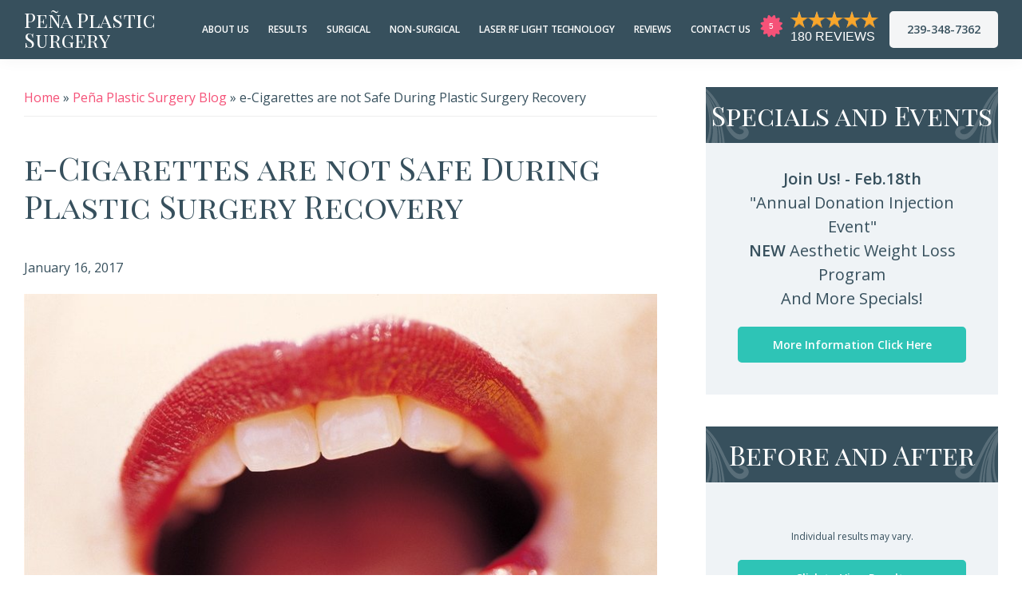

--- FILE ---
content_type: text/html; charset=UTF-8
request_url: https://www.penaplasticsurgery.com/e-cigarettes-are-not-safe-during-plastic-surgery-recovery/
body_size: 36543
content:
<!DOCTYPE html>
<html lang="en-US">
<head >
<meta charset="UTF-8" />
<script>
var gform;gform||(document.addEventListener("gform_main_scripts_loaded",function(){gform.scriptsLoaded=!0}),document.addEventListener("gform/theme/scripts_loaded",function(){gform.themeScriptsLoaded=!0}),window.addEventListener("DOMContentLoaded",function(){gform.domLoaded=!0}),gform={domLoaded:!1,scriptsLoaded:!1,themeScriptsLoaded:!1,isFormEditor:()=>"function"==typeof InitializeEditor,callIfLoaded:function(o){return!(!gform.domLoaded||!gform.scriptsLoaded||!gform.themeScriptsLoaded&&!gform.isFormEditor()||(gform.isFormEditor()&&console.warn("The use of gform.initializeOnLoaded() is deprecated in the form editor context and will be removed in Gravity Forms 3.1."),o(),0))},initializeOnLoaded:function(o){gform.callIfLoaded(o)||(document.addEventListener("gform_main_scripts_loaded",()=>{gform.scriptsLoaded=!0,gform.callIfLoaded(o)}),document.addEventListener("gform/theme/scripts_loaded",()=>{gform.themeScriptsLoaded=!0,gform.callIfLoaded(o)}),window.addEventListener("DOMContentLoaded",()=>{gform.domLoaded=!0,gform.callIfLoaded(o)}))},hooks:{action:{},filter:{}},addAction:function(o,r,e,t){gform.addHook("action",o,r,e,t)},addFilter:function(o,r,e,t){gform.addHook("filter",o,r,e,t)},doAction:function(o){gform.doHook("action",o,arguments)},applyFilters:function(o){return gform.doHook("filter",o,arguments)},removeAction:function(o,r){gform.removeHook("action",o,r)},removeFilter:function(o,r,e){gform.removeHook("filter",o,r,e)},addHook:function(o,r,e,t,n){null==gform.hooks[o][r]&&(gform.hooks[o][r]=[]);var d=gform.hooks[o][r];null==n&&(n=r+"_"+d.length),gform.hooks[o][r].push({tag:n,callable:e,priority:t=null==t?10:t})},doHook:function(r,o,e){var t;if(e=Array.prototype.slice.call(e,1),null!=gform.hooks[r][o]&&((o=gform.hooks[r][o]).sort(function(o,r){return o.priority-r.priority}),o.forEach(function(o){"function"!=typeof(t=o.callable)&&(t=window[t]),"action"==r?t.apply(null,e):e[0]=t.apply(null,e)})),"filter"==r)return e[0]},removeHook:function(o,r,t,n){var e;null!=gform.hooks[o][r]&&(e=(e=gform.hooks[o][r]).filter(function(o,r,e){return!!(null!=n&&n!=o.tag||null!=t&&t!=o.priority)}),gform.hooks[o][r]=e)}});
</script>

  <!-- Google Tag Manager -->
  <script>(function(w,d,s,l,i){w[l]=w[l]||[];w[l].push({'gtm.start':
  new Date().getTime(),event:'gtm.js'});var f=d.getElementsByTagName(s)[0],
  j=d.createElement(s),dl=l!='dataLayer'?'&l='+l:'';j.async=true;j.src=
  'https://www.googletagmanager.com/gtm.js?id='+i+dl;f.parentNode.insertBefore(j,f);
  })(window,document,'script','dataLayer','GTM-PPVT458');</script>
  <!-- End Google Tag Manager -->
<meta name="viewport" content="width=device-width, initial-scale=1" />
<meta name='robots' content='index, follow, max-image-preview:large, max-snippet:-1, max-video-preview:-1' />

	<!-- This site is optimized with the Yoast SEO plugin v26.6 - https://yoast.com/wordpress/plugins/seo/ -->
	<title>Nicotine &amp; Plastic Surgery | Naples Plastic Surgeon</title>
	<meta name="description" content="Nicotine slows plastic surgery recovery. Call Ft. Myers Plastic SurgeonDr. Manuel Peña at (239) 348-7362 to learn more" />
	<link rel="canonical" href="https://www.penaplasticsurgery.com/e-cigarettes-are-not-safe-during-plastic-surgery-recovery/" />
	<meta property="og:locale" content="en_US" />
	<meta property="og:type" content="article" />
	<meta property="og:title" content="Nicotine &amp; Plastic Surgery | Naples Plastic Surgeon" />
	<meta property="og:description" content="Nicotine slows plastic surgery recovery. Call Ft. Myers Plastic SurgeonDr. Manuel Peña at (239) 348-7362 to learn more" />
	<meta property="og:url" content="https://www.penaplasticsurgery.com/e-cigarettes-are-not-safe-during-plastic-surgery-recovery/" />
	<meta property="og:site_name" content="Peña Plastic Surgery" />
	<meta property="article:published_time" content="2017-01-16T21:00:00+00:00" />
	<meta property="article:modified_time" content="2025-04-14T22:30:47+00:00" />
	<meta property="og:image" content="https://www.penaplasticsurgery.com/wp-content/uploads/2018/03/Smoking20Cessation.jpg" />
	<meta property="og:image:width" content="800" />
	<meta property="og:image:height" content="529" />
	<meta property="og:image:type" content="image/jpeg" />
	<meta name="author" content="Kursti Martinsen" />
	<meta name="twitter:card" content="summary_large_image" />
	<meta name="twitter:label1" content="Written by" />
	<meta name="twitter:data1" content="Kursti Martinsen" />
	<meta name="twitter:label2" content="Est. reading time" />
	<meta name="twitter:data2" content="2 minutes" />
	<script type="application/ld+json" class="yoast-schema-graph">{"@context":"https://schema.org","@graph":[{"@type":"WebPage","@id":"https://www.penaplasticsurgery.com/e-cigarettes-are-not-safe-during-plastic-surgery-recovery/","url":"https://www.penaplasticsurgery.com/e-cigarettes-are-not-safe-during-plastic-surgery-recovery/","name":"Nicotine & Plastic Surgery | Naples Plastic Surgeon","isPartOf":{"@id":"https://www.penaplasticsurgery.com/#website"},"primaryImageOfPage":{"@id":"https://www.penaplasticsurgery.com/e-cigarettes-are-not-safe-during-plastic-surgery-recovery/#primaryimage"},"image":{"@id":"https://www.penaplasticsurgery.com/e-cigarettes-are-not-safe-during-plastic-surgery-recovery/#primaryimage"},"thumbnailUrl":"https://www.penaplasticsurgery.com/wp-content/uploads/2018/03/Smoking20Cessation.jpg","datePublished":"2017-01-16T21:00:00+00:00","dateModified":"2025-04-14T22:30:47+00:00","author":{"@id":"https://www.penaplasticsurgery.com/#/schema/person/68fe95bc78b5c2af62ef8a98726597ea"},"description":"Nicotine slows plastic surgery recovery. Call Ft. Myers Plastic SurgeonDr. Manuel Peña at (239) 348-7362 to learn more","breadcrumb":{"@id":"https://www.penaplasticsurgery.com/e-cigarettes-are-not-safe-during-plastic-surgery-recovery/#breadcrumb"},"inLanguage":"en-US","potentialAction":[{"@type":"ReadAction","target":["https://www.penaplasticsurgery.com/e-cigarettes-are-not-safe-during-plastic-surgery-recovery/"]}]},{"@type":"ImageObject","inLanguage":"en-US","@id":"https://www.penaplasticsurgery.com/e-cigarettes-are-not-safe-during-plastic-surgery-recovery/#primaryimage","url":"https://www.penaplasticsurgery.com/wp-content/uploads/2018/03/Smoking20Cessation.jpg","contentUrl":"https://www.penaplasticsurgery.com/wp-content/uploads/2018/03/Smoking20Cessation.jpg","width":800,"height":529,"caption":"Smoking"},{"@type":"BreadcrumbList","@id":"https://www.penaplasticsurgery.com/e-cigarettes-are-not-safe-during-plastic-surgery-recovery/#breadcrumb","itemListElement":[{"@type":"ListItem","position":1,"name":"Home","item":"https://www.penaplasticsurgery.com/"},{"@type":"ListItem","position":2,"name":"Peña Plastic Surgery Blog","item":"https://www.penaplasticsurgery.com/our-cosmetic-surgery-practice/media/blog/"},{"@type":"ListItem","position":3,"name":"e-Cigarettes are not Safe During Plastic Surgery Recovery"}]},{"@type":"WebSite","@id":"https://www.penaplasticsurgery.com/#website","url":"https://www.penaplasticsurgery.com/","name":"Peña Plastic Surgery","description":"Board-Certified Plastic Surgeon","potentialAction":[{"@type":"SearchAction","target":{"@type":"EntryPoint","urlTemplate":"https://www.penaplasticsurgery.com/?s={search_term_string}"},"query-input":{"@type":"PropertyValueSpecification","valueRequired":true,"valueName":"search_term_string"}}],"inLanguage":"en-US"},{"@type":"Person","@id":"https://www.penaplasticsurgery.com/#/schema/person/68fe95bc78b5c2af62ef8a98726597ea","name":"Kursti Martinsen","image":{"@type":"ImageObject","inLanguage":"en-US","@id":"https://www.penaplasticsurgery.com/#/schema/person/image/","url":"https://secure.gravatar.com/avatar/b4952076ffebaf60db851ef56960487762aacf9ee372033e51a05973ac84a1c1?s=96&d=mm&r=g","contentUrl":"https://secure.gravatar.com/avatar/b4952076ffebaf60db851ef56960487762aacf9ee372033e51a05973ac84a1c1?s=96&d=mm&r=g","caption":"Kursti Martinsen"},"url":"https://www.penaplasticsurgery.com/author/kurstim/"}]}</script>
	<!-- / Yoast SEO plugin. -->


<link rel='dns-prefetch' href='//www.google.com' />
<link rel="alternate" type="application/rss+xml" title="Peña Plastic Surgery &raquo; Feed" href="https://www.penaplasticsurgery.com/feed/" />
<link rel="alternate" type="application/rss+xml" title="Peña Plastic Surgery &raquo; Comments Feed" href="https://www.penaplasticsurgery.com/comments/feed/" />
<link rel="alternate" title="oEmbed (JSON)" type="application/json+oembed" href="https://www.penaplasticsurgery.com/wp-json/oembed/1.0/embed?url=https%3A%2F%2Fwww.penaplasticsurgery.com%2Fe-cigarettes-are-not-safe-during-plastic-surgery-recovery%2F" />
<link rel="alternate" title="oEmbed (XML)" type="text/xml+oembed" href="https://www.penaplasticsurgery.com/wp-json/oembed/1.0/embed?url=https%3A%2F%2Fwww.penaplasticsurgery.com%2Fe-cigarettes-are-not-safe-during-plastic-surgery-recovery%2F&#038;format=xml" />
<style id='wp-img-auto-sizes-contain-inline-css'>
img:is([sizes=auto i],[sizes^="auto," i]){contain-intrinsic-size:3000px 1500px}
/*# sourceURL=wp-img-auto-sizes-contain-inline-css */
</style>
<link rel='stylesheet' id='sbi_styles-css' href='https://www.penaplasticsurgery.com/wp-content/plugins/instagram-feed-pro/css/sbi-styles.min.css?ver=6.9.0' media='all' />
<link rel='stylesheet' id='pena-plastic-surgery-css' href='https://www.penaplasticsurgery.com/wp-content/themes/pena-plastic-surgery/style.css?ver=3.4.0' media='all' />
<style id='wp-emoji-styles-inline-css'>

	img.wp-smiley, img.emoji {
		display: inline !important;
		border: none !important;
		box-shadow: none !important;
		height: 1em !important;
		width: 1em !important;
		margin: 0 0.07em !important;
		vertical-align: -0.1em !important;
		background: none !important;
		padding: 0 !important;
	}
/*# sourceURL=wp-emoji-styles-inline-css */
</style>
<style id='wp-block-library-inline-css'>
:root{--wp-block-synced-color:#7a00df;--wp-block-synced-color--rgb:122,0,223;--wp-bound-block-color:var(--wp-block-synced-color);--wp-editor-canvas-background:#ddd;--wp-admin-theme-color:#007cba;--wp-admin-theme-color--rgb:0,124,186;--wp-admin-theme-color-darker-10:#006ba1;--wp-admin-theme-color-darker-10--rgb:0,107,160.5;--wp-admin-theme-color-darker-20:#005a87;--wp-admin-theme-color-darker-20--rgb:0,90,135;--wp-admin-border-width-focus:2px}@media (min-resolution:192dpi){:root{--wp-admin-border-width-focus:1.5px}}.wp-element-button{cursor:pointer}:root .has-very-light-gray-background-color{background-color:#eee}:root .has-very-dark-gray-background-color{background-color:#313131}:root .has-very-light-gray-color{color:#eee}:root .has-very-dark-gray-color{color:#313131}:root .has-vivid-green-cyan-to-vivid-cyan-blue-gradient-background{background:linear-gradient(135deg,#00d084,#0693e3)}:root .has-purple-crush-gradient-background{background:linear-gradient(135deg,#34e2e4,#4721fb 50%,#ab1dfe)}:root .has-hazy-dawn-gradient-background{background:linear-gradient(135deg,#faaca8,#dad0ec)}:root .has-subdued-olive-gradient-background{background:linear-gradient(135deg,#fafae1,#67a671)}:root .has-atomic-cream-gradient-background{background:linear-gradient(135deg,#fdd79a,#004a59)}:root .has-nightshade-gradient-background{background:linear-gradient(135deg,#330968,#31cdcf)}:root .has-midnight-gradient-background{background:linear-gradient(135deg,#020381,#2874fc)}:root{--wp--preset--font-size--normal:16px;--wp--preset--font-size--huge:42px}.has-regular-font-size{font-size:1em}.has-larger-font-size{font-size:2.625em}.has-normal-font-size{font-size:var(--wp--preset--font-size--normal)}.has-huge-font-size{font-size:var(--wp--preset--font-size--huge)}.has-text-align-center{text-align:center}.has-text-align-left{text-align:left}.has-text-align-right{text-align:right}.has-fit-text{white-space:nowrap!important}#end-resizable-editor-section{display:none}.aligncenter{clear:both}.items-justified-left{justify-content:flex-start}.items-justified-center{justify-content:center}.items-justified-right{justify-content:flex-end}.items-justified-space-between{justify-content:space-between}.screen-reader-text{border:0;clip-path:inset(50%);height:1px;margin:-1px;overflow:hidden;padding:0;position:absolute;width:1px;word-wrap:normal!important}.screen-reader-text:focus{background-color:#ddd;clip-path:none;color:#444;display:block;font-size:1em;height:auto;left:5px;line-height:normal;padding:15px 23px 14px;text-decoration:none;top:5px;width:auto;z-index:100000}html :where(.has-border-color){border-style:solid}html :where([style*=border-top-color]){border-top-style:solid}html :where([style*=border-right-color]){border-right-style:solid}html :where([style*=border-bottom-color]){border-bottom-style:solid}html :where([style*=border-left-color]){border-left-style:solid}html :where([style*=border-width]){border-style:solid}html :where([style*=border-top-width]){border-top-style:solid}html :where([style*=border-right-width]){border-right-style:solid}html :where([style*=border-bottom-width]){border-bottom-style:solid}html :where([style*=border-left-width]){border-left-style:solid}html :where(img[class*=wp-image-]){height:auto;max-width:100%}:where(figure){margin:0 0 1em}html :where(.is-position-sticky){--wp-admin--admin-bar--position-offset:var(--wp-admin--admin-bar--height,0px)}@media screen and (max-width:600px){html :where(.is-position-sticky){--wp-admin--admin-bar--position-offset:0px}}
/*wp_block_styles_on_demand_placeholder:6978ccdcb04d0*/
/*# sourceURL=wp-block-library-inline-css */
</style>
<style id='classic-theme-styles-inline-css'>
/*! This file is auto-generated */
.wp-block-button__link{color:#fff;background-color:#32373c;border-radius:9999px;box-shadow:none;text-decoration:none;padding:calc(.667em + 2px) calc(1.333em + 2px);font-size:1.125em}.wp-block-file__button{background:#32373c;color:#fff;text-decoration:none}
/*# sourceURL=/wp-includes/css/classic-themes.min.css */
</style>
<style id='age-gate-custom-inline-css'>
:root{--ag-background-color: rgba(10,10,10,0.9);--ag-background-image-position: center center;--ag-background-image-opacity: 1;--ag-blur: 5px;}
/*# sourceURL=age-gate-custom-inline-css */
</style>
<link rel='stylesheet' id='age-gate-css' href='https://www.penaplasticsurgery.com/wp-content/plugins/age-gate/dist/main.css?ver=3.7.2' media='all' />
<style id='age-gate-options-inline-css'>
:root{--ag-background-color: rgba(10,10,10,0.9);--ag-background-image-position: center center;--ag-background-image-opacity: 1;--ag-blur: 5px;}
/*# sourceURL=age-gate-options-inline-css */
</style>
<link rel='stylesheet' id='esg-plugin-settings-css' href='https://www.penaplasticsurgery.com/wp-content/plugins/essential-grid/public/assets/css/settings.css?ver=3.1.1' media='all' />
<link rel='stylesheet' id='tp-fontello-css' href='https://www.penaplasticsurgery.com/wp-content/plugins/essential-grid/public/assets/font/fontello/css/fontello.css?ver=3.1.1' media='all' />
<link rel='stylesheet' id='page-list-style-css' href='https://www.penaplasticsurgery.com/wp-content/plugins/page-list/css/page-list.css?ver=5.9' media='all' />
<link rel='stylesheet' id='sr7css-css' href='//www.penaplasticsurgery.com/wp-content/plugins/revslider/public/css/sr7.css?ver=6.7.14' media='all' />
<link rel='stylesheet' id='dashicons-css' href='https://www.penaplasticsurgery.com/wp-includes/css/dashicons.min.css?ver=6.9' media='all' />
<link rel='stylesheet' id='gforms_reset_css-css' href='https://www.penaplasticsurgery.com/wp-content/plugins/gravityforms/legacy/css/formreset.min.css?ver=2.9.24' media='all' />
<link rel='stylesheet' id='gforms_formsmain_css-css' href='https://www.penaplasticsurgery.com/wp-content/plugins/gravityforms/legacy/css/formsmain.min.css?ver=2.9.24' media='all' />
<link rel='stylesheet' id='gforms_ready_class_css-css' href='https://www.penaplasticsurgery.com/wp-content/plugins/gravityforms/legacy/css/readyclass.min.css?ver=2.9.24' media='all' />
<link rel='stylesheet' id='gforms_browsers_css-css' href='https://www.penaplasticsurgery.com/wp-content/plugins/gravityforms/legacy/css/browsers.min.css?ver=2.9.24' media='all' />
<link rel='stylesheet' id='pena-plastic-surgery-gutenberg-css' href='https://www.penaplasticsurgery.com/wp-content/themes/pena-plastic-surgery/lib/gutenberg/front-end.css?ver=3.4.0' media='all' />
<style id='pena-plastic-surgery-gutenberg-inline-css'>
.gb-block-post-grid .gb-post-grid-items h2 a:hover {
	color: #0073e5;
}

.site-container .wp-block-button .wp-block-button__link {
	background-color: #0073e5;
}

.wp-block-button .wp-block-button__link:not(.has-background),
.wp-block-button .wp-block-button__link:not(.has-background):focus,
.wp-block-button .wp-block-button__link:not(.has-background):hover {
	color: #ffffff;
}

.site-container .wp-block-button.is-style-outline .wp-block-button__link {
	color: #0073e5;
}

.site-container .wp-block-button.is-style-outline .wp-block-button__link:focus,
.site-container .wp-block-button.is-style-outline .wp-block-button__link:hover {
	color: #2396ff;
}		.site-container .has-small-font-size {
			font-size: 12px;
		}		.site-container .has-normal-font-size {
			font-size: 18px;
		}		.site-container .has-large-font-size {
			font-size: 20px;
		}		.site-container .has-larger-font-size {
			font-size: 24px;
		}		.site-container .has-theme-primary-color,
		.site-container .wp-block-button .wp-block-button__link.has-theme-primary-color,
		.site-container .wp-block-button.is-style-outline .wp-block-button__link.has-theme-primary-color {
			color: #0073e5;
		}

		.site-container .has-theme-primary-background-color,
		.site-container .wp-block-button .wp-block-button__link.has-theme-primary-background-color,
		.site-container .wp-block-pullquote.is-style-solid-color.has-theme-primary-background-color {
			background-color: #0073e5;
		}		.site-container .has-theme-secondary-color,
		.site-container .wp-block-button .wp-block-button__link.has-theme-secondary-color,
		.site-container .wp-block-button.is-style-outline .wp-block-button__link.has-theme-secondary-color {
			color: #0073e5;
		}

		.site-container .has-theme-secondary-background-color,
		.site-container .wp-block-button .wp-block-button__link.has-theme-secondary-background-color,
		.site-container .wp-block-pullquote.is-style-solid-color.has-theme-secondary-background-color {
			background-color: #0073e5;
		}
/*# sourceURL=pena-plastic-surgery-gutenberg-inline-css */
</style>
<script src="https://www.penaplasticsurgery.com/wp-includes/js/jquery/jquery.min.js?ver=3.7.1" id="jquery-core-js"></script>
<script src="https://www.penaplasticsurgery.com/wp-includes/js/jquery/jquery-migrate.min.js?ver=3.4.1" id="jquery-migrate-js"></script>
<script src="//www.penaplasticsurgery.com/wp-content/plugins/revslider/public/js/libs/tptools.js?ver=6.7.14" id="_tpt-js" async data-wp-strategy="async"></script>
<script src="//www.penaplasticsurgery.com/wp-content/plugins/revslider/public/js/sr7.js?ver=6.7.14" id="sr7-js" async data-wp-strategy="async"></script>
<script defer='defer' src="https://www.penaplasticsurgery.com/wp-content/plugins/gravityforms/js/jquery.json.min.js?ver=2.9.24" id="gform_json-js"></script>
<script id="gform_gravityforms-js-extra">
var gf_global = {"gf_currency_config":{"name":"U.S. Dollar","symbol_left":"$","symbol_right":"","symbol_padding":"","thousand_separator":",","decimal_separator":".","decimals":2,"code":"USD"},"base_url":"https://www.penaplasticsurgery.com/wp-content/plugins/gravityforms","number_formats":[],"spinnerUrl":"https://www.penaplasticsurgery.com/wp-content/plugins/gravityforms/images/spinner.svg","version_hash":"07b524f6f95f635c31ecf95d237815c6","strings":{"newRowAdded":"New row added.","rowRemoved":"Row removed","formSaved":"The form has been saved.  The content contains the link to return and complete the form."}};
var gform_i18n = {"datepicker":{"days":{"monday":"Mo","tuesday":"Tu","wednesday":"We","thursday":"Th","friday":"Fr","saturday":"Sa","sunday":"Su"},"months":{"january":"January","february":"February","march":"March","april":"April","may":"May","june":"June","july":"July","august":"August","september":"September","october":"October","november":"November","december":"December"},"firstDay":1,"iconText":"Select date"}};
var gf_legacy_multi = {"1":"1"};
var gform_gravityforms = {"strings":{"invalid_file_extension":"This type of file is not allowed. Must be one of the following:","delete_file":"Delete this file","in_progress":"in progress","file_exceeds_limit":"File exceeds size limit","illegal_extension":"This type of file is not allowed.","max_reached":"Maximum number of files reached","unknown_error":"There was a problem while saving the file on the server","currently_uploading":"Please wait for the uploading to complete","cancel":"Cancel","cancel_upload":"Cancel this upload","cancelled":"Cancelled","error":"Error","message":"Message"},"vars":{"images_url":"https://www.penaplasticsurgery.com/wp-content/plugins/gravityforms/images"}};
//# sourceURL=gform_gravityforms-js-extra
</script>
<script id="gform_gravityforms-js-before">

//# sourceURL=gform_gravityforms-js-before
</script>
<script defer='defer' src="https://www.penaplasticsurgery.com/wp-content/plugins/gravityforms/js/gravityforms.min.js?ver=2.9.24" id="gform_gravityforms-js"></script>
<script id="gform_conditional_logic-js-extra">
var gf_legacy = {"is_legacy":"1"};
//# sourceURL=gform_conditional_logic-js-extra
</script>
<script defer='defer' src="https://www.penaplasticsurgery.com/wp-content/plugins/gravityforms/js/conditional_logic.min.js?ver=2.9.24" id="gform_conditional_logic-js"></script>
<script defer='defer' src="https://www.penaplasticsurgery.com/wp-content/plugins/gravityforms/assets/js/dist/utils.min.js?ver=48a3755090e76a154853db28fc254681" id="gform_gravityforms_utils-js"></script>
<link rel="https://api.w.org/" href="https://www.penaplasticsurgery.com/wp-json/" /><link rel="alternate" title="JSON" type="application/json" href="https://www.penaplasticsurgery.com/wp-json/wp/v2/posts/1015" /><link rel="EditURI" type="application/rsd+xml" title="RSD" href="https://www.penaplasticsurgery.com/xmlrpc.php?rsd" />
<link rel='shortlink' href='https://www.penaplasticsurgery.com/?p=1015' />
<!-- Begin TVSquared Tracking Code -->
<script type="text/javascript">
  var _tvq = window._tvq = window._tvq || [];
  (function() {
    var u = (("https:" == document.location.protocol) ? "https://collector-53508.us.tvsquared.com/" : "http://collector-53508.us.tvsquared.com/");
    _tvq.push(['setSiteId', "TV-4563459018-1"]);
    _tvq.push(['setTrackerUrl', u + 'tv2track.php']);
    _tvq.push([function() {
        this.deleteCustomVariable(5, 'page')
    }]);
    _tvq.push(['trackPageView']);
    var d = document,
        g = d.createElement('script'),
        s = d.getElementsByTagName('script')[0];
    g.type = 'text/javascript';
    g.defer = true;
    g.async = true;
    g.src = u + 'tv2track.js';
    s.parentNode.insertBefore(g, s);
  })();
</script>
<!-- End TVSquared Tracking Code --><link rel="preconnect" href="https://fonts.googleapis.com">
<link rel="preconnect" href="https://fonts.gstatic.com/" crossorigin>
<meta name="generator" content="Powered by Slider Revolution 6.7.14 - responsive, Mobile-Friendly Slider Plugin for WordPress with comfortable drag and drop interface." />
<link rel="icon" href="https://www.penaplasticsurgery.com/wp-content/uploads/2021/03/cropped-favicon-chrome-512x512-1-32x32.png" sizes="32x32" />
<link rel="icon" href="https://www.penaplasticsurgery.com/wp-content/uploads/2021/03/cropped-favicon-chrome-512x512-1-192x192.png" sizes="192x192" />
<link rel="apple-touch-icon" href="https://www.penaplasticsurgery.com/wp-content/uploads/2021/03/cropped-favicon-chrome-512x512-1-180x180.png" />
<meta name="msapplication-TileImage" content="https://www.penaplasticsurgery.com/wp-content/uploads/2021/03/cropped-favicon-chrome-512x512-1-270x270.png" />
<script>
	window._tpt			??= {};
	window.SR7			??= {};
	_tpt.R				??= {};
	_tpt.R.fonts		??= {};
	_tpt.R.fonts.customFonts??= {};
	SR7.devMode			=  false;
	SR7.F 				??= {};
	SR7.G				??= {};
	SR7.LIB				??= {};
	SR7.E				??= {};
	SR7.E.gAddons		??= {};
	SR7.E.php 			??= {};
	SR7.E.nonce			= '978e1b5b6e';
	SR7.E.ajaxurl		= 'https://www.penaplasticsurgery.com/wp-admin/admin-ajax.php';
	SR7.E.resturl		= 'https://www.penaplasticsurgery.com/wp-json/';
	SR7.E.slug_path		= 'revslider/revslider.php';
	SR7.E.slug			= 'revslider';
	SR7.E.plugin_url	= 'https://www.penaplasticsurgery.com/wp-content/plugins/revslider/';
	SR7.E.wp_plugin_url = 'https://www.penaplasticsurgery.com/wp-content/plugins/';
	SR7.E.revision		= '6.7.14';
	SR7.E.fontBaseUrl	= '//fonts.googleapis.com/css2?family=';
	SR7.G.breakPoints 	= [1240,1024,778,480];
	SR7.E.modules 		= ['module','page','slide','layer','draw','animate','srtools','canvas','defaults','carousel','navigation','media','modifiers','migration'];
	SR7.E.libs 			= ['WEBGL'];
	SR7.E.css 			= ['csslp','cssbtns','cssfilters','cssnav','cssmedia'];
	SR7.E.resources		= {};
	SR7.JSON			??= {};
/*! Slider Revolution 7.0 - Page Processor */
!function(){"use strict";window.SR7??={},window._tpt??={},SR7.version="Slider Revolution 6.7.14",_tpt.getWinDim=function(t){_tpt.screenHeightWithUrlBar??=window.innerHeight;let e=SR7.F?.modal?.visible&&SR7.M[SR7.F.module.getIdByAlias(SR7.F.modal.requested)];_tpt.scrollBar=window.innerWidth!==document.documentElement.clientWidth||e&&window.innerWidth!==e.c.module.clientWidth,_tpt.winW=window.innerWidth-(_tpt.scrollBar||"prepare"==t?_tpt.scrollBarW??_tpt.mesureScrollBar():0),_tpt.winH=window.innerHeight,_tpt.winWAll=document.documentElement.clientWidth},_tpt.getResponsiveLevel=function(t,e){SR7.M[e];return _tpt.closestGE(t,_tpt.winWAll)},_tpt.mesureScrollBar=function(){let t=document.createElement("div");return t.className="RSscrollbar-measure",t.style.width="100px",t.style.height="100px",t.style.overflow="scroll",t.style.position="absolute",t.style.top="-9999px",document.body.appendChild(t),_tpt.scrollBarW=t.offsetWidth-t.clientWidth,document.body.removeChild(t),_tpt.scrollBarW},_tpt.loadCSS=async function(t,e,s){return s?_tpt.R.fonts.required[e].status=1:(_tpt.R[e]??={},_tpt.R[e].status=1),new Promise(((n,i)=>{if(_tpt.isStylesheetLoaded(t))s?_tpt.R.fonts.required[e].status=2:_tpt.R[e].status=2,n();else{const l=document.createElement("link");l.rel="stylesheet";let o="text",r="css";l["type"]=o+"/"+r,l.href=t,l.onload=()=>{s?_tpt.R.fonts.required[e].status=2:_tpt.R[e].status=2,n()},l.onerror=()=>{s?_tpt.R.fonts.required[e].status=3:_tpt.R[e].status=3,i(new Error(`Failed to load CSS: ${t}`))},document.head.appendChild(l)}}))},_tpt.addContainer=function(t){const{tag:e="div",id:s,class:n,datas:i,textContent:l,iHTML:o}=t,r=document.createElement(e);if(s&&""!==s&&(r.id=s),n&&""!==n&&(r.className=n),i)for(const[t,e]of Object.entries(i))"style"==t?r.style.cssText=e:r.setAttribute(`data-${t}`,e);return l&&(r.textContent=l),o&&(r.innerHTML=o),r},_tpt.collector=function(){return{fragment:new DocumentFragment,add(t){var e=_tpt.addContainer(t);return this.fragment.appendChild(e),e},append(t){t.appendChild(this.fragment)}}},_tpt.isStylesheetLoaded=function(t){let e=t.split("?")[0];return Array.from(document.querySelectorAll('link[rel="stylesheet"], link[rel="preload"]')).some((t=>t.href.split("?")[0]===e))},_tpt.preloader={requests:new Map,preloaderTemplates:new Map,show:function(t,e){if(!e||!t)return;const{type:s,color:n}=e;if(s<0||"off"==s)return;const i=`preloader_${s}`;let l=this.preloaderTemplates.get(i);l||(l=this.build(s,n),this.preloaderTemplates.set(i,l)),this.requests.has(t)||this.requests.set(t,{count:0});const o=this.requests.get(t);clearTimeout(o.timer),o.count++,1===o.count&&(o.timer=setTimeout((()=>{o.preloaderClone=l.cloneNode(!0),o.anim&&o.anim.kill(),void 0!==_tpt.gsap?o.anim=_tpt.gsap.fromTo(o.preloaderClone,1,{opacity:0},{opacity:1}):o.preloaderClone.classList.add("sr7-fade-in"),t.appendChild(o.preloaderClone)}),150))},hide:function(t){if(!this.requests.has(t))return;const e=this.requests.get(t);e.count--,e.count<0&&(e.count=0),e.anim&&e.anim.kill(),0===e.count&&(clearTimeout(e.timer),e.preloaderClone&&(e.preloaderClone.classList.remove("sr7-fade-in"),e.anim=_tpt.gsap.to(e.preloaderClone,.3,{opacity:0,onComplete:function(){e.preloaderClone.remove()}})))},state:function(t){if(!this.requests.has(t))return!1;return this.requests.get(t).count>0},build:(t,e="#ffffff",s="")=>{if(t<0||"off"===t)return null;const n=parseInt(t);if(t="prlt"+n,isNaN(n))return null;if(_tpt.loadCSS(SR7.E.plugin_url+"public/css/preloaders/t"+n+".css","preloader_"+t),isNaN(n)||n<6){const i=`background-color:${e}`,l=1===n||2==n?i:"",o=3===n||4==n?i:"",r=_tpt.collector();["dot1","dot2","bounce1","bounce2","bounce3"].forEach((t=>r.add({tag:"div",class:t,datas:{style:o}})));const d=_tpt.addContainer({tag:"sr7-prl",class:`${t} ${s}`,datas:{style:l}});return r.append(d),d}{let i={};if(7===n){let t;e.startsWith("#")?(t=e.replace("#",""),t=`rgba(${parseInt(t.substring(0,2),16)}, ${parseInt(t.substring(2,4),16)}, ${parseInt(t.substring(4,6),16)}, `):e.startsWith("rgb")&&(t=e.slice(e.indexOf("(")+1,e.lastIndexOf(")")).split(",").map((t=>t.trim())),t=`rgba(${t[0]}, ${t[1]}, ${t[2]}, `),t&&(i.style=`border-top-color: ${t}0.65); border-bottom-color: ${t}0.15); border-left-color: ${t}0.65); border-right-color: ${t}0.15)`)}else 12===n&&(i.style=`background:${e}`);const l=[10,0,4,2,5,9,0,4,4,2][n-6],o=_tpt.collector(),r=o.add({tag:"div",class:"sr7-prl-inner",datas:i});Array.from({length:l}).forEach((()=>r.appendChild(o.add({tag:"span",datas:{style:`background:${e}`}}))));const d=_tpt.addContainer({tag:"sr7-prl",class:`${t} ${s}`});return o.append(d),d}}},SR7.preLoader={show:(t,e)=>{"off"!==(SR7.M[t]?.settings?.pLoader?.type??"off")&&_tpt.preloader.show(e||SR7.M[t].c.module,SR7.M[t]?.settings?.pLoader??{color:"#fff",type:10})},hide:(t,e)=>{"off"!==(SR7.M[t]?.settings?.pLoader?.type??"off")&&_tpt.preloader.hide(e||SR7.M[t].c.module)},state:(t,e)=>_tpt.preloader.state(e||SR7.M[t].c.module)},_tpt.prepareModuleHeight=function(t){window.SR7.M??={},window.SR7.M[t.id]??={},"ignore"==t.googleFont&&(SR7.E.ignoreGoogleFont=!0);let e=window.SR7.M[t.id];if(null==_tpt.scrollBarW&&_tpt.mesureScrollBar(),e.c??={},e.states??={},e.settings??={},e.settings.size??={},t.fixed&&(e.settings.fixed=!0),e.c.module=document.getElementById(t.id),e.c.adjuster=e.c.module.getElementsByTagName("sr7-adjuster")[0],e.c.content=e.c.module.getElementsByTagName("sr7-content")[0],"carousel"==t.type&&(e.c.carousel=e.c.content.getElementsByTagName("sr7-carousel")[0]),null==e.c.module||null==e.c.module)return;t.plType&&t.plColor&&(e.settings.pLoader={type:t.plType,color:t.plColor}),void 0!==t.plType&&"off"!==t.plType&&SR7.preLoader.show(t.id,e.c.module),_tpt.winW||_tpt.getWinDim("prepare"),_tpt.getWinDim();let s=""+e.c.module.dataset?.modal;"modal"==s||"true"==s||"undefined"!==s&&"false"!==s||(e.settings.size.fullWidth=t.size.fullWidth,e.LEV??=_tpt.getResponsiveLevel(window.SR7.G.breakPoints,t.id),t.vpt=_tpt.fillArray(t.vpt,5),e.settings.vPort=t.vpt[e.LEV],void 0!==t.el&&"720"==t.el[4]&&t.gh[4]!==t.el[4]&&"960"==t.el[3]&&t.gh[3]!==t.el[3]&&"768"==t.el[2]&&t.gh[2]!==t.el[2]&&delete t.el,e.settings.size.height=null==t.el||null==t.el[e.LEV]||0==t.el[e.LEV]||"auto"==t.el[e.LEV]?_tpt.fillArray(t.gh,5,-1):_tpt.fillArray(t.el,5,-1),e.settings.size.width=_tpt.fillArray(t.gw,5,-1),e.settings.size.minHeight=_tpt.fillArray(t.mh??[0],5,-1),e.cacheSize={fullWidth:e.settings.size?.fullWidth,fullHeight:e.settings.size?.fullHeight},void 0!==t.off&&(t.off?.t&&(e.settings.size.m??={})&&(e.settings.size.m.t=t.off.t),t.off?.b&&(e.settings.size.m??={})&&(e.settings.size.m.b=t.off.b),t.off?.l&&(e.settings.size.p??={})&&(e.settings.size.p.l=t.off.l),t.off?.r&&(e.settings.size.p??={})&&(e.settings.size.p.r=t.off.r)),_tpt.updatePMHeight(t.id,t,!0))},_tpt.updatePMHeight=(t,e,s)=>{let n=SR7.M[t];var i=n.settings.size.fullWidth?_tpt.winW:n.c.module.parentNode.offsetWidth;i=0===i||isNaN(i)?_tpt.winW:i;let l=n.settings.size.width[n.LEV]||n.settings.size.width[n.LEV++]||n.settings.size.width[n.LEV--]||i,o=n.settings.size.height[n.LEV]||n.settings.size.height[n.LEV++]||n.settings.size.height[n.LEV--]||0,r=n.settings.size.minHeight[n.LEV]||n.settings.size.minHeight[n.LEV++]||n.settings.size.minHeight[n.LEV--]||0;if(o="auto"==o?0:o,o=parseInt(o),"carousel"!==e.type&&(i-=parseInt(e.onw??0)||0),n.MP=!n.settings.size.fullWidth&&i<l||_tpt.winW<l?Math.min(1,i/l):1,e.size.fullScreen||e.size.fullHeight){let t=parseInt(e.fho)||0,s=(""+e.fho).indexOf("%")>-1;e.newh=_tpt.winH-(s?_tpt.winH*t/100:t)}else e.newh=n.MP*Math.max(o,r);if(e.newh+=(parseInt(e.onh??0)||0)+(parseInt(e.carousel?.pt)||0)+(parseInt(e.carousel?.pb)||0),void 0!==e.slideduration&&(e.newh=Math.max(e.newh,parseInt(e.slideduration)/3)),e.shdw&&_tpt.buildShadow(e.id,e),n.c.adjuster.style.height=e.newh+"px",n.c.module.style.height=e.newh+"px",n.c.content.style.height=e.newh+"px",n.states.heightPrepared=!0,n.dims??={},n.dims.moduleRect=n.c.module.getBoundingClientRect(),n.c.content.style.left="-"+n.dims.moduleRect.left+"px",!n.settings.size.fullWidth)return s&&requestAnimationFrame((()=>{i!==n.c.module.parentNode.offsetWidth&&_tpt.updatePMHeight(e.id,e)})),void _tpt.bgStyle(e.id,e,window.innerWidth==_tpt.winW,!0);_tpt.bgStyle(e.id,e,window.innerWidth==_tpt.winW,!0),requestAnimationFrame((function(){s&&requestAnimationFrame((()=>{i!==n.c.module.parentNode.offsetWidth&&_tpt.updatePMHeight(e.id,e)}))})),n.earlyResizerFunction||(n.earlyResizerFunction=function(){requestAnimationFrame((function(){_tpt.getWinDim(),_tpt.moduleDefaults(e.id,e),_tpt.updateSlideBg(t,!0)}))},window.addEventListener("resize",n.earlyResizerFunction))},_tpt.buildShadow=function(t,e){let s=SR7.M[t];null==s.c.shadow&&(s.c.shadow=document.createElement("sr7-module-shadow"),s.c.shadow.classList.add("sr7-shdw-"+e.shdw),s.c.content.appendChild(s.c.shadow))},_tpt.bgStyle=async(t,e,s,n,i)=>{const l=SR7.M[t];if((e=e??l.settings).fixed&&!l.c.module.classList.contains("sr7-top-fixed")&&(l.c.module.classList.add("sr7-top-fixed"),l.c.module.style.position="fixed",l.c.module.style.width="100%",l.c.module.style.top="0px",l.c.module.style.left="0px",l.c.module.style.pointerEvents="none",l.c.module.style.zIndex=5e3,l.c.content.style.pointerEvents="none"),null==l.c.bgcanvas){let t=document.createElement("sr7-module-bg"),o=!1;if("string"==typeof e?.bg?.color&&e?.bg?.color.includes("{"))if(_tpt.gradient&&_tpt.gsap)e.bg.color=_tpt.gradient.convert(e.bg.color);else try{let t=JSON.parse(e.bg.color);(t?.orig||t?.string)&&(e.bg.color=JSON.parse(e.bg.color))}catch(t){return}let r="string"==typeof e?.bg?.color?e?.bg?.color||"transparent":e?.bg?.color?.string??e?.bg?.color?.orig??e?.bg?.color?.color??"transparent";if(t.style["background"+(String(r).includes("grad")?"":"Color")]=r,("transparent"!==r||i)&&(o=!0),e?.bg?.image?.src&&(t.style.backgroundImage=`url(${e?.bg?.image.src})`,t.style.backgroundSize=""==(e.bg.image?.size??"")?"cover":e.bg.image.size,t.style.backgroundPosition=e.bg.image.position,t.style.backgroundRepeat=""==e.bg.image.repeat||null==e.bg.image.repeat?"no-repeat":e.bg.image.repeat,o=!0),!o)return;l.c.bgcanvas=t,e.size.fullWidth?t.style.width=_tpt.winW-(s&&_tpt.winH<document.body.offsetHeight?_tpt.scrollBarW:0)+"px":n&&(t.style.width=l.c.module.offsetWidth+"px"),e.sbt?.use?l.c.content.appendChild(l.c.bgcanvas):l.c.module.appendChild(l.c.bgcanvas)}l.c.bgcanvas.style.height=void 0!==e.newh?e.newh+"px":("carousel"==e.type?l.dims.module.h:l.dims.content.h)+"px",l.c.bgcanvas.style.left=!s&&e.sbt?.use||l.c.bgcanvas.closest("SR7-CONTENT")?"0px":"-"+(l?.dims?.moduleRect?.left??0)+"px"},_tpt.updateSlideBg=function(t,e){const s=SR7.M[t];let n=s.settings;s?.c?.bgcanvas&&(n.size.fullWidth?s.c.bgcanvas.style.width=_tpt.winW-(e&&_tpt.winH<document.body.offsetHeight?_tpt.scrollBarW:0)+"px":preparing&&(s.c.bgcanvas.style.width=s.c.module.offsetWidth+"px"))},_tpt.moduleDefaults=(t,e)=>{let s=SR7.M[t];null!=s&&null!=s.c&&null!=s.c.module&&(s.dims??={},s.dims.moduleRect=s.c.module.getBoundingClientRect(),s.c.content.style.left="-"+s.dims.moduleRect.left+"px",s.c.content.style.width=_tpt.winW-_tpt.scrollBarW+"px","carousel"==e.type&&(s.c.module.style.overflow="visible"),_tpt.bgStyle(t,e,window.innerWidth==_tpt.winW))},_tpt.getOffset=t=>{var e=t.getBoundingClientRect(),s=window.pageXOffset||document.documentElement.scrollLeft,n=window.pageYOffset||document.documentElement.scrollTop;return{top:e.top+n,left:e.left+s}},_tpt.fillArray=function(t,e){let s,n;t=Array.isArray(t)?t:[t];let i=Array(e),l=t.length;for(n=0;n<t.length;n++)i[n+(e-l)]=t[n],null==s&&"#"!==t[n]&&(s=t[n]);for(let t=0;t<e;t++)void 0!==i[t]&&"#"!=i[t]||(i[t]=s),s=i[t];return i},_tpt.closestGE=function(t,e){let s=Number.MAX_VALUE,n=-1;for(let i=0;i<t.length;i++)t[i]-1>=e&&t[i]-1-e<s&&(s=t[i]-1-e,n=i);return++n}}();</script>
</head>
<body class="wp-singular post-template-default single single-post postid-1015 single-format-standard wp-embed-responsive wp-theme-genesis wp-child-theme-pena-plastic-surgery content-sidebar genesis-breadcrumbs-visible genesis-singular-image-hidden genesis-footer-widgets-visible has-no-blocks">  <!-- Google Tag Manager (noscript) -->
  <noscript><iframe src="https://www.googletagmanager.com/ns.html?id=GTM-PPVT458"
  height="0" width="0" style="display:none;visibility:hidden"></iframe></noscript>
  <!-- End Google Tag Manager (noscript) -->
<div class="site-container"><ul class="genesis-skip-link"><li><a href="#genesis-nav-primary" class="screen-reader-shortcut"> Skip to primary navigation</a></li><li><a href="#genesis-content" class="screen-reader-shortcut"> Skip to main content</a></li><li><a href="#genesis-sidebar-primary" class="screen-reader-shortcut"> Skip to primary sidebar</a></li><li><a href="#genesis-footer-widgets" class="screen-reader-shortcut"> Skip to footer</a></li></ul><header class="site-header"><div class="title-area"><p class="site-title"><a href="https://www.penaplasticsurgery.com/">Peña Plastic Surgery</a></p><p class="site-description">Board-Certified Plastic Surgeon</p></div><div class="widget-area header-widget-area"><section id="custom_html-2" class="widget_text widget widget_custom_html"><div class="widget_text widget-wrap"><div class="textwidget custom-html-widget"><div class="header-contact">
	<iframe name="birdeyebadge" src="https://www.pumc.com/birdeye/birdeye.php?s=2&amp;bid=152492757249318&amp;bgcolor=transparent&amp;txtcolor=ffffff&amp;bubblebg=f55278" width="150" height="70" frameborder="0" scrolling="no"></iframe>
<a class="button" title="Call now" href="tel:12393487362">239-348-7362</a></div></div></div></section>
</div><nav class="nav-primary" aria-label="Main" id="genesis-nav-primary"><ul id="menu-main-menu" class="menu genesis-nav-menu menu-primary js-superfish"><li id="menu-item-36" class="genesis-mega-menu menu-item menu-item-type-post_type menu-item-object-page menu-item-has-children menu-item-36"><a href="https://www.penaplasticsurgery.com/our-cosmetic-surgery-practice/"><span >About Us</span></a>
<ul class="sub-menu">
	<li id="menu-item-5135" class="show menu-item menu-item-type-custom menu-item-object-custom menu-item-has-children menu-item-5135"><a href="https://www.penaplasticsurgery.com/our-cosmetic-surgery-practice/medical-director/naples-plastic-surgeon-dr-manuel-pena/"><span >Medical Director</span></a>
	<ul class="sub-menu">
		<li id="menu-item-180" class="menu-item menu-item-type-post_type menu-item-object-page menu-item-180"><a href="https://www.penaplasticsurgery.com/our-cosmetic-surgery-practice/medical-director/naples-plastic-surgeon-dr-manuel-pena/"><span >About Manuel Peña, M.D.</span></a></li>
		<li id="menu-item-181" class="menu-item menu-item-type-post_type menu-item-object-page menu-item-181"><a href="https://www.penaplasticsurgery.com/our-cosmetic-surgery-practice/medical-director/practice-philosophy/"><span >Practice Philosophy</span></a></li>
		<li id="menu-item-182" class="menu-item menu-item-type-post_type menu-item-object-page menu-item-182"><a href="https://www.penaplasticsurgery.com/our-cosmetic-surgery-practice/medical-director/board-certified-cosmetic-surgeon/"><span >Choosing a Cosmetic Surgeon</span></a></li>
		<li id="menu-item-183" class="menu-item menu-item-type-post_type menu-item-object-page menu-item-183"><a href="https://www.penaplasticsurgery.com/our-cosmetic-surgery-practice/medical-director/comparing-plastic-surgery-providers/"><span >Comparing Providers</span></a></li>
		<li id="menu-item-184" class="menu-item menu-item-type-post_type menu-item-object-page menu-item-184"><a href="https://www.penaplasticsurgery.com/our-cosmetic-surgery-practice/medical-director/questions-to-ask-your-cosmetic-surgeon/"><span >Questions to Ask Your Cosmetic Surgeon</span></a></li>
		<li id="menu-item-185" class="menu-item menu-item-type-post_type menu-item-object-page menu-item-185"><a href="https://www.penaplasticsurgery.com/our-cosmetic-surgery-practice/medical-director/am-i-a-good-candidate-for-cosmetic-surgery/"><span >Am I a Good Candidate for Cosmetic Surgery?</span></a></li>
	</ul>
</li>
	<li id="menu-item-195" class="show menu-item menu-item-type-post_type menu-item-object-page menu-item-has-children menu-item-195"><a href="https://www.penaplasticsurgery.com/our-cosmetic-surgery-practice/our-practice/"><span >Our Practice</span></a>
	<ul class="sub-menu">
		<li id="menu-item-186" class="menu-item menu-item-type-post_type menu-item-object-page menu-item-186"><a href="https://www.penaplasticsurgery.com/our-cosmetic-surgery-practice/our-practice/our-facility/"><span >Facility</span></a></li>
		<li id="menu-item-187" class="menu-item menu-item-type-post_type menu-item-object-page menu-item-187"><a href="https://www.penaplasticsurgery.com/our-cosmetic-surgery-practice/our-practice/meet-the-staff-members/"><span >Meet the Staff</span></a></li>
		<li id="menu-item-188" class="menu-item menu-item-type-post_type menu-item-object-page menu-item-188"><a href="https://www.penaplasticsurgery.com/our-cosmetic-surgery-practice/our-practice/consultation/"><span >Consultation (Office &#038; Virtual)</span></a></li>
		<li id="menu-item-189" class="menu-item menu-item-type-post_type menu-item-object-page menu-item-189"><a href="https://www.penaplasticsurgery.com/our-cosmetic-surgery-practice/our-practice/vectra-3d-imaging/"><span >Computer Imaging (Vectra 3D)</span></a></li>
		<li id="menu-item-190" class="offer-highlight menu-item menu-item-type-post_type menu-item-object-page menu-item-190"><a href="https://www.penaplasticsurgery.com/our-cosmetic-surgery-practice/our-practice/cosmetic-surgery-specials/"><span >Specials</span></a></li>
		<li id="menu-item-191" class="menu-item menu-item-type-post_type menu-item-object-page menu-item-191"><a href="https://www.penaplasticsurgery.com/our-cosmetic-surgery-practice/our-practice/practice-updates/"><span >Practice Updates</span></a></li>
	</ul>
</li>
	<li id="menu-item-197" class="show menu-item menu-item-type-post_type menu-item-object-page menu-item-has-children menu-item-197"><a href="https://www.penaplasticsurgery.com/our-cosmetic-surgery-practice/patient-resources/"><span >Patient Resources</span></a>
	<ul class="sub-menu">
		<li id="menu-item-198" class="menu-item menu-item-type-post_type menu-item-object-page menu-item-198"><a href="https://www.penaplasticsurgery.com/our-cosmetic-surgery-practice/patient-resources/patient-portal-information/"><span >Patient Portal &#038; Forms</span></a></li>
		<li id="menu-item-199" class="menu-item menu-item-type-post_type menu-item-object-page menu-item-199"><a href="https://www.penaplasticsurgery.com/our-cosmetic-surgery-practice/patient-resources/cosmetic-surgery-financing-options/"><span >Financing</span></a></li>
		<li id="menu-item-200" class="menu-item menu-item-type-post_type menu-item-object-page menu-item-200"><a href="https://www.penaplasticsurgery.com/our-cosmetic-surgery-practice/patient-resources/traveling-for-surgery/"><span >Traveling for Surgery</span></a></li>
		<li id="menu-item-201" class="menu-item menu-item-type-post_type menu-item-object-page menu-item-privacy-policy menu-item-201"><a rel="privacy-policy" href="https://www.penaplasticsurgery.com/our-cosmetic-surgery-practice/patient-resources/privacy-policy/"><span >Privacy Policy</span></a></li>
	</ul>
</li>
	<li id="menu-item-202" class="show menu-item menu-item-type-post_type menu-item-object-page menu-item-has-children menu-item-202"><a href="https://www.penaplasticsurgery.com/our-cosmetic-surgery-practice/media/"><span >Media</span></a>
	<ul class="sub-menu">
		<li id="menu-item-203" class="menu-item menu-item-type-post_type menu-item-object-page current_page_parent menu-item-203"><a href="https://www.penaplasticsurgery.com/our-cosmetic-surgery-practice/media/blog/"><span >Blog</span></a></li>
		<li id="menu-item-205" class="menu-item menu-item-type-post_type menu-item-object-page menu-item-205"><a href="https://www.penaplasticsurgery.com/our-cosmetic-surgery-practice/media/in-the-news/"><span >In the News</span></a></li>
		<li id="menu-item-4858" class="menu-item menu-item-type-post_type menu-item-object-page menu-item-4858"><a href="https://www.penaplasticsurgery.com/our-cosmetic-surgery-practice/media/"><span >Educational Videos</span></a></li>
	</ul>
</li>
</ul>
</li>
<li id="menu-item-35" class="genesis-mega-menu menu-item menu-item-type-post_type menu-item-object-page menu-item-has-children menu-item-35"><a href="https://www.penaplasticsurgery.com/results/"><span >Results</span></a>
<ul class="sub-menu">
	<li id="menu-item-208" class="show menu-item menu-item-type-post_type menu-item-object-page menu-item-has-children menu-item-208"><a href="https://www.penaplasticsurgery.com/results/surgical-facial-enhancements-injectables/"><span >Face &#038; Injectables</span></a>
	<ul class="sub-menu">
		<li id="menu-item-209" class="menu-item menu-item-type-post_type menu-item-object-page menu-item-209"><a href="https://www.penaplasticsurgery.com/results/surgical-facial-enhancements-injectables/facelift-gallery/"><span >Facelift</span></a></li>
		<li id="menu-item-210" class="menu-item menu-item-type-post_type menu-item-object-page menu-item-210"><a href="https://www.penaplasticsurgery.com/results/surgical-facial-enhancements-injectables/rhinoplasty-gallery/"><span >Rhinoplasty</span></a></li>
		<li id="menu-item-211" class="menu-item menu-item-type-post_type menu-item-object-page menu-item-211"><a href="https://www.penaplasticsurgery.com/results/surgical-facial-enhancements-injectables/lip-augmentation-gallery/"><span >Lip Augmentation</span></a></li>
		<li id="menu-item-212" class="menu-item menu-item-type-post_type menu-item-object-page menu-item-212"><a href="https://www.penaplasticsurgery.com/results/surgical-facial-enhancements-injectables/dermal-fillers-injectables-gallery/"><span >Dermal Fillers / Injectables</span></a></li>
	</ul>
</li>
	<li id="menu-item-214" class="show menu-item menu-item-type-post_type menu-item-object-page menu-item-has-children menu-item-214"><a href="https://www.penaplasticsurgery.com/results/breast-procedures/"><span >Breast Procedures</span></a>
	<ul class="sub-menu">
		<li id="menu-item-217" class="menu-item menu-item-type-post_type menu-item-object-page menu-item-217"><a href="https://www.penaplasticsurgery.com/results/breast-procedures/breast-augmentation-gallery/"><span >Breast Augmentation</span></a></li>
		<li id="menu-item-216" class="menu-item menu-item-type-post_type menu-item-object-page menu-item-216"><a href="https://www.penaplasticsurgery.com/results/breast-procedures/breast-lift-gallery/"><span >Breast Lift</span></a></li>
		<li id="menu-item-215" class="menu-item menu-item-type-post_type menu-item-object-page menu-item-215"><a href="https://www.penaplasticsurgery.com/results/breast-procedures/breast-reduction-gallery/"><span >Breast Reduction</span></a></li>
	</ul>
</li>
	<li id="menu-item-222" class="show menu-item menu-item-type-post_type menu-item-object-page menu-item-has-children menu-item-222"><a href="https://www.penaplasticsurgery.com/results/body-contouring-procedures/"><span >Body Contouring Procedures</span></a>
	<ul class="sub-menu">
		<li id="menu-item-219" class="menu-item menu-item-type-post_type menu-item-object-page menu-item-219"><a href="https://www.penaplasticsurgery.com/results/body-contouring-procedures/arm-lift-gallery/"><span >Arm Lift</span></a></li>
		<li id="menu-item-220" class="menu-item menu-item-type-post_type menu-item-object-page menu-item-220"><a href="https://www.penaplasticsurgery.com/results/body-contouring-procedures/body-contouring-gallery/"><span >Body Contouring</span></a></li>
		<li id="menu-item-225" class="menu-item menu-item-type-post_type menu-item-object-page menu-item-225"><a href="https://www.penaplasticsurgery.com/results/body-contouring-procedures/liposuction-gallery/"><span >Liposuction</span></a></li>
		<li id="menu-item-226" class="menu-item menu-item-type-post_type menu-item-object-page menu-item-226"><a href="https://www.penaplasticsurgery.com/results/body-contouring-procedures/mommy-makeover-gallery/"><span >Mommy Makeover</span></a></li>
		<li id="menu-item-227" class="menu-item menu-item-type-post_type menu-item-object-page menu-item-227"><a href="https://www.penaplasticsurgery.com/results/body-contouring-procedures/tummy-tuck-gallery/"><span >Tummy Tuck</span></a></li>
	</ul>
</li>
	<li id="menu-item-229" class="show menu-item menu-item-type-post_type menu-item-object-page menu-item-has-children menu-item-229"><a href="https://www.penaplasticsurgery.com/results/laser-rf-energy-procedures/"><span >Laser &#038; RF Energy Procedures</span></a>
	<ul class="sub-menu">
		<li id="menu-item-230" class="menu-item menu-item-type-post_type menu-item-object-page menu-item-230"><a href="https://www.penaplasticsurgery.com/results/laser-rf-energy-procedures/laser-rejuvenation-gallery/"><span >Laser Rejuvenation Gallery</span></a></li>
		<li id="menu-item-4958" class="menu-item menu-item-type-post_type menu-item-object-page menu-item-4958"><a href="https://www.penaplasticsurgery.com/results/laser-rf-energy-procedures/sofwave-gallery/"><span >Sofwave™ Gallery</span></a></li>
		<li id="menu-item-232" class="menu-item menu-item-type-post_type menu-item-object-page menu-item-232"><a href="https://www.penaplasticsurgery.com/results/laser-rf-energy-procedures/thermitight-gallery/"><span >ThermiTight™ Gallery</span></a></li>
		<li id="menu-item-231" class="menu-item menu-item-type-post_type menu-item-object-page menu-item-231"><a href="https://www.penaplasticsurgery.com/results/laser-rf-energy-procedures/thermiva-gallery/"><span >ThermiVa™ Gallery</span></a></li>
	</ul>
</li>
</ul>
</li>
<li id="menu-item-34" class="genesis-mega-menu menu-item menu-item-type-post_type menu-item-object-page menu-item-has-children menu-item-34"><a href="https://www.penaplasticsurgery.com/plastic-surgery-procedures/"><span >Surgical</span></a>
<ul class="sub-menu">
	<li id="menu-item-233" class="show menu-item menu-item-type-post_type menu-item-object-page menu-item-has-children menu-item-233"><a href="https://www.penaplasticsurgery.com/plastic-surgery-procedures/facial-procedures/"><span >Face Enhancements</span></a>
	<ul class="sub-menu">
		<li id="menu-item-234" class="menu-item menu-item-type-post_type menu-item-object-page menu-item-234"><a href="https://www.penaplasticsurgery.com/plastic-surgery-procedures/facial-procedures/brow-lift-endoscopic-and-traditional/"><span >Brow Lift</span></a></li>
		<li id="menu-item-235" class="menu-item menu-item-type-post_type menu-item-object-page menu-item-235"><a href="https://www.penaplasticsurgery.com/plastic-surgery-procedures/facial-procedures/eyelid-surgery-blepharoplasty/"><span >Eyelid Lift (Blepharoplasty)</span></a></li>
		<li id="menu-item-236" class="menu-item menu-item-type-post_type menu-item-object-page menu-item-236"><a href="https://www.penaplasticsurgery.com/plastic-surgery-procedures/facial-procedures/s-lift-mini-facelift/"><span >Facelift (Mini or S-lift)</span></a></li>
		<li id="menu-item-237" class="menu-item menu-item-type-post_type menu-item-object-page menu-item-237"><a href="https://www.penaplasticsurgery.com/plastic-surgery-procedures/facial-procedures/facelift/"><span >Facelift (Full)</span></a></li>
		<li id="menu-item-239" class="menu-item menu-item-type-post_type menu-item-object-page menu-item-239"><a href="https://www.penaplasticsurgery.com/plastic-surgery-procedures/facial-procedures/fat-injections-fat-grafts-fat-transfer/"><span >Facial Fat Grafting</span></a></li>
		<li id="menu-item-238" class="menu-item menu-item-type-post_type menu-item-object-page menu-item-238"><a href="https://www.penaplasticsurgery.com/plastic-surgery-procedures/facial-procedures/facial-implants/"><span >Facial Implants</span></a></li>
		<li id="menu-item-240" class="menu-item menu-item-type-post_type menu-item-object-page menu-item-240"><a href="https://www.penaplasticsurgery.com/plastic-surgery-procedures/facial-procedures/lip-augmentation-lip-enhancement/"><span >Lip Augmentation</span></a></li>
		<li id="menu-item-242" class="menu-item menu-item-type-post_type menu-item-object-page menu-item-242"><a href="https://www.penaplasticsurgery.com/plastic-surgery-procedures/facial-procedures/rhinoplasty-nose-surgery/"><span >Nose Shaping (Rhinoplasty)</span></a></li>
		<li id="menu-item-243" class="menu-item menu-item-type-post_type menu-item-object-page menu-item-243"><a href="https://www.penaplasticsurgery.com/plastic-surgery-procedures/facial-procedures/neck-lift-and-thread-lift/"><span >Neck Lift &#038; Thread Lift</span></a></li>
		<li id="menu-item-244" class="menu-item menu-item-type-post_type menu-item-object-page menu-item-244"><a href="https://www.penaplasticsurgery.com/plastic-surgery-procedures/facial-procedures/otoplasty-ear-pinning/"><span >Otoplasty (Ear Pinning)</span></a></li>
		<li id="menu-item-245" class="menu-item menu-item-type-post_type menu-item-object-page menu-item-245"><a href="https://www.penaplasticsurgery.com/plastic-surgery-procedures/facial-procedures/gauging-earlobe-repair/"><span >Gauging &#038; Earlobe Repair</span></a></li>
	</ul>
</li>
	<li id="menu-item-246" class="show menu-item menu-item-type-post_type menu-item-object-page menu-item-has-children menu-item-246"><a href="https://www.penaplasticsurgery.com/plastic-surgery-procedures/body-contouring/"><span >Body Contouring</span></a>
	<ul class="sub-menu">
		<li id="menu-item-247" class="menu-item menu-item-type-post_type menu-item-object-page menu-item-247"><a href="https://www.penaplasticsurgery.com/plastic-surgery-procedures/body-contouring/tummy-tuck-abdominoplasty/"><span >Abdominoplasty (Tummy Tuck)</span></a></li>
		<li id="menu-item-248" class="menu-item menu-item-type-post_type menu-item-object-page menu-item-248"><a href="https://www.penaplasticsurgery.com/plastic-surgery-procedures/body-contouring/arm-lift-brachioplasty/"><span >Arm Lift (Brachioplasty)</span></a></li>
		<li id="menu-item-249" class="menu-item menu-item-type-post_type menu-item-object-page menu-item-249"><a href="https://www.penaplasticsurgery.com/plastic-surgery-procedures/body-contouring/body-lift/"><span >Body Lift</span></a></li>
		<li id="menu-item-252" class="menu-item menu-item-type-post_type menu-item-object-page menu-item-252"><a href="https://www.penaplasticsurgery.com/plastic-surgery-procedures/body-contouring/body-fat-grafting/"><span >Fat Grafting</span></a></li>
		<li id="menu-item-253" class="menu-item menu-item-type-post_type menu-item-object-page menu-item-253"><a href="https://www.penaplasticsurgery.com/plastic-surgery-procedures/body-contouring/liposuction/"><span >Liposuction</span></a></li>
		<li id="menu-item-254" class="menu-item menu-item-type-post_type menu-item-object-page menu-item-254"><a href="https://www.penaplasticsurgery.com/plastic-surgery-procedures/body-contouring/mommy-makeover/"><span >Mommy Makeover</span></a></li>
		<li id="menu-item-255" class="menu-item menu-item-type-post_type menu-item-object-page menu-item-255"><a href="https://www.penaplasticsurgery.com/plastic-surgery-procedures/body-contouring/post-bariatric-body-contouring/"><span >Post-Bariatric Body Contouring</span></a></li>
	</ul>
</li>
	<li id="menu-item-256" class="show menu-item menu-item-type-post_type menu-item-object-page menu-item-has-children menu-item-256"><a href="https://www.penaplasticsurgery.com/plastic-surgery-procedures/breast-surgery/"><span >Breast Enhancements</span></a>
	<ul class="sub-menu">
		<li id="menu-item-257" class="menu-item menu-item-type-post_type menu-item-object-page menu-item-257"><a href="https://www.penaplasticsurgery.com/plastic-surgery-procedures/breast-surgery/breast-augmentation/"><span >Breast Augmentation</span></a></li>
		<li id="menu-item-258" class="menu-item menu-item-type-post_type menu-item-object-page menu-item-258"><a href="https://www.penaplasticsurgery.com/plastic-surgery-procedures/breast-surgery/breast-lift-mastopexy/"><span >Breast Lift</span></a></li>
		<li id="menu-item-259" class="menu-item menu-item-type-post_type menu-item-object-page menu-item-259"><a href="https://www.penaplasticsurgery.com/plastic-surgery-procedures/breast-surgery/breast-implant-removal-lift-fat-grafts/"><span >Breast Implant Removal, Lift &#038; Fat Grafts</span></a></li>
		<li id="menu-item-260" class="menu-item menu-item-type-post_type menu-item-object-page menu-item-260"><a href="https://www.penaplasticsurgery.com/plastic-surgery-procedures/breast-surgery/breast-asymmetry/"><span >Breast Asymmetry</span></a></li>
		<li id="menu-item-261" class="menu-item menu-item-type-post_type menu-item-object-page menu-item-261"><a href="https://www.penaplasticsurgery.com/plastic-surgery-procedures/breast-surgery/breast-reduction/"><span >Female Breast Reduction</span></a></li>
		<li id="menu-item-262" class="menu-item menu-item-type-post_type menu-item-object-page menu-item-262"><a href="https://www.penaplasticsurgery.com/plastic-surgery-procedures/breast-surgery/male-breast-reduction-gynecomastia/"><span >Male Breast Reduction</span></a></li>
	</ul>
</li>
</ul>
</li>
<li id="menu-item-33" class="genesis-mega-menu menu-item menu-item-type-post_type menu-item-object-page menu-item-has-children menu-item-33"><a href="https://www.penaplasticsurgery.com/non-surgical-procedures/"><span >Non-surgical</span></a>
<ul class="sub-menu">
	<li id="menu-item-263" class="show menu-item menu-item-type-post_type menu-item-object-page menu-item-has-children menu-item-263"><a href="https://www.penaplasticsurgery.com/non-surgical-procedures/injectables/"><span >Injectables</span></a>
	<ul class="sub-menu">
		<li id="menu-item-264" class="menu-item menu-item-type-post_type menu-item-object-page menu-item-264"><a href="https://www.penaplasticsurgery.com/non-surgical-procedures/injectables/botox-cosmetic/"><span >BOTOX® Cosmetic</span></a></li>
		<li id="menu-item-4773" class="new-highlight menu-item menu-item-type-post_type menu-item-object-page menu-item-4773"><a href="https://www.penaplasticsurgery.com/non-surgical-procedures/injectables/daxxify/"><span >DAXXIFY®</span></a></li>
		<li id="menu-item-265" class="menu-item menu-item-type-post_type menu-item-object-page menu-item-265"><a href="https://www.penaplasticsurgery.com/non-surgical-procedures/injectables/dysport/"><span >Dysport®</span></a></li>
		<li id="menu-item-267" class="menu-item menu-item-type-post_type menu-item-object-page menu-item-267"><a href="https://www.penaplasticsurgery.com/non-surgical-procedures/injectables/micro-needling-treatment/"><span >Microneedling (Innopen™)</span></a></li>
		<li id="menu-item-266" class="menu-item menu-item-type-post_type menu-item-object-page menu-item-266"><a href="https://www.penaplasticsurgery.com/non-surgical-procedures/injectables/microneedling-with-prp/"><span >Microneedling (PRP)</span></a></li>
		<li id="menu-item-271" class="menu-item menu-item-type-post_type menu-item-object-page menu-item-271"><a href="https://www.penaplasticsurgery.com/non-surgical-procedures/injectables/juvederm/"><span >Juvéderm® Ultra XC / Ultra Plus XC</span></a></li>
		<li id="menu-item-270" class="menu-item menu-item-type-post_type menu-item-object-page menu-item-270"><a href="https://www.penaplasticsurgery.com/non-surgical-procedures/injectables/juvederm-volbella-xc/"><span >Juvéderm® Volbella™ XC</span></a></li>
		<li id="menu-item-269" class="menu-item menu-item-type-post_type menu-item-object-page menu-item-269"><a href="https://www.penaplasticsurgery.com/non-surgical-procedures/injectables/juvederm-vollure-xc/"><span >Juvéderm® Vollure XC</span></a></li>
		<li id="menu-item-268" class="menu-item menu-item-type-post_type menu-item-object-page menu-item-268"><a href="https://www.penaplasticsurgery.com/non-surgical-procedures/injectables/juvederm-voluma-xc/"><span >Juvéderm® Voluma™ XC</span></a></li>
		<li id="menu-item-274" class="menu-item menu-item-type-post_type menu-item-object-page menu-item-274"><a href="https://www.penaplasticsurgery.com/non-surgical-procedures/injectables/lip-augmentation/"><span >Lip Augmentation</span></a></li>
		<li id="menu-item-4608" class="menu-item menu-item-type-post_type menu-item-object-page menu-item-4608"><a href="https://www.penaplasticsurgery.com/non-surgical-procedures/injectables/pro-nox/"><span >PRO-NOX™</span></a></li>
		<li id="menu-item-275" class="menu-item menu-item-type-post_type menu-item-object-page menu-item-275"><a href="https://www.penaplasticsurgery.com/non-surgical-procedures/injectables/prp-platelet-rich-plasma-and-fat-replacement-options/"><span >PRP Facial &#038; Fat Replacement</span></a></li>
		<li id="menu-item-276" class="menu-item menu-item-type-post_type menu-item-object-page menu-item-276"><a href="https://www.penaplasticsurgery.com/non-surgical-procedures/injectables/radiesse/"><span >Radiesse®</span></a></li>
		<li id="menu-item-279" class="menu-item menu-item-type-post_type menu-item-object-page menu-item-279"><a href="https://www.penaplasticsurgery.com/non-surgical-procedures/injectables/restylane/"><span >Restylane-L®</span></a></li>
		<li id="menu-item-278" class="menu-item menu-item-type-post_type menu-item-object-page menu-item-278"><a href="https://www.penaplasticsurgery.com/non-surgical-procedures/injectables/restylane-defyne-lyft-refyne-silk/"><span >Restylane® Defyne, Lyft Refyne &#038; Silk</span></a></li>
		<li id="menu-item-277" class="menu-item menu-item-type-post_type menu-item-object-page menu-item-277"><a href="https://www.penaplasticsurgery.com/non-surgical-procedures/injectables/restylane-kysse/"><span >Restylane® Kysse</span></a></li>
		<li id="menu-item-280" class="menu-item menu-item-type-post_type menu-item-object-page menu-item-280"><a href="https://www.penaplasticsurgery.com/non-surgical-procedures/injectables/sculptra-aesthetic/"><span >Sculptra® Aesthetic</span></a></li>
		<li id="menu-item-281" class="menu-item menu-item-type-post_type menu-item-object-page menu-item-281"><a href="https://www.penaplasticsurgery.com/non-surgical-procedures/injectables/teoxane-fillers-rha2-rha3-rha4/"><span >Teoxane Fillers (RHA2, RHA3, RHA4)</span></a></li>
	</ul>
</li>
	<li id="menu-item-3765" class="show menu-item menu-item-type-post_type menu-item-object-page menu-item-has-children menu-item-3765"><a href="https://www.penaplasticsurgery.com/non-surgical-procedures/non-surgical-body-contouring/"><span >Body Contouring &#038; Rejuvenation</span></a>
	<ul class="sub-menu">
		<li id="menu-item-3761" class="menu-item menu-item-type-post_type menu-item-object-page menu-item-3761"><a href="https://www.penaplasticsurgery.com/non-surgical-procedures/non-surgical-body-contouring/instant-neck-lift/"><span >“Instant” Neck Lift</span></a></li>
		<li id="menu-item-3762" class="menu-item menu-item-type-post_type menu-item-object-page menu-item-3762"><a href="https://www.penaplasticsurgery.com/non-surgical-procedures/non-surgical-body-contouring/thermitight/"><span >Skin Tightening (ThermiTight®)</span></a></li>
		<li id="menu-item-3763" class="menu-item menu-item-type-post_type menu-item-object-page menu-item-3763"><a href="https://www.penaplasticsurgery.com/non-surgical-procedures/non-surgical-body-contouring/sculpsure-fat-reduction/"><span >SculpSure® Fat Reduction</span></a></li>
		<li id="menu-item-284" class="menu-item menu-item-type-post_type menu-item-object-page menu-item-284"><a href="https://www.penaplasticsurgery.com/cosmetic-laser-rf-light-technology/lasers-radio-frequency-rf/fractional-resurfacing/"><span >Fractional Skin Resurfacing &#038; Tightening (Morpheus8)</span></a></li>
	</ul>
</li>
	<li id="menu-item-103" class="show menu-item menu-item-type-post_type menu-item-object-page menu-item-has-children menu-item-103"><a href="https://www.penaplasticsurgery.com/non-surgical-procedures/specialized-services/"><span >Specialized Services</span></a>
	<ul class="sub-menu">
		<li id="menu-item-102" class="menu-item menu-item-type-post_type menu-item-object-page menu-item-102"><a href="https://www.penaplasticsurgery.com/non-surgical-procedures/specialized-services/hair-restoration-microneedling-prp/"><span >Hair Restoration (Microneedling with PRP)</span></a></li>
		<li id="menu-item-101" class="menu-item menu-item-type-post_type menu-item-object-page menu-item-101"><a href="https://www.penaplasticsurgery.com/non-surgical-procedures/specialized-services/vein-treatment-sclerotherapy/"><span >Vein Treatment Sclerotherapy</span></a></li>
		<li id="menu-item-100" class="menu-item menu-item-type-post_type menu-item-object-page menu-item-100"><a href="https://www.penaplasticsurgery.com/non-surgical-procedures/specialized-services/vaginal-rejuvenaton-thermiva/"><span >Vaginal Rejuvenaton (THERMIva)</span></a></li>
	</ul>
</li>
	<li id="menu-item-3766" class="show menu-item menu-item-type-post_type menu-item-object-page menu-item-has-children menu-item-3766"><a href="https://www.penaplasticsurgery.com/non-surgical-procedures/skin-care/"><span >Skin Care</span></a>
	<ul class="sub-menu">
		<li id="menu-item-3767" class="menu-item menu-item-type-post_type menu-item-object-page menu-item-3767"><a href="https://www.penaplasticsurgery.com/non-surgical-procedures/skin-care/hydrafacial-md/"><span >HydraFacial MD®</span></a></li>
		<li id="menu-item-3768" class="menu-item menu-item-type-post_type menu-item-object-page menu-item-3768"><a href="https://www.penaplasticsurgery.com/non-surgical-procedures/skin-care/latisse-eyelash-enhancement/"><span >Latisse® Eyelash Enhancement</span></a></li>
		<li id="menu-item-3769" class="menu-item menu-item-type-post_type menu-item-object-page menu-item-3769"><a href="https://www.penaplasticsurgery.com/non-surgical-procedures/skin-care/la-piel-full-service-medical-spa/"><span >La Piel Full-Service Medical Spa</span></a></li>
		<li id="menu-item-4959" class="new-highlight menu-item menu-item-type-post_type menu-item-object-page menu-item-4959"><a href="https://www.penaplasticsurgery.com/non-surgical-procedures/skin-care/sofwave/"><span >Sofwave™</span></a></li>
	</ul>
</li>
</ul>
</li>
<li id="menu-item-32" class="genesis-mega-menu menu-item menu-item-type-post_type menu-item-object-page menu-item-has-children menu-item-32"><a href="https://www.penaplasticsurgery.com/cosmetic-laser-rf-light-technology/"><span >Laser RF Light Technology</span></a>
<ul class="sub-menu">
	<li id="menu-item-4039" class="show menu-item menu-item-type-post_type menu-item-object-page menu-item-has-children menu-item-4039"><a href="https://www.penaplasticsurgery.com/cosmetic-laser-rf-light-technology/"><span >Lasers &#038; Radio Frequency (RF)</span></a>
	<ul class="sub-menu">
		<li id="menu-item-285" class="menu-item menu-item-type-post_type menu-item-object-page menu-item-285"><a href="https://www.penaplasticsurgery.com/cosmetic-laser-rf-light-technology/lasers-radio-frequency-rf/fractional-co2-smartxide-dot/"><span >Fractional CO2 (SmartXide Dot™)</span></a></li>
		<li id="menu-item-286" class="menu-item menu-item-type-post_type menu-item-object-page menu-item-286"><a href="https://www.penaplasticsurgery.com/cosmetic-laser-rf-light-technology/lasers-radio-frequency-rf/facetite-skin-tightening/"><span >FaceTite Skin Tightening</span></a></li>
		<li id="menu-item-287" class="menu-item menu-item-type-post_type menu-item-object-page menu-item-287"><a href="https://www.penaplasticsurgery.com/cosmetic-laser-rf-light-technology/lasers-radio-frequency-rf/injectable-rf-skin-tightening-accutite/"><span >Injectable &#038; RF Skin Tightening (Accutite)</span></a></li>
		<li id="menu-item-288" class="menu-item menu-item-type-post_type menu-item-object-page menu-item-288"><a href="https://www.penaplasticsurgery.com/cosmetic-laser-rf-light-technology/lasers-radio-frequency-rf/laser-treatment-laser-hair-removal/"><span >Laser Hair Removal</span></a></li>
		<li id="menu-item-289" class="menu-item menu-item-type-post_type menu-item-object-page menu-item-289"><a href="https://www.penaplasticsurgery.com/cosmetic-laser-rf-light-technology/lasers-radio-frequency-rf/thermismooth/"><span >Facial Rejuvenation (ThermiSmooth®)</span></a></li>
	</ul>
</li>
	<li id="menu-item-290" class="show menu-item menu-item-type-post_type menu-item-object-page menu-item-has-children menu-item-290"><a href="https://www.penaplasticsurgery.com/cosmetic-laser-rf-light-technology/light-sources/"><span >Light Sources</span></a>
	<ul class="sub-menu">
		<li id="menu-item-291" class="menu-item menu-item-type-post_type menu-item-object-page menu-item-291"><a href="https://www.penaplasticsurgery.com/cosmetic-laser-rf-light-technology/light-sources/ipl-intense-pulsed-light/"><span >Intense Pulsed Light (IPL)</span></a></li>
		<li id="menu-item-292" class="menu-item menu-item-type-post_type menu-item-object-page menu-item-292"><a href="https://www.penaplasticsurgery.com/cosmetic-laser-rf-light-technology/light-sources/lumecca-ipl/"><span >Lumecca IPL</span></a></li>
	</ul>
</li>
</ul>
</li>
<li id="menu-item-31" class="menu-item menu-item-type-post_type menu-item-object-page menu-item-has-children menu-item-31"><a href="https://www.penaplasticsurgery.com/success-stories/"><span >Reviews</span></a>
<ul class="sub-menu">
	<li id="menu-item-293" class="menu-item menu-item-type-post_type menu-item-object-page menu-item-293"><a href="https://www.penaplasticsurgery.com/success-stories/reviews/"><span >Practice Reviews</span></a></li>
	<li id="menu-item-297" class="menu-item menu-item-type-post_type menu-item-object-page menu-item-297"><a href="https://www.penaplasticsurgery.com/success-stories/written-testimonials/"><span >Written Testimonials</span></a></li>
	<li id="menu-item-295" class="menu-item menu-item-type-post_type menu-item-object-page menu-item-295"><a href="https://www.penaplasticsurgery.com/success-stories/video-testimonials/"><span >Video Testimonials</span></a></li>
	<li id="menu-item-296" class="menu-item menu-item-type-post_type menu-item-object-page menu-item-296"><a href="https://www.penaplasticsurgery.com/success-stories/leave-a-review/"><span >Leave a Review</span></a></li>
</ul>
</li>
<li id="menu-item-30" class="menu-item menu-item-type-post_type menu-item-object-page menu-item-has-children menu-item-30"><a href="https://www.penaplasticsurgery.com/contact-us/"><span >Contact Us</span></a>
<ul class="sub-menu">
	<li id="menu-item-298" class="menu-item menu-item-type-post_type menu-item-object-page menu-item-298"><a href="https://www.penaplasticsurgery.com/contact-us/"><span >Contact Us</span></a></li>
	<li id="menu-item-5491" class="menu-item menu-item-type-post_type menu-item-object-page menu-item-5491"><a href="https://www.penaplasticsurgery.com/contact-us/plastic-surgery-appointment/"><span >Book a Plastic Surgery Appointment</span></a></li>
	<li id="menu-item-5490" class="menu-item menu-item-type-post_type menu-item-object-page menu-item-5490"><a href="https://www.penaplasticsurgery.com/contact-us/medspa-appointment/"><span >Book a Medspa Appointment</span></a></li>
	<li id="menu-item-299" class="menu-item menu-item-type-post_type menu-item-object-page menu-item-299"><a href="https://www.penaplasticsurgery.com/contact-us/map-directions/"><span >Location</span></a></li>
	<li id="menu-item-300" class="menu-item menu-item-type-post_type menu-item-object-page menu-item-300"><a href="https://www.penaplasticsurgery.com/our-cosmetic-surgery-practice/patient-resources/traveling-for-surgery/"><span >Out-of-Area Travel</span></a></li>
</ul>
</li>
</ul></nav></header><div class="site-inner"><div class="content-sidebar-wrap"><main class="content" id="genesis-content"><div class="breadcrumb"><span><span><a href="https://www.penaplasticsurgery.com/">Home</a></span> » <span><a href="https://www.penaplasticsurgery.com/our-cosmetic-surgery-practice/media/blog/">Peña Plastic Surgery Blog</a></span> » <span class="breadcrumb_last" aria-current="page">e-Cigarettes are not Safe During Plastic Surgery Recovery</span></span></div><article class="post-1015 post type-post status-publish format-standard has-post-thumbnail category-blog category-plastic-surgery entry" aria-label="e-Cigarettes are not Safe During Plastic Surgery Recovery"><header class="entry-header"><h1 class="entry-title">e-Cigarettes are not Safe During Plastic Surgery Recovery</h1>
<p class="entry-meta"><time class="entry-time">January 16, 2017</time> 
 </p></header><div class="entry-content"><img width="800" height="529" src="https://www.penaplasticsurgery.com/wp-content/uploads/2018/03/Smoking20Cessation.jpg" class="attachment-large size-large wp-post-image" alt="Smoking" decoding="async" srcset="https://www.penaplasticsurgery.com/wp-content/uploads/2018/03/Smoking20Cessation.jpg 800w, https://www.penaplasticsurgery.com/wp-content/uploads/2018/03/Smoking20Cessation-300x198.jpg 300w, https://www.penaplasticsurgery.com/wp-content/uploads/2018/03/Smoking20Cessation-768x508.jpg 768w" sizes="(max-width: 800px) 100vw, 800px" /><p>Smoking effects surgical recovery. Impacting the vascular system, smoking drastically slows blood flow to surgical incisions, resulting in a delayed healing response and a much larger risk for thick and visible scars. E-Cigarettes, which may be a useful tool in quitting smoking, do not reduce these risks because they still contain nicotine, the primary vasoconstrictor in tobacco products. What&rsquo;s more, nicotine may also result in vasospasm following <a href="/">plastic surgery</a>, causing deep tissue and muscle pain.</p>
<p>If you are a smoker, <a href="/our-cosmetic-surgery-practice/medical-director/naples-plastic-surgeon-dr-manuel-pena/">Naples plastic surgeon</a> Dr. Manuel Pe&ntilde;a will strongly suggest you quit at least six to eight weeks before your procedure. Quitting in this instance means shedding nicotine from your system entirely, making e-cigarettes, and nicotine patches and gums a poor alternative to traditional tobacco products. Other methods of smoking cessation will be best for reducing the dangers of nicotine in the system during plastic surgery recovery, helping ensure the fastest recovery and most pleasing results. These methods should be discussed with your physician before you schedule your plastic surgery procedure.</p>
<p>The New Year is often a good time to quit smoking. It&rsquo;s also a good time to begin planning your goals for the months ahead. If you are dissatisfied with any aspect of your appearance, these goals may include facial, body, or breast surgery to bring your body into more ideal and pleasing proportions. Dr. Pe&ntilde;a welcomes an opportunity to help you reach these goals through targeted and personalized surgical procedures. Please <a href="/contact-us/">contact Pe&ntilde;a Plastic Surgery</a> to schedule your initial consultation and learn more.</p>
<p>Dr. Manuel Pe&ntilde;a is a <a href="/our-cosmetic-surgery-practice/medical-director/naples-plastic-surgeon-dr-manuel-pena/">board-certified plastic surgeon</a> located in Naples, Florida. He welcomes patients from Ft. Myers, Bonita Springs, and all surrounding communities.&nbsp;</p>
<p></p>
</div><footer class="entry-footer"><p class="entry-meta"><span class="entry-categories">Filed Under: <a href="https://www.penaplasticsurgery.com/category/blog/" rel="category tag">Blog</a>, <a href="https://www.penaplasticsurgery.com/category/plastic-surgery/" rel="category tag">Plastic Surgery</a></span> </p></footer></article></main><aside class="sidebar sidebar-primary widget-area" role="complementary" aria-label="Primary Sidebar" id="genesis-sidebar-primary"><h2 class="genesis-sidebar-title screen-reader-text">Primary Sidebar</h2><section id="custom_html-6" class="widget_text widget widget_custom_html"><div class="widget_text widget-wrap"><h3 class="widgettitle widget-title">Specials and Events</h3>
<div class="textwidget custom-html-widget"><p style="font-size:20px;"><strong>Join Us! - Feb.18th</strong><br/> "Annual Donation Injection Event"<br/><strong>NEW</strong> Aesthetic Weight Loss Program<br>And More Specials! </p><a class="button" href="/our-cosmetic-surgery-practice/our-practice/cosmetic-surgery-specials/" title="Visit Events page">More Information Click Here</a></div></div></section>
<section id="custom_html-4" class="widget_text widget widget_custom_html"><div class="widget_text widget-wrap"><h3 class="widgettitle widget-title">Before and After</h3>
<div class="textwidget custom-html-widget">
				<p class="rs-p-wp-fix"></p>
				<sr7-module data-alias="slider-3" data-id="7" id="SR7_7_1" class="rs-ov-hidden" data-version="6.7.14">
					<sr7-adjuster></sr7-adjuster>
					<sr7-content>
						<sr7-slide id="SR7_7_1-7" data-key="7">
						</sr7-slide>
						<sr7-slide id="SR7_7_1-9" data-key="9">
						</sr7-slide>
						<sr7-slide id="SR7_7_1-10" data-key="10">
						</sr7-slide>
						<sr7-slide id="SR7_7_1-8" data-key="8">
						</sr7-slide>
						<sr7-slide id="SR7_7_1-11" data-key="11">
						</sr7-slide>
						<sr7-slide id="SR7_7_1-94" data-key="94">
						</sr7-slide>
					</sr7-content>
					<image_lists style="display:none">
						<img data-src="//www.penaplasticsurgery.com/wp-content/uploads/2020/08/facelift_06a_thumbs.jpg" data-libid="3597" data-lib="medialibrary" alt="Facelift Before and After" title="Facelift Before and After" width="0" height="0" data-dbsrc="Ly93d3cucGVuYXBsYXN0aWNzdXJnZXJ5LmNvbS93cC1jb250ZW50L3VwbG9hZHMvMjAyMC8wOC9mYWNlbGlmdF8wNmFfdGh1bWJzLmpwZw=="/>
						<img data-src="//www.penaplasticsurgery.com/wp-content/uploads/2019/01/mommy_makeover_03a_thumbs.jpg" data-libid="2606" data-lib="medialibrary" alt="Before and After Mommy Makeover Naples, FL" title="Before and After Mommy Makeover Naples, FL" width="0" height="0" data-dbsrc="Ly93d3cucGVuYXBsYXN0aWNzdXJnZXJ5LmNvbS93cC1jb250ZW50L3VwbG9hZHMvMjAxOS8wMS9tb21teV9tYWtlb3Zlcl8wM2FfdGh1bWJzLmpwZw=="/>
						<img data-src="//www.penaplasticsurgery.com/wp-content/uploads/2018/06/lip_augmentation_01a_thumbs.jpg" data-libid="1584" data-lib="medialibrary" alt="Lip Augmentation Before and After" title="Lip Augmentation Before and After" width="0" height="0" data-dbsrc="Ly93d3cucGVuYXBsYXN0aWNzdXJnZXJ5LmNvbS93cC1jb250ZW50L3VwbG9hZHMvMjAxOC8wNi9saXBfYXVnbWVudGF0aW9uXzAxYV90aHVtYnMuanBn"/>
						<img data-src="//www.penaplasticsurgery.com/wp-content/uploads/2018/06/rhinoplasty_01a_thumbs.jpg" data-libid="1601" data-lib="medialibrary" alt="Rhinoplasty Before and After" title="Rhinoplasty Before and After" width="0" height="0" data-dbsrc="Ly93d3cucGVuYXBsYXN0aWNzdXJnZXJ5LmNvbS93cC1jb250ZW50L3VwbG9hZHMvMjAxOC8wNi9yaGlub3BsYXN0eV8wMWFfdGh1bWJzLmpwZw=="/>
						<img data-src="//www.penaplasticsurgery.com/wp-content/uploads/2019/01/thermitight_05a_thumbs.jpg" data-libid="2609" data-lib="medialibrary" alt="ThermiTight Before and After" title="ThermiTight Before and After Naples, FL" width="0" height="0" data-dbsrc="Ly93d3cucGVuYXBsYXN0aWNzdXJnZXJ5LmNvbS93cC1jb250ZW50L3VwbG9hZHMvMjAxOS8wMS90aGVybWl0aWdodF8wNWFfdGh1bWJzLmpwZw=="/>
						<img data-src="//www.dr-pena.com/wp-content/uploads/2018/06/butt_lift_01a_thumbs.jpg" data-libid="1556" data-lib="medialibrary" alt="Butt Lift Before and After" title="Butt Lift Before and After" width="0" height="0" data-dbsrc="Ly93d3cuZHItcGVuYS5jb20vd3AtY29udGVudC91cGxvYWRzLzIwMTgvMDYvYnV0dF9saWZ0XzAxYV90aHVtYnMuanBn"/>
					</image_lists>
				</sr7-module>
				<script>
					SR7.PMH ??={}; SR7.PMH["SR7_7_1"] = {cn:0,state:false,fn: function() { if (_tpt!==undefined && _tpt.prepareModuleHeight !== undefined) {  _tpt.prepareModuleHeight({id:"SR7_7_1",el:[150,150,768,960,720],type:'standard',shdw:'0',gh:[150,150,150,150,150],gw:[337,337,337,337,337],vpt:['-200px'],size:{fullWidth:false, fullHeight:false},mh:'0',onh:0,onw:0,bg:{color:'{"orig":"transparent","type":"solid","string":"transparent"}'},plType:'2',plColor:'#FFFFFF'});   SR7.PMH["SR7_7_1"].state=true;} else if((SR7.PMH["SR7_7_1"].cn++)<100)	setTimeout( SR7.PMH["SR7_7_1"].fn,19);}};SR7.PMH["SR7_7_1" ].fn();
				</script>

<br/><span class="disclaimer">Individual results may vary.</span>
<a href="/results/" class="button" title="View Before and After photo gallery">Click to View Results</a></div></div></section>
<section id="custom_html-5" class="widget_text widget widget_custom_html"><div class="widget_text widget-wrap"><h3 class="widgettitle widget-title">Contact Us</h3>
<div class="textwidget custom-html-widget"><a href="tel:12393487362" class="number" title="Click to call now">Call <strong>239-348-7362</strong></a>
Fax number: (239) 920-5205<br/><br />
<a href="/contact-us/plastic-surgery-appointment/" class="button" title="Click to Book an Appointment">Book a Plastic Surgery Appointment</a>

<a href="/contact-us/map-directions/" class="button" title="Visit location page for directions to Peña Plastic Surgery">Get Directions</a>


<ul class="socials">
	<li><a href="https://www.google.com/search?q=pena+plastic+surgery+naples&rlz=1C1CHBF_enUS741US741&oq=pena+plastic+su&aqs=chrome.2.0j69i57j0j69i60l3.4683j0j7&sourceid=chrome&ie=UTF-8#lpstate=pid:-1,av" title="Visit our Google page"><span class="dashicons dashicons-google"></span></a></li>
	<li><a href="https://www.instagram.com/penaplasticsurgery/" title="Visit our Instagram page"><span class="dashicons dashicons-instagram"></span>
</a></li>
	<li><a href="https://www.youtube.com/channel/UC-87CiiHwk543InbtrldlAQ" title="Visit our YouTube channel"><span class="dashicons dashicons-youtube"></span></a></li>
	<li><a href="https://www.facebook.com/PenaPlasticSurgery?fref=ts" title="Visit our Facebook page"><span class="dashicons dashicons-facebook-alt"></span></a></li>
	<li><a href="/our-cosmetic-surgery-practice/media/blog/" title="Read our Blog"><span class="dashicons dashicons-rss"></span></a></li>
</ul></div></div></section>
<section id="custom_html-12" class="widget_text widget widget_custom_html"><div class="widget_text widget-wrap"><h3 class="widgettitle widget-title">La Piel SPA Services &#038; Injectables</h3>
<div class="textwidget custom-html-widget"><img src="/wp-content/uploads/2021/03/spa-widget-1.jpg" title="At La Piel Spa, microdermabrasion can be performed." alt="Front of the La Piel Spa enterance" style="margin-bottom:15px;"/>

<p><b>La Piel Spa</b> – We also offer special services like facial chemical peels through La Piel Spa, our relaxing MediSpa. Our makeup specialists can work with you to show you the best makeup application techniques to enhance your appearance.</p>

<a class="button" href="/non-surgical-procedures/skin-care/la-piel-full-service-medical-spa/" title="Visit Events page">La Piel Full-Service Medical Spa
</a>

<a href="/contact-us/medspa-appointment/" class="button" title="Click to Book an Appointment">Book at La Piel Spa</a></div></div></section>
</aside></div></div>		<div class="pre-footer">
		<div class="stripe-cta">
			<div>
				<span class="ornate">Need More Info?</span>
				<h3>Send Us a Message</h3>
				<p>Have a question? Call us at 239-348-7362. Our highly skilled professionals are ready to answer your questions. Dr. Peña is a board-certified plastic surgeon with over three decades of experience performing cosmetic procedures. Need to fax our office? Fax us at (239) 920-5205.
				</p>
				<div class="btn-group"><a class="button" href="/contact-us/">Visit Contact Page</a></div>
				<p><svg height="14.363" viewBox="0 0 10.943 14.363" width="10.943" xmlns="http://www.w3.org/2000/svg">
						<path
							d="m16.326 8.022h-.684v-1.368a3.42 3.42 0 0 0 -6.84 0v1.368h-.684a1.372 1.372 0 0 0 -1.368 1.368v6.84a1.372 1.372 0 0 0 1.368 1.37h8.208a1.372 1.372 0 0 0 1.368-1.368v-6.842a1.372 1.372 0 0 0 -1.368-1.368zm-4.1 6.224a1.368 1.368 0 1 1 1.368-1.368 1.372 1.372 0 0 1 -1.372 1.368zm2.12-6.224h-4.246v-1.368a2.12 2.12 0 0 1 4.241 0z"
							opacity=".407" transform="translate(-6.75 -3.234)"></path>
					</svg>100% confidential. No obligation. No spam.</p>
			</div>
			<div>
				<span class="ornate">Ready to Go?</span>
				<h3>Book An Appointment</h3>
				<p> We now offer more convenient, faster, easy access for booking consultations, injections and spa services.
					Click Book Now to schedule an appointment at Peña Plastic surgery center or La Piel Medspa.</p>
				<div class="btn-group"><a class="button" href="/contact-us/plastic-surgery-appointment/">Book Now - Plastic
						Surgery</a><a class="button" href="/contact-us/medspa-appointment/">Book Now - MedSpa</a></div>
			</div>

			<div>
				<img src="/wp-content/uploads/2024/07/pena-reception.png" title="Reception"
					alt="Reception"><br>
				<address class="">6370 Pine Ridge Rd. Suite 101, <br>
					Naples, FL 34119</address>
			</div>
		</div>
		</div>

	<div class="footer-associations wrap">
		<a class="accreditations" href="/our-cosmetic-surgery-practice/medical-director/naples-plastic-surgeon-dr-manuel-pena/" title="See Dr. Peña's professional accreditations"></a>
		<a class="ft-google" href="https://www.google.com/maps/place/Pe%C3%B1a+Plastic+Surgery/@26.2107338,-81.7303383,15z/data=!4m6!3m5!1s0x88db1d0be2f4a8d7:0x1db1f5905afbdd58!8m2!3d26.2107338!4d-81.7303383!16s%2Fg%2F1tqcm090?entry=ttu" title="Visit Dr. Peña's Google page"></a>
		<a class="ft-facebook" href="https://www.facebook.com/PenaPlasticSurgery?fref=ts" title="Visit Dr. Peña's Facebook page"></a>
		<a class="ft-yelp" href="http://www.yelp.com/biz/pe%C3%B1a-plastic-surgery-naples-2" title="Visit Dr. Peña's Yelp page"></a>
		<a class="ft-vitals" href="https://www.vitals.com/doctors/Dr_Manuel_M_Pena.html" title="Visit Dr. Peña's Vitals page"></a>
	</div>
<footer class="site-footer"><nav class="nav-secondary" aria-label="Secondary"><div class="wrap"><ul id="menu-footer-menu" class="menu genesis-nav-menu menu-secondary js-superfish"><li id="menu-item-41" class="menu-item menu-item-type-post_type menu-item-object-page menu-item-home menu-item-41"><a href="https://www.penaplasticsurgery.com/"><span >Home</span></a></li>
<li id="menu-item-43" class="menu-item menu-item-type-post_type menu-item-object-page menu-item-43"><a href="https://www.penaplasticsurgery.com/our-cosmetic-surgery-practice/"><span >About Us</span></a></li>
<li id="menu-item-44" class="menu-item menu-item-type-post_type menu-item-object-page menu-item-44"><a href="https://www.penaplasticsurgery.com/results/"><span >Results</span></a></li>
<li id="menu-item-45" class="menu-item menu-item-type-post_type menu-item-object-page menu-item-45"><a href="https://www.penaplasticsurgery.com/plastic-surgery-procedures/"><span >Surgical</span></a></li>
<li id="menu-item-46" class="menu-item menu-item-type-post_type menu-item-object-page menu-item-46"><a href="https://www.penaplasticsurgery.com/non-surgical-procedures/"><span >Non-surgical</span></a></li>
<li id="menu-item-47" class="menu-item menu-item-type-post_type menu-item-object-page menu-item-47"><a href="https://www.penaplasticsurgery.com/cosmetic-laser-rf-light-technology/"><span >Cosmetic Laser RF Light Technology</span></a></li>
<li id="menu-item-42" class="menu-item menu-item-type-post_type menu-item-object-page menu-item-42"><a href="https://www.penaplasticsurgery.com/our-cosmetic-surgery-practice/media/"><span >Media</span></a></li>
<li id="menu-item-48" class="menu-item menu-item-type-post_type menu-item-object-page menu-item-48"><a href="https://www.penaplasticsurgery.com/contact-us/"><span >Contact Us</span></a></li>
<li id="menu-item-56" class="menu-item menu-item-type-post_type menu-item-object-page menu-item-56"><a href="https://www.penaplasticsurgery.com/success-stories/leave-a-review/"><span >Leave a Review</span></a></li>
<li id="menu-item-57" class="menu-item menu-item-type-post_type menu-item-object-page menu-item-57"><a href="https://www.penaplasticsurgery.com/our-cosmetic-surgery-practice/patient-resources/cosmetic-surgery-financing-options/"><span >Financing</span></a></li>
<li id="menu-item-58" class="menu-item menu-item-type-post_type menu-item-object-page menu-item-privacy-policy menu-item-58"><a rel="privacy-policy" href="https://www.penaplasticsurgery.com/our-cosmetic-surgery-practice/patient-resources/privacy-policy/"><span >Privacy Policy</span></a></li>
<li id="menu-item-49" class="menu-social menu-item menu-item-type-custom menu-item-object-custom menu-item-49"><a href="https://www.google.com/maps/place/Pe%C3%B1a+Plastic+Surgery/@26.2107338,-81.7303383,15z/data=!4m6!3m5!1s0x88db1d0be2f4a8d7:0x1db1f5905afbdd58!8m2!3d26.2107338!4d-81.7303383!16s%2Fg%2F1tqcm090?entry=ttuom/search?q=pena+plastic+surgery+naples&#038;rlz=1C1CHBF_enUS741US741&#038;oq=pena+plastic+su&#038;aqs=chrome.2.0j69i57j0j69i60l3.4683j0j7&#038;sourceid=chrome&#038;ie=UTF-8#lpstate=pid:-1,av"><span ><span class="dashicons dashicons-google"></span></span></a></li>
<li id="menu-item-50" class="menu-social menu-item menu-item-type-custom menu-item-object-custom menu-item-50"><a href="https://www.instagram.com/penaplasticsurgery/"><span ><span class="dashicons dashicons-instagram"></span></span></a></li>
<li id="menu-item-51" class="menu-social menu-item menu-item-type-custom menu-item-object-custom menu-item-51"><a href="https://www.youtube.com/channel/UC-87CiiHwk543InbtrldlAQ"><span ><span class="dashicons dashicons-youtube"></span></span></a></li>
<li id="menu-item-52" class="menu-social menu-item menu-item-type-custom menu-item-object-custom menu-item-52"><a href="https://www.facebook.com/PenaPlasticSurgery?fref=ts"><span ><span class="dashicons dashicons-facebook-alt"></span></span></a></li>
<li id="menu-item-53" class="menu-social menu-item menu-item-type-custom menu-item-object-custom menu-item-53"><a href="/our-cosmetic-surgery-practice/media/blog/"><span ><span class="dashicons dashicons-rss"></span></span></a></li>
<li id="menu-item-54" class="menu-social menu-item menu-item-type-custom menu-item-object-custom menu-item-54"><a href="#"><span ><svg id="Group_15" data-name="Group 15" xmlns="http://www.w3.org/2000/svg" width="40" height="40" viewBox="0 0 40 40">   <g id="Rectangle_130" data-name="Rectangle 130" fill="none" stroke="#f4f5f6" stroke-width="2">     <rect width="40" height="40" stroke="none"/>     <rect x="1" y="1" width="38" height="38" fill="none"/>   </g>   <g id="Component_50_1" data-name="Component 50 – 1" transform="translate(12 11.522)">     <path id="Path_10" data-name="Path 10" d="M8,0,6.545,1.455l5.506,5.506H0V9.039H12.052L6.545,14.545,8,16l8-8Z" transform="translate(0 16) rotate(-90)" fill="#fff"/>   </g> </svg></span></a></li>
</ul></div></nav><div class="footer-widgets" id="genesis-footer-widgets"><h2 class="genesis-sidebar-title screen-reader-text">Footer</h2><div class="widget-area footer-widgets-1 footer-widget-area"><section id="custom_html-7" class="widget_text widget widget_custom_html"><div class="widget_text widget-wrap"><h3 class="widgettitle widget-title">Peña Plastic Surgery</h3>
<div class="textwidget custom-html-widget"><p>The staff at the office of Naples Cosmetic Surgeon, Manuel Peña, MD, is truly what sets our Naples cosmetic surgery practice apart from other Florida providers. Our highly skilled professionals will go above and beyond to make your experience an exceptional one.</p>

<p><strong>Location</strong><br/>
6370 Pine Ridge Rd. Suite 101, Naples, FL 34119</p>

<p><strong>Call Today</strong><br/>
<strong>Office number:</strong><a href="tel:12393487362" title="Click to call now"> (239) 348-7362</a><br />
<strong>Fax number:</strong> (239) 920-5205</p>
<img src="/wp-content/themes/pena-plastic-surgery/images/credit-cards.png" title="All major credit cards and CareCredit accepted" alt="Major credit card logos and CareCredit logo"/></div></div></section>
</div><div class="widget-area footer-widgets-2 footer-widget-area"><section id="custom_html-8" class="widget_text widget widget_custom_html"><div class="widget_text widget-wrap"><h3 class="widgettitle widget-title">Our Success Stories</h3>
<div class="textwidget custom-html-widget"><p>"Dr. Peña and his entire staff were so great. Dr. Peña took a lot of time with me to find out exactly what I wanted done and what my concerns were, he answered all my questions and was very thorough."</p>
<p><em>- Donna Fettig</em>
<br/>
	<svg height="11.4" viewbox="0 0 76 11.4" width="76" xmlns="http://www.w3.org/2000/svg"><g fill="#fff"><path d="m6 0 1.875 3.75 4.125.6-3 2.925.675 4.125-3.675-1.95-3.675 1.95.675-4.125-3-2.925 4.125-.6z"/><path d="m6 0 1.875 3.75 4.125.6-3 2.925.675 4.125-3.675-1.95-3.675 1.95.675-4.125-3-2.925 4.125-.6z" transform="translate(16)"/><path d="m6 0 1.875 3.75 4.125.6-3 2.925.675 4.125-3.675-1.95-3.675 1.95.675-4.125-3-2.925 4.125-.6z" transform="translate(32)"/><path d="m6 0 1.875 3.75 4.125.6-3 2.925.675 4.125-3.675-1.95-3.675 1.95.675-4.125-3-2.925 4.125-.6z" transform="translate(48)"/><path d="m6 0 1.875 3.75 4.125.6-3 2.925.675 4.125-3.675-1.95-3.675 1.95.675-4.125-3-2.925 4.125-.6z" transform="translate(64)"/></g></svg></p>

<ul>
<li><a href="/success-stories/reviews/" title="Read our reviews">More Reviews</a></li>
<li><a href="/our-cosmetic-surgery-practice/media/?mgc_45=41/testimonial-videos" title="Watch our video testimonials">Video Testimonials</a></li>
<li><a href="/success-stories/leave-a-review/" title="We want to hear from you, click here to leave a review!">Leave a Review</a></li>
<li><a href="/our-cosmetic-surgery-practice/media/blog/" title="Read Dr. Peña's recent blog posts">Read our Blog</a></li>
<li><a href="/results/" title="Before and after plastic surgery">Before & After Results</a></li>
<li><a href="/our-cosmetic-surgery-practice/our-practice/cosmetic-surgery-specials/" title="Special discounts and events">Specials & Events</a></li>
</ul></div></div></section>
</div><div class="widget-area footer-widgets-3 footer-widget-area"><section id="custom_html-9" class="widget_text widget widget_custom_html"><div class="widget_text widget-wrap"><div class="textwidget custom-html-widget">
<div id="sb_instagram"  class="sbi sbi_mob_col_2 sbi_tab_col_3 sbi_col_3 sbi-theme sbi-default_theme sbi-style-regular" style="padding-bottom: 10px; width: 100%;" data-post-style="regular"	 data-feedid="*1"  data-res="auto" data-cols="3" data-colsmobile="2" data-colstablet="3" data-num="6" data-nummobile="4" data-header-size="small" data-item-padding="5"	 data-shortcode-atts="{&quot;feed&quot;:&quot;1&quot;}"  data-postid="1015" data-locatornonce="ea7227c176" data-options="{&quot;grid&quot;:true,&quot;avatars&quot;:{&quot;penaplasticsurgery&quot;:&quot;https:\/\/scontent-sea5-1.cdninstagram.com\/v\/t51.2885-19\/474978905_1248389689561126_5407266307721700198_n.jpg?stp=dst-jpg_s206x206_tt6&amp;_nc_cat=111&amp;ccb=7-5&amp;_nc_sid=bf7eb4&amp;efg=eyJ2ZW5jb2RlX3RhZyI6InByb2ZpbGVfcGljLnd3dy4xMDQ0LkMzIn0%3D&amp;_nc_ohc=UPitQfImv7kQ7kNvwGx2Dh_&amp;_nc_oc=AdmJS7e5_l9nIk_uNjHlAGOxGpK-LX5-cNxa9ZEWcZr-VNbkqYqQcfd3ueKJ5BqqLCk&amp;_nc_zt=24&amp;_nc_ht=scontent-sea5-1.cdninstagram.com&amp;edm=AP4hL3IEAAAA&amp;_nc_tpa=Q5bMBQEiYO75ZMRrRgENgmWeeZZFqBGux871nDChIdUXoGVCKqZV9nJMEOkiolFsNRgCR2hPjy-CUd3pOA&amp;oh=00_AfoYUz_WwoauPV5CmTd4TWDD71hLtH80Llouauge7BsYWw&amp;oe=697E29C0&quot;,&quot;LCLpenaplasticsurgery&quot;:&quot;https:\/\/www.penaplasticsurgery.com\/wp-content\/uploads\/sb-instagram-feed-images\/penaplasticsurgery.webp&quot;},&quot;lightboxcomments&quot;:20,&quot;colsmobile&quot;:2,&quot;colstablet&quot;:&quot;3&quot;,&quot;captionsize&quot;:13,&quot;captionlength&quot;:50,&quot;imageaspectratio&quot;:&quot;1:1&quot;}" data-sbi-flags="favorLocal">

	
	<div id="sbi_images" style="gap: 10px;">
		<div class="sbi_item sbi_type_video sbi_new sbi_transition"
	 id="sbi_18099624757861837" data-date="1769383931"
	 data-numcomments="3" data-template=ft_default>
	<div class="sbi_inner_wrap" >

		
			<div class="sbi_photo_wrap"  style="border-radius: inherit;">
						<svg style="color: rgba(255,255,255,1)" class="svg-inline--fa fa-play fa-w-14 sbi_playbtn" aria-label="Play" aria-hidden="true" data-fa-processed="" data-prefix="fa" data-icon="play" role="presentation" xmlns="http://www.w3.org/2000/svg" viewBox="0 0 448 512"><path fill="currentColor" d="M424.4 214.7L72.4 6.6C43.8-10.3 0 6.1 0 47.9V464c0 37.5 40.7 60.1 72.4 41.3l352-208c31.4-18.5 31.5-64.1 0-82.6z"></path></svg>
		<div   class="sbi_link " >
			<div class="sbi_hover_top">

					<p class="sbi_username" >
					<a target="_blank" rel="nofollow noopener"
				href="https://www.instagram.com/penaplasticsurgery/"  style="color: rgba(255,255,255,1)"				tabindex="-1">
				
					penaplasticsurgery			</a>
		
			</p>

			</div>

							<a class="sbi_instagram_link" target="_blank" rel="nofollow noopener"
				   href="https://www.instagram.com/reel/DT88KTHDMoW/"  style="color: rgba(255,255,255,1)">
					<span class="sbi-screenreader">
						View Instagram post by penaplasticsurgery					</span>
					<svg class="svg-inline--fa fa-instagram fa-w-14" aria-hidden="true" data-fa-processed="" aria-label="Instagram" data-prefix="fab" data-icon="instagram" role="img" viewBox="0 0 448 512">
                    <path fill="currentColor" d="M224.1 141c-63.6 0-114.9 51.3-114.9 114.9s51.3 114.9 114.9 114.9S339 319.5 339 255.9 287.7 141 224.1 141zm0 189.6c-41.1 0-74.7-33.5-74.7-74.7s33.5-74.7 74.7-74.7 74.7 33.5 74.7 74.7-33.6 74.7-74.7 74.7zm146.4-194.3c0 14.9-12 26.8-26.8 26.8-14.9 0-26.8-12-26.8-26.8s12-26.8 26.8-26.8 26.8 12 26.8 26.8zm76.1 27.2c-1.7-35.9-9.9-67.7-36.2-93.9-26.2-26.2-58-34.4-93.9-36.2-37-2.1-147.9-2.1-184.9 0-35.8 1.7-67.6 9.9-93.9 36.1s-34.4 58-36.2 93.9c-2.1 37-2.1 147.9 0 184.9 1.7 35.9 9.9 67.7 36.2 93.9s58 34.4 93.9 36.2c37 2.1 147.9 2.1 184.9 0 35.9-1.7 67.7-9.9 93.9-36.2 26.2-26.2 34.4-58 36.2-93.9 2.1-37 2.1-147.8 0-184.8zM398.8 388c-7.8 19.6-22.9 34.7-42.6 42.6-29.5 11.7-99.5 9-132.1 9s-102.7 2.6-132.1-9c-19.6-7.8-34.7-22.9-42.6-42.6-11.7-29.5-9-99.5-9-132.1s-2.6-102.7 9-132.1c7.8-19.6 22.9-34.7 42.6-42.6 29.5-11.7 99.5-9 132.1-9s102.7-2.6 132.1 9c19.6 7.8 34.7 22.9 42.6 42.6 11.7 29.5 9 99.5 9 132.1s2.7 102.7-9 132.1z"></path>
                </svg>				</a>
			
			<div class="sbi_hover_bottom "  style="color: rgba(255,255,255,1)">

									<p>
													<span
								class="sbi_date"   >
								<svg  class="svg-inline--fa fa-clock fa-w-16" aria-hidden="true" data-fa-processed="" data-prefix="far" data-icon="clock" role="presentation" xmlns="http://www.w3.org/2000/svg" viewBox="0 0 512 512"><path fill="currentColor" d="M256 8C119 8 8 119 8 256s111 248 248 248 248-111 248-248S393 8 256 8zm0 448c-110.5 0-200-89.5-200-200S145.5 56 256 56s200 89.5 200 200-89.5 200-200 200zm61.8-104.4l-84.9-61.7c-3.1-2.3-4.9-5.9-4.9-9.7V116c0-6.6 5.4-12 12-12h32c6.6 0 12 5.4 12 12v141.7l66.8 48.6c5.4 3.9 6.5 11.4 2.6 16.8L334.6 349c-3.9 5.3-11.4 6.5-16.8 2.6z"></path></svg>								Jan 25							</span>
											</p>
				
				
			</div>

			<a class="sbi_link_area nofancybox" rel="nofollow noopener" href="https://scontent-sea5-1.cdninstagram.com/v/t51.71878-15/622502091_4151242968425169_6083291595049613054_n.jpg?stp=dst-jpg_e35_tt6&#038;_nc_cat=111&#038;ccb=7-5&#038;_nc_sid=18de74&#038;efg=eyJlZmdfdGFnIjoiQ0xJUFMuYmVzdF9pbWFnZV91cmxnZW4uQzMifQ%3D%3D&#038;_nc_ohc=Hchk2cPfxYUQ7kNvwFekRl6&#038;_nc_oc=AdmtEDHwwrcVkB0qrBq71amAtm5X_PJ4BCIhn4mlAu7jO3MrInyGMWLjrZNTeArKGig&#038;_nc_zt=23&#038;_nc_ht=scontent-sea5-1.cdninstagram.com&#038;edm=ANo9K5cEAAAA&#038;_nc_gid=b6rA1OWiywwZOSQDEzpanQ&#038;oh=00_AfrPnxZtdCtrCWL5vtCGE4_FDFIYbG0HmKXPhMzxo3G0Xg&#038;oe=697E170A"
			   data-lightbox-sbi=""
			   data-title="The SmartXide DOT™ Therapy fractional CO2 laser creates thousands of microscopic thermally treated zones, called DOTs in your skin. The DOTs target and repair wrinkles, pigmented lesions, live spots, sun damage, acne and scar tissue. Also helps with skin tightening and stimulating collagen. The technology can also be used on the neck, décolleté, arms, hands and legs. Recovery time with the use of plan base exosome pre and post care kit is 7 to 10 days."
			   data-video="https://scontent-sea5-1.cdninstagram.com/o1/v/t2/f2/m86/AQOcHYrr95VsL_4rs5LWszXXlgLYY29IZEwHexq7Ml_YZcZp6Jj6ITTEAo0PkE6UU9Nx-lT-qIlx7sMaMXG8LufNhDK282jhM7AI8iM.mp4?_nc_cat=105&amp;_nc_sid=5e9851&amp;_nc_ht=scontent-sea5-1.cdninstagram.com&amp;_nc_ohc=mJiLcqvYp_oQ7kNvwEYQ_yu&amp;efg=[base64]%3D%3D&amp;ccb=17-1&amp;_nc_gid=b6rA1OWiywwZOSQDEzpanQ&amp;edm=ANo9K5cEAAAA&amp;_nc_zt=28&amp;vs=ce62bb87b9262e31&amp;_nc_vs=[base64]&amp;_nc_tpa=Q5bMBQGXBJU64uqSqKDQbAM4GkenlLBucIk2MILTvUOIahJgz0OdKEEx6z4zXOmdNcNK5gwtZqm2aBPrlA&amp;oh=00_AfrBUYWRBuDJVpy_uoA8NVnGkpsR4LI8SVAx7RJvWdX-Lw&amp;oe=697A2A9E"
			   data-carousel=""
			   data-id="sbi_18099624757861837" data-user="penaplasticsurgery"
			   data-url="https://www.instagram.com/reel/DT88KTHDMoW/" data-avatar="https://scontent-sea5-1.cdninstagram.com/v/t51.2885-19/474978905_1248389689561126_5407266307721700198_n.jpg?stp=dst-jpg_s206x206_tt6&amp;_nc_cat=111&amp;ccb=7-5&amp;_nc_sid=bf7eb4&amp;efg=eyJ2ZW5jb2RlX3RhZyI6InByb2ZpbGVfcGljLnd3dy4xMDQ0LkMzIn0%3D&amp;_nc_ohc=UPitQfImv7kQ7kNvwGx2Dh_&amp;_nc_oc=AdmJS7e5_l9nIk_uNjHlAGOxGpK-LX5-cNxa9ZEWcZr-VNbkqYqQcfd3ueKJ5BqqLCk&amp;_nc_zt=24&amp;_nc_ht=scontent-sea5-1.cdninstagram.com&amp;edm=AP4hL3IEAAAA&amp;_nc_tpa=Q5bMBQEiYO75ZMRrRgENgmWeeZZFqBGux871nDChIdUXoGVCKqZV9nJMEOkiolFsNRgCR2hPjy-CUd3pOA&amp;oh=00_AfoYUz_WwoauPV5CmTd4TWDD71hLtH80Llouauge7BsYWw&amp;oe=697E29C0"
			   data-account-type="business"
			   data-iframe=''
			   data-media-type="reels"
			   data-posted-on=""
			   data-custom-avatar="">
				<span class="sbi-screenreader">
					Open post by penaplasticsurgery with ID 18099624757861837				</span>
				<svg style="color: rgba(255,255,255,1)" class="svg-inline--fa fa-play fa-w-14 sbi_playbtn" aria-label="Play" aria-hidden="true" data-fa-processed="" data-prefix="fa" data-icon="play" role="presentation" xmlns="http://www.w3.org/2000/svg" viewBox="0 0 448 512"><path fill="currentColor" d="M424.4 214.7L72.4 6.6C43.8-10.3 0 6.1 0 47.9V464c0 37.5 40.7 60.1 72.4 41.3l352-208c31.4-18.5 31.5-64.1 0-82.6z"></path></svg>			</a>
		</div>

		<a class="sbi_photo" target="_blank" rel="nofollow noopener" href="https://www.instagram.com/reel/DT88KTHDMoW/"
		   data-full-res="https://scontent-sea5-1.cdninstagram.com/v/t51.71878-15/622502091_4151242968425169_6083291595049613054_n.jpg?stp=dst-jpg_e35_tt6&#038;_nc_cat=111&#038;ccb=7-5&#038;_nc_sid=18de74&#038;efg=eyJlZmdfdGFnIjoiQ0xJUFMuYmVzdF9pbWFnZV91cmxnZW4uQzMifQ%3D%3D&#038;_nc_ohc=Hchk2cPfxYUQ7kNvwFekRl6&#038;_nc_oc=AdmtEDHwwrcVkB0qrBq71amAtm5X_PJ4BCIhn4mlAu7jO3MrInyGMWLjrZNTeArKGig&#038;_nc_zt=23&#038;_nc_ht=scontent-sea5-1.cdninstagram.com&#038;edm=ANo9K5cEAAAA&#038;_nc_gid=b6rA1OWiywwZOSQDEzpanQ&#038;oh=00_AfrPnxZtdCtrCWL5vtCGE4_FDFIYbG0HmKXPhMzxo3G0Xg&#038;oe=697E170A"
		   data-img-src-set="{&quot;d&quot;:&quot;https:\/\/scontent-sea5-1.cdninstagram.com\/v\/t51.71878-15\/622502091_4151242968425169_6083291595049613054_n.jpg?stp=dst-jpg_e35_tt6&amp;_nc_cat=111&amp;ccb=7-5&amp;_nc_sid=18de74&amp;efg=eyJlZmdfdGFnIjoiQ0xJUFMuYmVzdF9pbWFnZV91cmxnZW4uQzMifQ%3D%3D&amp;_nc_ohc=Hchk2cPfxYUQ7kNvwFekRl6&amp;_nc_oc=AdmtEDHwwrcVkB0qrBq71amAtm5X_PJ4BCIhn4mlAu7jO3MrInyGMWLjrZNTeArKGig&amp;_nc_zt=23&amp;_nc_ht=scontent-sea5-1.cdninstagram.com&amp;edm=ANo9K5cEAAAA&amp;_nc_gid=b6rA1OWiywwZOSQDEzpanQ&amp;oh=00_AfrPnxZtdCtrCWL5vtCGE4_FDFIYbG0HmKXPhMzxo3G0Xg&amp;oe=697E170A&quot;,&quot;150&quot;:&quot;https:\/\/scontent-sea5-1.cdninstagram.com\/v\/t51.71878-15\/622502091_4151242968425169_6083291595049613054_n.jpg?stp=dst-jpg_e35_tt6&amp;_nc_cat=111&amp;ccb=7-5&amp;_nc_sid=18de74&amp;efg=eyJlZmdfdGFnIjoiQ0xJUFMuYmVzdF9pbWFnZV91cmxnZW4uQzMifQ%3D%3D&amp;_nc_ohc=Hchk2cPfxYUQ7kNvwFekRl6&amp;_nc_oc=AdmtEDHwwrcVkB0qrBq71amAtm5X_PJ4BCIhn4mlAu7jO3MrInyGMWLjrZNTeArKGig&amp;_nc_zt=23&amp;_nc_ht=scontent-sea5-1.cdninstagram.com&amp;edm=ANo9K5cEAAAA&amp;_nc_gid=b6rA1OWiywwZOSQDEzpanQ&amp;oh=00_AfrPnxZtdCtrCWL5vtCGE4_FDFIYbG0HmKXPhMzxo3G0Xg&amp;oe=697E170A&quot;,&quot;320&quot;:&quot;https:\/\/scontent-sea5-1.cdninstagram.com\/v\/t51.71878-15\/622502091_4151242968425169_6083291595049613054_n.jpg?stp=dst-jpg_e35_tt6&amp;_nc_cat=111&amp;ccb=7-5&amp;_nc_sid=18de74&amp;efg=eyJlZmdfdGFnIjoiQ0xJUFMuYmVzdF9pbWFnZV91cmxnZW4uQzMifQ%3D%3D&amp;_nc_ohc=Hchk2cPfxYUQ7kNvwFekRl6&amp;_nc_oc=AdmtEDHwwrcVkB0qrBq71amAtm5X_PJ4BCIhn4mlAu7jO3MrInyGMWLjrZNTeArKGig&amp;_nc_zt=23&amp;_nc_ht=scontent-sea5-1.cdninstagram.com&amp;edm=ANo9K5cEAAAA&amp;_nc_gid=b6rA1OWiywwZOSQDEzpanQ&amp;oh=00_AfrPnxZtdCtrCWL5vtCGE4_FDFIYbG0HmKXPhMzxo3G0Xg&amp;oe=697E170A&quot;,&quot;640&quot;:&quot;https:\/\/scontent-sea5-1.cdninstagram.com\/v\/t51.71878-15\/622502091_4151242968425169_6083291595049613054_n.jpg?stp=dst-jpg_e35_tt6&amp;_nc_cat=111&amp;ccb=7-5&amp;_nc_sid=18de74&amp;efg=eyJlZmdfdGFnIjoiQ0xJUFMuYmVzdF9pbWFnZV91cmxnZW4uQzMifQ%3D%3D&amp;_nc_ohc=Hchk2cPfxYUQ7kNvwFekRl6&amp;_nc_oc=AdmtEDHwwrcVkB0qrBq71amAtm5X_PJ4BCIhn4mlAu7jO3MrInyGMWLjrZNTeArKGig&amp;_nc_zt=23&amp;_nc_ht=scontent-sea5-1.cdninstagram.com&amp;edm=ANo9K5cEAAAA&amp;_nc_gid=b6rA1OWiywwZOSQDEzpanQ&amp;oh=00_AfrPnxZtdCtrCWL5vtCGE4_FDFIYbG0HmKXPhMzxo3G0Xg&amp;oe=697E170A&quot;}"
		   tabindex="-1">
			<img src="https://www.penaplasticsurgery.com/wp-content/plugins/instagram-feed-pro/img/placeholder.png" alt="The SmartXide DOT™ Therapy fractional CO2 laser creates thousands of microscopic thermally treated zones, called DOTs in your skin. The DOTs target and repair wrinkles, pigmented lesions, live spots, sun damage, acne and scar tissue. Also helps with skin tightening and stimulating collagen. The technology can also be used on the neck, décolleté, arms, hands and legs. Recovery time with the use of plan base exosome pre and post care kit is 7 to 10 days.">
		</a>
	</div>


		
		<div class="sbi_info_wrapper">
			<div class="sbi_info ">

				
				<div class="sbi_meta_wrap">
					
									</div>
			</div>
		</div>
	</div>

	<div class="sbi-divider"></div>
</div>
<div class="sbi_item sbi_type_image sbi_new sbi_transition"
	 id="sbi_17983720517944197" data-date="1769093591"
	 data-numcomments="3" data-template=ft_default>
	<div class="sbi_inner_wrap" >

		
			<div class="sbi_photo_wrap"  style="border-radius: inherit;">
						
		<div   class="sbi_link " >
			<div class="sbi_hover_top">

					<p class="sbi_username" >
					<a target="_blank" rel="nofollow noopener"
				href="https://www.instagram.com/penaplasticsurgery/"  style="color: rgba(255,255,255,1)"				tabindex="-1">
				
					penaplasticsurgery			</a>
		
			</p>

			</div>

							<a class="sbi_instagram_link" target="_blank" rel="nofollow noopener"
				   href="https://www.instagram.com/p/DT0Se1KjshH/"  style="color: rgba(255,255,255,1)">
					<span class="sbi-screenreader">
						View Instagram post by penaplasticsurgery					</span>
					<svg class="svg-inline--fa fa-instagram fa-w-14" aria-hidden="true" data-fa-processed="" aria-label="Instagram" data-prefix="fab" data-icon="instagram" role="img" viewBox="0 0 448 512">
                    <path fill="currentColor" d="M224.1 141c-63.6 0-114.9 51.3-114.9 114.9s51.3 114.9 114.9 114.9S339 319.5 339 255.9 287.7 141 224.1 141zm0 189.6c-41.1 0-74.7-33.5-74.7-74.7s33.5-74.7 74.7-74.7 74.7 33.5 74.7 74.7-33.6 74.7-74.7 74.7zm146.4-194.3c0 14.9-12 26.8-26.8 26.8-14.9 0-26.8-12-26.8-26.8s12-26.8 26.8-26.8 26.8 12 26.8 26.8zm76.1 27.2c-1.7-35.9-9.9-67.7-36.2-93.9-26.2-26.2-58-34.4-93.9-36.2-37-2.1-147.9-2.1-184.9 0-35.8 1.7-67.6 9.9-93.9 36.1s-34.4 58-36.2 93.9c-2.1 37-2.1 147.9 0 184.9 1.7 35.9 9.9 67.7 36.2 93.9s58 34.4 93.9 36.2c37 2.1 147.9 2.1 184.9 0 35.9-1.7 67.7-9.9 93.9-36.2 26.2-26.2 34.4-58 36.2-93.9 2.1-37 2.1-147.8 0-184.8zM398.8 388c-7.8 19.6-22.9 34.7-42.6 42.6-29.5 11.7-99.5 9-132.1 9s-102.7 2.6-132.1-9c-19.6-7.8-34.7-22.9-42.6-42.6-11.7-29.5-9-99.5-9-132.1s-2.6-102.7 9-132.1c7.8-19.6 22.9-34.7 42.6-42.6 29.5-11.7 99.5-9 132.1-9s102.7-2.6 132.1 9c19.6 7.8 34.7 22.9 42.6 42.6 11.7 29.5 9 99.5 9 132.1s2.7 102.7-9 132.1z"></path>
                </svg>				</a>
			
			<div class="sbi_hover_bottom "  style="color: rgba(255,255,255,1)">

									<p>
													<span
								class="sbi_date"   >
								<svg  class="svg-inline--fa fa-clock fa-w-16" aria-hidden="true" data-fa-processed="" data-prefix="far" data-icon="clock" role="presentation" xmlns="http://www.w3.org/2000/svg" viewBox="0 0 512 512"><path fill="currentColor" d="M256 8C119 8 8 119 8 256s111 248 248 248 248-111 248-248S393 8 256 8zm0 448c-110.5 0-200-89.5-200-200S145.5 56 256 56s200 89.5 200 200-89.5 200-200 200zm61.8-104.4l-84.9-61.7c-3.1-2.3-4.9-5.9-4.9-9.7V116c0-6.6 5.4-12 12-12h32c6.6 0 12 5.4 12 12v141.7l66.8 48.6c5.4 3.9 6.5 11.4 2.6 16.8L334.6 349c-3.9 5.3-11.4 6.5-16.8 2.6z"></path></svg>								Jan 22							</span>
											</p>
				
				
			</div>

			<a class="sbi_link_area nofancybox" rel="nofollow noopener" href="https://scontent-sea1-1.cdninstagram.com/v/t51.82787-15/620985908_18355356004163893_2692196389522200815_n.jpg?stp=dst-jpg_e35_tt6&#038;_nc_cat=106&#038;ccb=7-5&#038;_nc_sid=18de74&#038;efg=eyJlZmdfdGFnIjoiRkVFRC5iZXN0X2ltYWdlX3VybGdlbi5DMyJ9&#038;_nc_ohc=ynKyTRNLiWIQ7kNvwE5rEFE&#038;_nc_oc=AdkVBFQJ8D235WpCCozsAYiNlnndeod4WHqpvYzagbymVg3EDVhsr4En0HxCJ8WkFJU&#038;_nc_zt=23&#038;_nc_ht=scontent-sea1-1.cdninstagram.com&#038;edm=ANo9K5cEAAAA&#038;_nc_gid=b6rA1OWiywwZOSQDEzpanQ&#038;oh=00_AfqPnafmWXkYoN4AMiP87IH9ML_w84KvQ81mYfJFISY6jg&#038;oe=697E34C2"
			   data-lightbox-sbi=""
			   data-title="Happy Birthday Melissa"
			   data-video=""
			   data-carousel=""
			   data-id="sbi_17983720517944197" data-user="penaplasticsurgery"
			   data-url="https://www.instagram.com/p/DT0Se1KjshH/" data-avatar="https://scontent-sea5-1.cdninstagram.com/v/t51.2885-19/474978905_1248389689561126_5407266307721700198_n.jpg?stp=dst-jpg_s206x206_tt6&amp;_nc_cat=111&amp;ccb=7-5&amp;_nc_sid=bf7eb4&amp;efg=eyJ2ZW5jb2RlX3RhZyI6InByb2ZpbGVfcGljLnd3dy4xMDQ0LkMzIn0%3D&amp;_nc_ohc=UPitQfImv7kQ7kNvwGx2Dh_&amp;_nc_oc=AdmJS7e5_l9nIk_uNjHlAGOxGpK-LX5-cNxa9ZEWcZr-VNbkqYqQcfd3ueKJ5BqqLCk&amp;_nc_zt=24&amp;_nc_ht=scontent-sea5-1.cdninstagram.com&amp;edm=AP4hL3IEAAAA&amp;_nc_tpa=Q5bMBQEiYO75ZMRrRgENgmWeeZZFqBGux871nDChIdUXoGVCKqZV9nJMEOkiolFsNRgCR2hPjy-CUd3pOA&amp;oh=00_AfoYUz_WwoauPV5CmTd4TWDD71hLtH80Llouauge7BsYWw&amp;oe=697E29C0"
			   data-account-type="business"
			   data-iframe=''
			   data-media-type="feed"
			   data-posted-on=""
			   data-custom-avatar="">
				<span class="sbi-screenreader">
					Open post by penaplasticsurgery with ID 17983720517944197				</span>
							</a>
		</div>

		<a class="sbi_photo" target="_blank" rel="nofollow noopener" href="https://www.instagram.com/p/DT0Se1KjshH/"
		   data-full-res="https://scontent-sea1-1.cdninstagram.com/v/t51.82787-15/620985908_18355356004163893_2692196389522200815_n.jpg?stp=dst-jpg_e35_tt6&#038;_nc_cat=106&#038;ccb=7-5&#038;_nc_sid=18de74&#038;efg=eyJlZmdfdGFnIjoiRkVFRC5iZXN0X2ltYWdlX3VybGdlbi5DMyJ9&#038;_nc_ohc=ynKyTRNLiWIQ7kNvwE5rEFE&#038;_nc_oc=AdkVBFQJ8D235WpCCozsAYiNlnndeod4WHqpvYzagbymVg3EDVhsr4En0HxCJ8WkFJU&#038;_nc_zt=23&#038;_nc_ht=scontent-sea1-1.cdninstagram.com&#038;edm=ANo9K5cEAAAA&#038;_nc_gid=b6rA1OWiywwZOSQDEzpanQ&#038;oh=00_AfqPnafmWXkYoN4AMiP87IH9ML_w84KvQ81mYfJFISY6jg&#038;oe=697E34C2"
		   data-img-src-set="{&quot;d&quot;:&quot;https:\/\/scontent-sea1-1.cdninstagram.com\/v\/t51.82787-15\/620985908_18355356004163893_2692196389522200815_n.jpg?stp=dst-jpg_e35_tt6&amp;_nc_cat=106&amp;ccb=7-5&amp;_nc_sid=18de74&amp;efg=eyJlZmdfdGFnIjoiRkVFRC5iZXN0X2ltYWdlX3VybGdlbi5DMyJ9&amp;_nc_ohc=ynKyTRNLiWIQ7kNvwE5rEFE&amp;_nc_oc=AdkVBFQJ8D235WpCCozsAYiNlnndeod4WHqpvYzagbymVg3EDVhsr4En0HxCJ8WkFJU&amp;_nc_zt=23&amp;_nc_ht=scontent-sea1-1.cdninstagram.com&amp;edm=ANo9K5cEAAAA&amp;_nc_gid=b6rA1OWiywwZOSQDEzpanQ&amp;oh=00_AfqPnafmWXkYoN4AMiP87IH9ML_w84KvQ81mYfJFISY6jg&amp;oe=697E34C2&quot;,&quot;150&quot;:&quot;https:\/\/scontent-sea1-1.cdninstagram.com\/v\/t51.82787-15\/620985908_18355356004163893_2692196389522200815_n.jpg?stp=dst-jpg_e35_tt6&amp;_nc_cat=106&amp;ccb=7-5&amp;_nc_sid=18de74&amp;efg=eyJlZmdfdGFnIjoiRkVFRC5iZXN0X2ltYWdlX3VybGdlbi5DMyJ9&amp;_nc_ohc=ynKyTRNLiWIQ7kNvwE5rEFE&amp;_nc_oc=AdkVBFQJ8D235WpCCozsAYiNlnndeod4WHqpvYzagbymVg3EDVhsr4En0HxCJ8WkFJU&amp;_nc_zt=23&amp;_nc_ht=scontent-sea1-1.cdninstagram.com&amp;edm=ANo9K5cEAAAA&amp;_nc_gid=b6rA1OWiywwZOSQDEzpanQ&amp;oh=00_AfqPnafmWXkYoN4AMiP87IH9ML_w84KvQ81mYfJFISY6jg&amp;oe=697E34C2&quot;,&quot;320&quot;:&quot;https:\/\/scontent-sea1-1.cdninstagram.com\/v\/t51.82787-15\/620985908_18355356004163893_2692196389522200815_n.jpg?stp=dst-jpg_e35_tt6&amp;_nc_cat=106&amp;ccb=7-5&amp;_nc_sid=18de74&amp;efg=eyJlZmdfdGFnIjoiRkVFRC5iZXN0X2ltYWdlX3VybGdlbi5DMyJ9&amp;_nc_ohc=ynKyTRNLiWIQ7kNvwE5rEFE&amp;_nc_oc=AdkVBFQJ8D235WpCCozsAYiNlnndeod4WHqpvYzagbymVg3EDVhsr4En0HxCJ8WkFJU&amp;_nc_zt=23&amp;_nc_ht=scontent-sea1-1.cdninstagram.com&amp;edm=ANo9K5cEAAAA&amp;_nc_gid=b6rA1OWiywwZOSQDEzpanQ&amp;oh=00_AfqPnafmWXkYoN4AMiP87IH9ML_w84KvQ81mYfJFISY6jg&amp;oe=697E34C2&quot;,&quot;640&quot;:&quot;https:\/\/scontent-sea1-1.cdninstagram.com\/v\/t51.82787-15\/620985908_18355356004163893_2692196389522200815_n.jpg?stp=dst-jpg_e35_tt6&amp;_nc_cat=106&amp;ccb=7-5&amp;_nc_sid=18de74&amp;efg=eyJlZmdfdGFnIjoiRkVFRC5iZXN0X2ltYWdlX3VybGdlbi5DMyJ9&amp;_nc_ohc=ynKyTRNLiWIQ7kNvwE5rEFE&amp;_nc_oc=AdkVBFQJ8D235WpCCozsAYiNlnndeod4WHqpvYzagbymVg3EDVhsr4En0HxCJ8WkFJU&amp;_nc_zt=23&amp;_nc_ht=scontent-sea1-1.cdninstagram.com&amp;edm=ANo9K5cEAAAA&amp;_nc_gid=b6rA1OWiywwZOSQDEzpanQ&amp;oh=00_AfqPnafmWXkYoN4AMiP87IH9ML_w84KvQ81mYfJFISY6jg&amp;oe=697E34C2&quot;}"
		   tabindex="-1">
			<img src="https://www.penaplasticsurgery.com/wp-content/plugins/instagram-feed-pro/img/placeholder.png" alt="Happy Birthday Melissa">
		</a>
	</div>


		
		<div class="sbi_info_wrapper">
			<div class="sbi_info ">

				
				<div class="sbi_meta_wrap">
					
									</div>
			</div>
		</div>
	</div>

	<div class="sbi-divider"></div>
</div>
<div class="sbi_item sbi_type_video sbi_new sbi_transition"
	 id="sbi_17865851649470604" data-date="1769012544"
	 data-numcomments="0" data-template=ft_default>
	<div class="sbi_inner_wrap" >

		
			<div class="sbi_photo_wrap"  style="border-radius: inherit;">
						<svg style="color: rgba(255,255,255,1)" class="svg-inline--fa fa-play fa-w-14 sbi_playbtn" aria-label="Play" aria-hidden="true" data-fa-processed="" data-prefix="fa" data-icon="play" role="presentation" xmlns="http://www.w3.org/2000/svg" viewBox="0 0 448 512"><path fill="currentColor" d="M424.4 214.7L72.4 6.6C43.8-10.3 0 6.1 0 47.9V464c0 37.5 40.7 60.1 72.4 41.3l352-208c31.4-18.5 31.5-64.1 0-82.6z"></path></svg>
		<div   class="sbi_link " >
			<div class="sbi_hover_top">

					<p class="sbi_username" >
					<a target="_blank" rel="nofollow noopener"
				href="https://www.instagram.com/penaplasticsurgery/"  style="color: rgba(255,255,255,1)"				tabindex="-1">
				
					penaplasticsurgery			</a>
		
			</p>

			</div>

							<a class="sbi_instagram_link" target="_blank" rel="nofollow noopener"
				   href="https://www.instagram.com/reel/DTx341ujj0H/"  style="color: rgba(255,255,255,1)">
					<span class="sbi-screenreader">
						View Instagram post by penaplasticsurgery					</span>
					<svg class="svg-inline--fa fa-instagram fa-w-14" aria-hidden="true" data-fa-processed="" aria-label="Instagram" data-prefix="fab" data-icon="instagram" role="img" viewBox="0 0 448 512">
                    <path fill="currentColor" d="M224.1 141c-63.6 0-114.9 51.3-114.9 114.9s51.3 114.9 114.9 114.9S339 319.5 339 255.9 287.7 141 224.1 141zm0 189.6c-41.1 0-74.7-33.5-74.7-74.7s33.5-74.7 74.7-74.7 74.7 33.5 74.7 74.7-33.6 74.7-74.7 74.7zm146.4-194.3c0 14.9-12 26.8-26.8 26.8-14.9 0-26.8-12-26.8-26.8s12-26.8 26.8-26.8 26.8 12 26.8 26.8zm76.1 27.2c-1.7-35.9-9.9-67.7-36.2-93.9-26.2-26.2-58-34.4-93.9-36.2-37-2.1-147.9-2.1-184.9 0-35.8 1.7-67.6 9.9-93.9 36.1s-34.4 58-36.2 93.9c-2.1 37-2.1 147.9 0 184.9 1.7 35.9 9.9 67.7 36.2 93.9s58 34.4 93.9 36.2c37 2.1 147.9 2.1 184.9 0 35.9-1.7 67.7-9.9 93.9-36.2 26.2-26.2 34.4-58 36.2-93.9 2.1-37 2.1-147.8 0-184.8zM398.8 388c-7.8 19.6-22.9 34.7-42.6 42.6-29.5 11.7-99.5 9-132.1 9s-102.7 2.6-132.1-9c-19.6-7.8-34.7-22.9-42.6-42.6-11.7-29.5-9-99.5-9-132.1s-2.6-102.7 9-132.1c7.8-19.6 22.9-34.7 42.6-42.6 29.5-11.7 99.5-9 132.1-9s102.7-2.6 132.1 9c19.6 7.8 34.7 22.9 42.6 42.6 11.7 29.5 9 99.5 9 132.1s2.7 102.7-9 132.1z"></path>
                </svg>				</a>
			
			<div class="sbi_hover_bottom  sbi-no-caption"  style="color: rgba(255,255,255,1)">

									<p>
													<span
								class="sbi_date"   >
								<svg  class="svg-inline--fa fa-clock fa-w-16" aria-hidden="true" data-fa-processed="" data-prefix="far" data-icon="clock" role="presentation" xmlns="http://www.w3.org/2000/svg" viewBox="0 0 512 512"><path fill="currentColor" d="M256 8C119 8 8 119 8 256s111 248 248 248 248-111 248-248S393 8 256 8zm0 448c-110.5 0-200-89.5-200-200S145.5 56 256 56s200 89.5 200 200-89.5 200-200 200zm61.8-104.4l-84.9-61.7c-3.1-2.3-4.9-5.9-4.9-9.7V116c0-6.6 5.4-12 12-12h32c6.6 0 12 5.4 12 12v141.7l66.8 48.6c5.4 3.9 6.5 11.4 2.6 16.8L334.6 349c-3.9 5.3-11.4 6.5-16.8 2.6z"></path></svg>								Jan 21							</span>
											</p>
				
				
			</div>

			<a class="sbi_link_area nofancybox" rel="nofollow noopener" href="https://scontent-sea1-1.cdninstagram.com/v/t51.71878-15/619605823_1549910962976330_2834412819317606567_n.jpg?stp=dst-jpg_e35_tt6&#038;_nc_cat=104&#038;ccb=7-5&#038;_nc_sid=18de74&#038;efg=eyJlZmdfdGFnIjoiQ0xJUFMuYmVzdF9pbWFnZV91cmxnZW4uQzMifQ%3D%3D&#038;_nc_ohc=IKYrtHl74ZYQ7kNvwE_2cxe&#038;_nc_oc=AdkEAI6i_MlJmmTRPzy6sVi1k1xNkj1XQu9kJJtMnSle9mYO_NbzQQfFYaP6LOtLeWE&#038;_nc_zt=23&#038;_nc_ht=scontent-sea1-1.cdninstagram.com&#038;edm=ANo9K5cEAAAA&#038;_nc_gid=b6rA1OWiywwZOSQDEzpanQ&#038;oh=00_AfqOx39rym_CdeXLyjZDV_mWJfIQXkMCs-BwVVcR7PwOdQ&#038;oe=697E1A86"
			   data-lightbox-sbi=""
			   data-title=""
			   data-video="https://scontent-sea1-1.cdninstagram.com/o1/v/t16/f2/m69/AQMxNJfUfaknp41iAFDegiRGFf5yKbEEOHKjs9Al2nBs9zhjFpbOw2X1qxuGBxMq7OJNGmyGAkQnk7Rh7ZCOW21e.mp4?strext=1&amp;_nc_cat=104&amp;_nc_sid=5e9851&amp;_nc_ht=scontent-sea1-1.cdninstagram.com&amp;_nc_ohc=d8Dej7_31W0Q7kNvwHRoPj5&amp;efg=[base64]&amp;ccb=17-1&amp;_nc_gid=b6rA1OWiywwZOSQDEzpanQ&amp;edm=ANo9K5cEAAAA&amp;_nc_zt=28&amp;vs=82a500c09d325a2b&amp;_nc_vs=[base64]&amp;_nc_tpa=Q5bMBQGXm1-_8psvyIta-5L0TxRj6AxzxVizQRYBcZhdv9tXXmDKh49pDEViLzLn5lCLyNBN-ke1iVacVA&amp;oh=00_AfpjlUVGg5ywUkTbBzRI6WbhZxZNiyfxBYTG2dUAxIjujA&amp;oe=697E1734"
			   data-carousel=""
			   data-id="sbi_17865851649470604" data-user="penaplasticsurgery"
			   data-url="https://www.instagram.com/reel/DTx341ujj0H/" data-avatar="https://scontent-sea5-1.cdninstagram.com/v/t51.2885-19/474978905_1248389689561126_5407266307721700198_n.jpg?stp=dst-jpg_s206x206_tt6&amp;_nc_cat=111&amp;ccb=7-5&amp;_nc_sid=bf7eb4&amp;efg=eyJ2ZW5jb2RlX3RhZyI6InByb2ZpbGVfcGljLnd3dy4xMDQ0LkMzIn0%3D&amp;_nc_ohc=UPitQfImv7kQ7kNvwGx2Dh_&amp;_nc_oc=AdmJS7e5_l9nIk_uNjHlAGOxGpK-LX5-cNxa9ZEWcZr-VNbkqYqQcfd3ueKJ5BqqLCk&amp;_nc_zt=24&amp;_nc_ht=scontent-sea5-1.cdninstagram.com&amp;edm=AP4hL3IEAAAA&amp;_nc_tpa=Q5bMBQEiYO75ZMRrRgENgmWeeZZFqBGux871nDChIdUXoGVCKqZV9nJMEOkiolFsNRgCR2hPjy-CUd3pOA&amp;oh=00_AfoYUz_WwoauPV5CmTd4TWDD71hLtH80Llouauge7BsYWw&amp;oe=697E29C0"
			   data-account-type="business"
			   data-iframe=''
			   data-media-type="reels"
			   data-posted-on=""
			   data-custom-avatar="">
				<span class="sbi-screenreader">
					Open post by penaplasticsurgery with ID 17865851649470604				</span>
				<svg style="color: rgba(255,255,255,1)" class="svg-inline--fa fa-play fa-w-14 sbi_playbtn" aria-label="Play" aria-hidden="true" data-fa-processed="" data-prefix="fa" data-icon="play" role="presentation" xmlns="http://www.w3.org/2000/svg" viewBox="0 0 448 512"><path fill="currentColor" d="M424.4 214.7L72.4 6.6C43.8-10.3 0 6.1 0 47.9V464c0 37.5 40.7 60.1 72.4 41.3l352-208c31.4-18.5 31.5-64.1 0-82.6z"></path></svg>			</a>
		</div>

		<a class="sbi_photo" target="_blank" rel="nofollow noopener" href="https://www.instagram.com/reel/DTx341ujj0H/"
		   data-full-res="https://scontent-sea1-1.cdninstagram.com/v/t51.71878-15/619605823_1549910962976330_2834412819317606567_n.jpg?stp=dst-jpg_e35_tt6&#038;_nc_cat=104&#038;ccb=7-5&#038;_nc_sid=18de74&#038;efg=eyJlZmdfdGFnIjoiQ0xJUFMuYmVzdF9pbWFnZV91cmxnZW4uQzMifQ%3D%3D&#038;_nc_ohc=IKYrtHl74ZYQ7kNvwE_2cxe&#038;_nc_oc=AdkEAI6i_MlJmmTRPzy6sVi1k1xNkj1XQu9kJJtMnSle9mYO_NbzQQfFYaP6LOtLeWE&#038;_nc_zt=23&#038;_nc_ht=scontent-sea1-1.cdninstagram.com&#038;edm=ANo9K5cEAAAA&#038;_nc_gid=b6rA1OWiywwZOSQDEzpanQ&#038;oh=00_AfqOx39rym_CdeXLyjZDV_mWJfIQXkMCs-BwVVcR7PwOdQ&#038;oe=697E1A86"
		   data-img-src-set="{&quot;d&quot;:&quot;https:\/\/scontent-sea1-1.cdninstagram.com\/v\/t51.71878-15\/619605823_1549910962976330_2834412819317606567_n.jpg?stp=dst-jpg_e35_tt6&amp;_nc_cat=104&amp;ccb=7-5&amp;_nc_sid=18de74&amp;efg=eyJlZmdfdGFnIjoiQ0xJUFMuYmVzdF9pbWFnZV91cmxnZW4uQzMifQ%3D%3D&amp;_nc_ohc=IKYrtHl74ZYQ7kNvwE_2cxe&amp;_nc_oc=AdkEAI6i_MlJmmTRPzy6sVi1k1xNkj1XQu9kJJtMnSle9mYO_NbzQQfFYaP6LOtLeWE&amp;_nc_zt=23&amp;_nc_ht=scontent-sea1-1.cdninstagram.com&amp;edm=ANo9K5cEAAAA&amp;_nc_gid=b6rA1OWiywwZOSQDEzpanQ&amp;oh=00_AfqOx39rym_CdeXLyjZDV_mWJfIQXkMCs-BwVVcR7PwOdQ&amp;oe=697E1A86&quot;,&quot;150&quot;:&quot;https:\/\/scontent-sea1-1.cdninstagram.com\/v\/t51.71878-15\/619605823_1549910962976330_2834412819317606567_n.jpg?stp=dst-jpg_e35_tt6&amp;_nc_cat=104&amp;ccb=7-5&amp;_nc_sid=18de74&amp;efg=eyJlZmdfdGFnIjoiQ0xJUFMuYmVzdF9pbWFnZV91cmxnZW4uQzMifQ%3D%3D&amp;_nc_ohc=IKYrtHl74ZYQ7kNvwE_2cxe&amp;_nc_oc=AdkEAI6i_MlJmmTRPzy6sVi1k1xNkj1XQu9kJJtMnSle9mYO_NbzQQfFYaP6LOtLeWE&amp;_nc_zt=23&amp;_nc_ht=scontent-sea1-1.cdninstagram.com&amp;edm=ANo9K5cEAAAA&amp;_nc_gid=b6rA1OWiywwZOSQDEzpanQ&amp;oh=00_AfqOx39rym_CdeXLyjZDV_mWJfIQXkMCs-BwVVcR7PwOdQ&amp;oe=697E1A86&quot;,&quot;320&quot;:&quot;https:\/\/scontent-sea1-1.cdninstagram.com\/v\/t51.71878-15\/619605823_1549910962976330_2834412819317606567_n.jpg?stp=dst-jpg_e35_tt6&amp;_nc_cat=104&amp;ccb=7-5&amp;_nc_sid=18de74&amp;efg=eyJlZmdfdGFnIjoiQ0xJUFMuYmVzdF9pbWFnZV91cmxnZW4uQzMifQ%3D%3D&amp;_nc_ohc=IKYrtHl74ZYQ7kNvwE_2cxe&amp;_nc_oc=AdkEAI6i_MlJmmTRPzy6sVi1k1xNkj1XQu9kJJtMnSle9mYO_NbzQQfFYaP6LOtLeWE&amp;_nc_zt=23&amp;_nc_ht=scontent-sea1-1.cdninstagram.com&amp;edm=ANo9K5cEAAAA&amp;_nc_gid=b6rA1OWiywwZOSQDEzpanQ&amp;oh=00_AfqOx39rym_CdeXLyjZDV_mWJfIQXkMCs-BwVVcR7PwOdQ&amp;oe=697E1A86&quot;,&quot;640&quot;:&quot;https:\/\/scontent-sea1-1.cdninstagram.com\/v\/t51.71878-15\/619605823_1549910962976330_2834412819317606567_n.jpg?stp=dst-jpg_e35_tt6&amp;_nc_cat=104&amp;ccb=7-5&amp;_nc_sid=18de74&amp;efg=eyJlZmdfdGFnIjoiQ0xJUFMuYmVzdF9pbWFnZV91cmxnZW4uQzMifQ%3D%3D&amp;_nc_ohc=IKYrtHl74ZYQ7kNvwE_2cxe&amp;_nc_oc=AdkEAI6i_MlJmmTRPzy6sVi1k1xNkj1XQu9kJJtMnSle9mYO_NbzQQfFYaP6LOtLeWE&amp;_nc_zt=23&amp;_nc_ht=scontent-sea1-1.cdninstagram.com&amp;edm=ANo9K5cEAAAA&amp;_nc_gid=b6rA1OWiywwZOSQDEzpanQ&amp;oh=00_AfqOx39rym_CdeXLyjZDV_mWJfIQXkMCs-BwVVcR7PwOdQ&amp;oe=697E1A86&quot;}"
		   tabindex="-1">
			<img src="https://www.penaplasticsurgery.com/wp-content/plugins/instagram-feed-pro/img/placeholder.png" alt="Instagram post 17865851649470604">
		</a>
	</div>


		
		<div class="sbi_info_wrapper">
			<div class="sbi_info  sbi-no-caption">

				
				<div class="sbi_meta_wrap">
					
									</div>
			</div>
		</div>
	</div>

	<div class="sbi-divider"></div>
</div>
<div class="sbi_item sbi_type_video sbi_new sbi_transition"
	 id="sbi_18107390593669677" data-date="1768615307"
	 data-numcomments="5" data-template=ft_default>
	<div class="sbi_inner_wrap" >

		
			<div class="sbi_photo_wrap"  style="border-radius: inherit;">
						<svg style="color: rgba(255,255,255,1)" class="svg-inline--fa fa-play fa-w-14 sbi_playbtn" aria-label="Play" aria-hidden="true" data-fa-processed="" data-prefix="fa" data-icon="play" role="presentation" xmlns="http://www.w3.org/2000/svg" viewBox="0 0 448 512"><path fill="currentColor" d="M424.4 214.7L72.4 6.6C43.8-10.3 0 6.1 0 47.9V464c0 37.5 40.7 60.1 72.4 41.3l352-208c31.4-18.5 31.5-64.1 0-82.6z"></path></svg>
		<div   class="sbi_link " >
			<div class="sbi_hover_top">

					<p class="sbi_username" >
					<a target="_blank" rel="nofollow noopener"
				href="https://www.instagram.com/penaplasticsurgery/"  style="color: rgba(255,255,255,1)"				tabindex="-1">
				
					penaplasticsurgery			</a>
		
			</p>

			</div>

							<a class="sbi_instagram_link" target="_blank" rel="nofollow noopener"
				   href="https://www.instagram.com/reel/DTmB3TDDBS0/"  style="color: rgba(255,255,255,1)">
					<span class="sbi-screenreader">
						View Instagram post by penaplasticsurgery					</span>
					<svg class="svg-inline--fa fa-instagram fa-w-14" aria-hidden="true" data-fa-processed="" aria-label="Instagram" data-prefix="fab" data-icon="instagram" role="img" viewBox="0 0 448 512">
                    <path fill="currentColor" d="M224.1 141c-63.6 0-114.9 51.3-114.9 114.9s51.3 114.9 114.9 114.9S339 319.5 339 255.9 287.7 141 224.1 141zm0 189.6c-41.1 0-74.7-33.5-74.7-74.7s33.5-74.7 74.7-74.7 74.7 33.5 74.7 74.7-33.6 74.7-74.7 74.7zm146.4-194.3c0 14.9-12 26.8-26.8 26.8-14.9 0-26.8-12-26.8-26.8s12-26.8 26.8-26.8 26.8 12 26.8 26.8zm76.1 27.2c-1.7-35.9-9.9-67.7-36.2-93.9-26.2-26.2-58-34.4-93.9-36.2-37-2.1-147.9-2.1-184.9 0-35.8 1.7-67.6 9.9-93.9 36.1s-34.4 58-36.2 93.9c-2.1 37-2.1 147.9 0 184.9 1.7 35.9 9.9 67.7 36.2 93.9s58 34.4 93.9 36.2c37 2.1 147.9 2.1 184.9 0 35.9-1.7 67.7-9.9 93.9-36.2 26.2-26.2 34.4-58 36.2-93.9 2.1-37 2.1-147.8 0-184.8zM398.8 388c-7.8 19.6-22.9 34.7-42.6 42.6-29.5 11.7-99.5 9-132.1 9s-102.7 2.6-132.1-9c-19.6-7.8-34.7-22.9-42.6-42.6-11.7-29.5-9-99.5-9-132.1s-2.6-102.7 9-132.1c7.8-19.6 22.9-34.7 42.6-42.6 29.5-11.7 99.5-9 132.1-9s102.7-2.6 132.1 9c19.6 7.8 34.7 22.9 42.6 42.6 11.7 29.5 9 99.5 9 132.1s2.7 102.7-9 132.1z"></path>
                </svg>				</a>
			
			<div class="sbi_hover_bottom "  style="color: rgba(255,255,255,1)">

									<p>
													<span
								class="sbi_date"   >
								<svg  class="svg-inline--fa fa-clock fa-w-16" aria-hidden="true" data-fa-processed="" data-prefix="far" data-icon="clock" role="presentation" xmlns="http://www.w3.org/2000/svg" viewBox="0 0 512 512"><path fill="currentColor" d="M256 8C119 8 8 119 8 256s111 248 248 248 248-111 248-248S393 8 256 8zm0 448c-110.5 0-200-89.5-200-200S145.5 56 256 56s200 89.5 200 200-89.5 200-200 200zm61.8-104.4l-84.9-61.7c-3.1-2.3-4.9-5.9-4.9-9.7V116c0-6.6 5.4-12 12-12h32c6.6 0 12 5.4 12 12v141.7l66.8 48.6c5.4 3.9 6.5 11.4 2.6 16.8L334.6 349c-3.9 5.3-11.4 6.5-16.8 2.6z"></path></svg>								Jan 17							</span>
											</p>
				
				
			</div>

			<a class="sbi_link_area nofancybox" rel="nofollow noopener" href="https://scontent-sea5-1.cdninstagram.com/v/t51.71878-15/616481321_1241236291258374_2860855027400058593_n.jpg?stp=dst-jpg_e35_tt6&#038;_nc_cat=102&#038;ccb=7-5&#038;_nc_sid=18de74&#038;efg=eyJlZmdfdGFnIjoiQ0xJUFMuYmVzdF9pbWFnZV91cmxnZW4uQzMifQ%3D%3D&#038;_nc_ohc=-EoQ_1VZpZsQ7kNvwFrxZGx&#038;_nc_oc=AdnWtvdlKJ_4cqg_SttxZbZGgQCAR7tZsX7eUsnoTxYPOOXY08TbgGAjQBj6UXmQU24&#038;_nc_zt=23&#038;_nc_ht=scontent-sea5-1.cdninstagram.com&#038;edm=ANo9K5cEAAAA&#038;_nc_gid=b6rA1OWiywwZOSQDEzpanQ&#038;oh=00_AfoQfeXmeEVOQgLzr1HPoTCg5tTPuHxBUaqFXwPPzb040w&#038;oe=697E356A"
			   data-lightbox-sbi=""
			   data-title="Tale of a Cuban by birth but a Bulldog by the Grace of God - Chapter 1"
			   data-video="https://scontent-sea1-1.cdninstagram.com/o1/v/t16/f2/m69/AQOesw-sokBPk1Hwfe4O6tJjKzJ1jN8hPVlPfigqB4-CtyvCxF9vJpcF6_0Eck1BmEqM8yfF-HEGwQUevgaoBUCl.mp4?strext=1&amp;_nc_cat=100&amp;_nc_sid=5e9851&amp;_nc_ht=scontent-sea1-1.cdninstagram.com&amp;_nc_ohc=kkXYru7cBAEQ7kNvwGM_y99&amp;efg=[base64]&amp;ccb=17-1&amp;_nc_gid=b6rA1OWiywwZOSQDEzpanQ&amp;edm=ANo9K5cEAAAA&amp;_nc_zt=28&amp;vs=485707ef437ec080&amp;_nc_vs=[base64]&amp;_nc_tpa=Q5bMBQHn2gUfYFv3F7gOBzCKYzEBWLpBHWaUybkZTrNEp71ksQ3pFLOL8St9NNS0mF5HJneOXGlhpoyygA&amp;oh=00_AfrpiBqAUxFEthq5oYiBr_XKa8kXfMs9RtKo4v52JZsHog&amp;oe=697E2968"
			   data-carousel=""
			   data-id="sbi_18107390593669677" data-user="penaplasticsurgery"
			   data-url="https://www.instagram.com/reel/DTmB3TDDBS0/" data-avatar="https://scontent-sea5-1.cdninstagram.com/v/t51.2885-19/474978905_1248389689561126_5407266307721700198_n.jpg?stp=dst-jpg_s206x206_tt6&amp;_nc_cat=111&amp;ccb=7-5&amp;_nc_sid=bf7eb4&amp;efg=eyJ2ZW5jb2RlX3RhZyI6InByb2ZpbGVfcGljLnd3dy4xMDQ0LkMzIn0%3D&amp;_nc_ohc=UPitQfImv7kQ7kNvwGx2Dh_&amp;_nc_oc=AdmJS7e5_l9nIk_uNjHlAGOxGpK-LX5-cNxa9ZEWcZr-VNbkqYqQcfd3ueKJ5BqqLCk&amp;_nc_zt=24&amp;_nc_ht=scontent-sea5-1.cdninstagram.com&amp;edm=AP4hL3IEAAAA&amp;_nc_tpa=Q5bMBQEiYO75ZMRrRgENgmWeeZZFqBGux871nDChIdUXoGVCKqZV9nJMEOkiolFsNRgCR2hPjy-CUd3pOA&amp;oh=00_AfoYUz_WwoauPV5CmTd4TWDD71hLtH80Llouauge7BsYWw&amp;oe=697E29C0"
			   data-account-type="business"
			   data-iframe=''
			   data-media-type="reels"
			   data-posted-on=""
			   data-custom-avatar="">
				<span class="sbi-screenreader">
					Open post by penaplasticsurgery with ID 18107390593669677				</span>
				<svg style="color: rgba(255,255,255,1)" class="svg-inline--fa fa-play fa-w-14 sbi_playbtn" aria-label="Play" aria-hidden="true" data-fa-processed="" data-prefix="fa" data-icon="play" role="presentation" xmlns="http://www.w3.org/2000/svg" viewBox="0 0 448 512"><path fill="currentColor" d="M424.4 214.7L72.4 6.6C43.8-10.3 0 6.1 0 47.9V464c0 37.5 40.7 60.1 72.4 41.3l352-208c31.4-18.5 31.5-64.1 0-82.6z"></path></svg>			</a>
		</div>

		<a class="sbi_photo" target="_blank" rel="nofollow noopener" href="https://www.instagram.com/reel/DTmB3TDDBS0/"
		   data-full-res="https://scontent-sea5-1.cdninstagram.com/v/t51.71878-15/616481321_1241236291258374_2860855027400058593_n.jpg?stp=dst-jpg_e35_tt6&#038;_nc_cat=102&#038;ccb=7-5&#038;_nc_sid=18de74&#038;efg=eyJlZmdfdGFnIjoiQ0xJUFMuYmVzdF9pbWFnZV91cmxnZW4uQzMifQ%3D%3D&#038;_nc_ohc=-EoQ_1VZpZsQ7kNvwFrxZGx&#038;_nc_oc=AdnWtvdlKJ_4cqg_SttxZbZGgQCAR7tZsX7eUsnoTxYPOOXY08TbgGAjQBj6UXmQU24&#038;_nc_zt=23&#038;_nc_ht=scontent-sea5-1.cdninstagram.com&#038;edm=ANo9K5cEAAAA&#038;_nc_gid=b6rA1OWiywwZOSQDEzpanQ&#038;oh=00_AfoQfeXmeEVOQgLzr1HPoTCg5tTPuHxBUaqFXwPPzb040w&#038;oe=697E356A"
		   data-img-src-set="{&quot;d&quot;:&quot;https:\/\/scontent-sea5-1.cdninstagram.com\/v\/t51.71878-15\/616481321_1241236291258374_2860855027400058593_n.jpg?stp=dst-jpg_e35_tt6&amp;_nc_cat=102&amp;ccb=7-5&amp;_nc_sid=18de74&amp;efg=eyJlZmdfdGFnIjoiQ0xJUFMuYmVzdF9pbWFnZV91cmxnZW4uQzMifQ%3D%3D&amp;_nc_ohc=-EoQ_1VZpZsQ7kNvwFrxZGx&amp;_nc_oc=AdnWtvdlKJ_4cqg_SttxZbZGgQCAR7tZsX7eUsnoTxYPOOXY08TbgGAjQBj6UXmQU24&amp;_nc_zt=23&amp;_nc_ht=scontent-sea5-1.cdninstagram.com&amp;edm=ANo9K5cEAAAA&amp;_nc_gid=b6rA1OWiywwZOSQDEzpanQ&amp;oh=00_AfoQfeXmeEVOQgLzr1HPoTCg5tTPuHxBUaqFXwPPzb040w&amp;oe=697E356A&quot;,&quot;150&quot;:&quot;https:\/\/scontent-sea5-1.cdninstagram.com\/v\/t51.71878-15\/616481321_1241236291258374_2860855027400058593_n.jpg?stp=dst-jpg_e35_tt6&amp;_nc_cat=102&amp;ccb=7-5&amp;_nc_sid=18de74&amp;efg=eyJlZmdfdGFnIjoiQ0xJUFMuYmVzdF9pbWFnZV91cmxnZW4uQzMifQ%3D%3D&amp;_nc_ohc=-EoQ_1VZpZsQ7kNvwFrxZGx&amp;_nc_oc=AdnWtvdlKJ_4cqg_SttxZbZGgQCAR7tZsX7eUsnoTxYPOOXY08TbgGAjQBj6UXmQU24&amp;_nc_zt=23&amp;_nc_ht=scontent-sea5-1.cdninstagram.com&amp;edm=ANo9K5cEAAAA&amp;_nc_gid=b6rA1OWiywwZOSQDEzpanQ&amp;oh=00_AfoQfeXmeEVOQgLzr1HPoTCg5tTPuHxBUaqFXwPPzb040w&amp;oe=697E356A&quot;,&quot;320&quot;:&quot;https:\/\/scontent-sea5-1.cdninstagram.com\/v\/t51.71878-15\/616481321_1241236291258374_2860855027400058593_n.jpg?stp=dst-jpg_e35_tt6&amp;_nc_cat=102&amp;ccb=7-5&amp;_nc_sid=18de74&amp;efg=eyJlZmdfdGFnIjoiQ0xJUFMuYmVzdF9pbWFnZV91cmxnZW4uQzMifQ%3D%3D&amp;_nc_ohc=-EoQ_1VZpZsQ7kNvwFrxZGx&amp;_nc_oc=AdnWtvdlKJ_4cqg_SttxZbZGgQCAR7tZsX7eUsnoTxYPOOXY08TbgGAjQBj6UXmQU24&amp;_nc_zt=23&amp;_nc_ht=scontent-sea5-1.cdninstagram.com&amp;edm=ANo9K5cEAAAA&amp;_nc_gid=b6rA1OWiywwZOSQDEzpanQ&amp;oh=00_AfoQfeXmeEVOQgLzr1HPoTCg5tTPuHxBUaqFXwPPzb040w&amp;oe=697E356A&quot;,&quot;640&quot;:&quot;https:\/\/scontent-sea5-1.cdninstagram.com\/v\/t51.71878-15\/616481321_1241236291258374_2860855027400058593_n.jpg?stp=dst-jpg_e35_tt6&amp;_nc_cat=102&amp;ccb=7-5&amp;_nc_sid=18de74&amp;efg=eyJlZmdfdGFnIjoiQ0xJUFMuYmVzdF9pbWFnZV91cmxnZW4uQzMifQ%3D%3D&amp;_nc_ohc=-EoQ_1VZpZsQ7kNvwFrxZGx&amp;_nc_oc=AdnWtvdlKJ_4cqg_SttxZbZGgQCAR7tZsX7eUsnoTxYPOOXY08TbgGAjQBj6UXmQU24&amp;_nc_zt=23&amp;_nc_ht=scontent-sea5-1.cdninstagram.com&amp;edm=ANo9K5cEAAAA&amp;_nc_gid=b6rA1OWiywwZOSQDEzpanQ&amp;oh=00_AfoQfeXmeEVOQgLzr1HPoTCg5tTPuHxBUaqFXwPPzb040w&amp;oe=697E356A&quot;}"
		   tabindex="-1">
			<img src="https://www.penaplasticsurgery.com/wp-content/plugins/instagram-feed-pro/img/placeholder.png" alt="Tale of a Cuban by birth but a Bulldog by the Grace of God - Chapter 1">
		</a>
	</div>


		
		<div class="sbi_info_wrapper">
			<div class="sbi_info ">

				
				<div class="sbi_meta_wrap">
					
									</div>
			</div>
		</div>
	</div>

	<div class="sbi-divider"></div>
</div>
<div class="sbi_item sbi_type_video sbi_new sbi_transition"
	 id="sbi_17878110978376657" data-date="1768438131"
	 data-numcomments="3" data-template=ft_default>
	<div class="sbi_inner_wrap" >

		
			<div class="sbi_photo_wrap"  style="border-radius: inherit;">
						<svg style="color: rgba(255,255,255,1)" class="svg-inline--fa fa-play fa-w-14 sbi_playbtn" aria-label="Play" aria-hidden="true" data-fa-processed="" data-prefix="fa" data-icon="play" role="presentation" xmlns="http://www.w3.org/2000/svg" viewBox="0 0 448 512"><path fill="currentColor" d="M424.4 214.7L72.4 6.6C43.8-10.3 0 6.1 0 47.9V464c0 37.5 40.7 60.1 72.4 41.3l352-208c31.4-18.5 31.5-64.1 0-82.6z"></path></svg>
		<div   class="sbi_link " >
			<div class="sbi_hover_top">

					<p class="sbi_username" >
					<a target="_blank" rel="nofollow noopener"
				href="https://www.instagram.com/penaplasticsurgery/"  style="color: rgba(255,255,255,1)"				tabindex="-1">
				
					penaplasticsurgery			</a>
		
			</p>

			</div>

							<a class="sbi_instagram_link" target="_blank" rel="nofollow noopener"
				   href="https://www.instagram.com/reel/DTgwA1ADAQ7/"  style="color: rgba(255,255,255,1)">
					<span class="sbi-screenreader">
						View Instagram post by penaplasticsurgery					</span>
					<svg class="svg-inline--fa fa-instagram fa-w-14" aria-hidden="true" data-fa-processed="" aria-label="Instagram" data-prefix="fab" data-icon="instagram" role="img" viewBox="0 0 448 512">
                    <path fill="currentColor" d="M224.1 141c-63.6 0-114.9 51.3-114.9 114.9s51.3 114.9 114.9 114.9S339 319.5 339 255.9 287.7 141 224.1 141zm0 189.6c-41.1 0-74.7-33.5-74.7-74.7s33.5-74.7 74.7-74.7 74.7 33.5 74.7 74.7-33.6 74.7-74.7 74.7zm146.4-194.3c0 14.9-12 26.8-26.8 26.8-14.9 0-26.8-12-26.8-26.8s12-26.8 26.8-26.8 26.8 12 26.8 26.8zm76.1 27.2c-1.7-35.9-9.9-67.7-36.2-93.9-26.2-26.2-58-34.4-93.9-36.2-37-2.1-147.9-2.1-184.9 0-35.8 1.7-67.6 9.9-93.9 36.1s-34.4 58-36.2 93.9c-2.1 37-2.1 147.9 0 184.9 1.7 35.9 9.9 67.7 36.2 93.9s58 34.4 93.9 36.2c37 2.1 147.9 2.1 184.9 0 35.9-1.7 67.7-9.9 93.9-36.2 26.2-26.2 34.4-58 36.2-93.9 2.1-37 2.1-147.8 0-184.8zM398.8 388c-7.8 19.6-22.9 34.7-42.6 42.6-29.5 11.7-99.5 9-132.1 9s-102.7 2.6-132.1-9c-19.6-7.8-34.7-22.9-42.6-42.6-11.7-29.5-9-99.5-9-132.1s-2.6-102.7 9-132.1c7.8-19.6 22.9-34.7 42.6-42.6 29.5-11.7 99.5-9 132.1-9s102.7-2.6 132.1 9c19.6 7.8 34.7 22.9 42.6 42.6 11.7 29.5 9 99.5 9 132.1s2.7 102.7-9 132.1z"></path>
                </svg>				</a>
			
			<div class="sbi_hover_bottom "  style="color: rgba(255,255,255,1)">

									<p>
													<span
								class="sbi_date"   >
								<svg  class="svg-inline--fa fa-clock fa-w-16" aria-hidden="true" data-fa-processed="" data-prefix="far" data-icon="clock" role="presentation" xmlns="http://www.w3.org/2000/svg" viewBox="0 0 512 512"><path fill="currentColor" d="M256 8C119 8 8 119 8 256s111 248 248 248 248-111 248-248S393 8 256 8zm0 448c-110.5 0-200-89.5-200-200S145.5 56 256 56s200 89.5 200 200-89.5 200-200 200zm61.8-104.4l-84.9-61.7c-3.1-2.3-4.9-5.9-4.9-9.7V116c0-6.6 5.4-12 12-12h32c6.6 0 12 5.4 12 12v141.7l66.8 48.6c5.4 3.9 6.5 11.4 2.6 16.8L334.6 349c-3.9 5.3-11.4 6.5-16.8 2.6z"></path></svg>								Jan 15							</span>
											</p>
				
				
			</div>

			<a class="sbi_link_area nofancybox" rel="nofollow noopener" href="https://scontent-sea1-1.cdninstagram.com/v/t51.71878-15/616251274_2077809406307221_6631930100207264166_n.jpg?stp=dst-jpg_e35_tt6&#038;_nc_cat=108&#038;ccb=7-5&#038;_nc_sid=18de74&#038;efg=eyJlZmdfdGFnIjoiQ0xJUFMuYmVzdF9pbWFnZV91cmxnZW4uQzMifQ%3D%3D&#038;_nc_ohc=lY6TJPku1LIQ7kNvwH7xsrG&#038;_nc_oc=Adl_FPI02F3rESt4dM-T2dk_JWC_yHS7z9vuotj45wRtRcpF-ayhY34RXRwRrY-LFdo&#038;_nc_zt=23&#038;_nc_ht=scontent-sea1-1.cdninstagram.com&#038;edm=ANo9K5cEAAAA&#038;_nc_gid=b6rA1OWiywwZOSQDEzpanQ&#038;oh=00_AfpSWqewn7hwQryXJ9jHFBZ1NC5xzebivS2pY_Y3FqSAiA&#038;oe=697E3A1F"
			   data-lightbox-sbi=""
			   data-title="NEW ENERGLOW facial at LaPiel Spa.&lt;br&gt;
The First of Its Kind • This Patented applicator provides a safe, controlled, uniform and deep exfoliation, 5x deeper than the standard stationary tips. Accelerates Skin Renewal • This deeper exfoliation promotes faster cell turnover and revealing fresher, healthier skin beneath."
			   data-video="https://scontent-sea5-1.cdninstagram.com/o1/v/t16/f2/m69/AQOrl18yCDv7GxhcfHT0jcO_bORNGXVFa6w_t-b3oKIhf0-qTggq_W5RX8WTyzDxmGE3dgJCJREt9opQbQOxGFeF.mp4?strext=1&amp;_nc_cat=102&amp;_nc_sid=5e9851&amp;_nc_ht=scontent-sea5-1.cdninstagram.com&amp;_nc_ohc=zfOryoQkcWYQ7kNvwGwowVZ&amp;efg=[base64]&amp;ccb=17-1&amp;_nc_gid=b6rA1OWiywwZOSQDEzpanQ&amp;edm=ANo9K5cEAAAA&amp;_nc_zt=28&amp;vs=acb45493b9a68136&amp;_nc_vs=[base64]&amp;_nc_tpa=Q5bMBQEuuOr6XWZK-wwCxqo25SR2WXtlrtJqcuck4xfu_26r7YuRu178fKJbD8CAb6gydxD7-m0FA0iPmA&amp;oh=00_Afo8bGXGlkTLXiYl1YqQeg3u1H6i4KRYKmbY96dVAdHWbw&amp;oe=697E2DEA"
			   data-carousel=""
			   data-id="sbi_17878110978376657" data-user="penaplasticsurgery"
			   data-url="https://www.instagram.com/reel/DTgwA1ADAQ7/" data-avatar="https://scontent-sea5-1.cdninstagram.com/v/t51.2885-19/474978905_1248389689561126_5407266307721700198_n.jpg?stp=dst-jpg_s206x206_tt6&amp;_nc_cat=111&amp;ccb=7-5&amp;_nc_sid=bf7eb4&amp;efg=eyJ2ZW5jb2RlX3RhZyI6InByb2ZpbGVfcGljLnd3dy4xMDQ0LkMzIn0%3D&amp;_nc_ohc=UPitQfImv7kQ7kNvwGx2Dh_&amp;_nc_oc=AdmJS7e5_l9nIk_uNjHlAGOxGpK-LX5-cNxa9ZEWcZr-VNbkqYqQcfd3ueKJ5BqqLCk&amp;_nc_zt=24&amp;_nc_ht=scontent-sea5-1.cdninstagram.com&amp;edm=AP4hL3IEAAAA&amp;_nc_tpa=Q5bMBQEiYO75ZMRrRgENgmWeeZZFqBGux871nDChIdUXoGVCKqZV9nJMEOkiolFsNRgCR2hPjy-CUd3pOA&amp;oh=00_AfoYUz_WwoauPV5CmTd4TWDD71hLtH80Llouauge7BsYWw&amp;oe=697E29C0"
			   data-account-type="business"
			   data-iframe=''
			   data-media-type="reels"
			   data-posted-on=""
			   data-custom-avatar="">
				<span class="sbi-screenreader">
					Open post by penaplasticsurgery with ID 17878110978376657				</span>
				<svg style="color: rgba(255,255,255,1)" class="svg-inline--fa fa-play fa-w-14 sbi_playbtn" aria-label="Play" aria-hidden="true" data-fa-processed="" data-prefix="fa" data-icon="play" role="presentation" xmlns="http://www.w3.org/2000/svg" viewBox="0 0 448 512"><path fill="currentColor" d="M424.4 214.7L72.4 6.6C43.8-10.3 0 6.1 0 47.9V464c0 37.5 40.7 60.1 72.4 41.3l352-208c31.4-18.5 31.5-64.1 0-82.6z"></path></svg>			</a>
		</div>

		<a class="sbi_photo" target="_blank" rel="nofollow noopener" href="https://www.instagram.com/reel/DTgwA1ADAQ7/"
		   data-full-res="https://scontent-sea1-1.cdninstagram.com/v/t51.71878-15/616251274_2077809406307221_6631930100207264166_n.jpg?stp=dst-jpg_e35_tt6&#038;_nc_cat=108&#038;ccb=7-5&#038;_nc_sid=18de74&#038;efg=eyJlZmdfdGFnIjoiQ0xJUFMuYmVzdF9pbWFnZV91cmxnZW4uQzMifQ%3D%3D&#038;_nc_ohc=lY6TJPku1LIQ7kNvwH7xsrG&#038;_nc_oc=Adl_FPI02F3rESt4dM-T2dk_JWC_yHS7z9vuotj45wRtRcpF-ayhY34RXRwRrY-LFdo&#038;_nc_zt=23&#038;_nc_ht=scontent-sea1-1.cdninstagram.com&#038;edm=ANo9K5cEAAAA&#038;_nc_gid=b6rA1OWiywwZOSQDEzpanQ&#038;oh=00_AfpSWqewn7hwQryXJ9jHFBZ1NC5xzebivS2pY_Y3FqSAiA&#038;oe=697E3A1F"
		   data-img-src-set="{&quot;d&quot;:&quot;https:\/\/scontent-sea1-1.cdninstagram.com\/v\/t51.71878-15\/616251274_2077809406307221_6631930100207264166_n.jpg?stp=dst-jpg_e35_tt6&amp;_nc_cat=108&amp;ccb=7-5&amp;_nc_sid=18de74&amp;efg=eyJlZmdfdGFnIjoiQ0xJUFMuYmVzdF9pbWFnZV91cmxnZW4uQzMifQ%3D%3D&amp;_nc_ohc=lY6TJPku1LIQ7kNvwH7xsrG&amp;_nc_oc=Adl_FPI02F3rESt4dM-T2dk_JWC_yHS7z9vuotj45wRtRcpF-ayhY34RXRwRrY-LFdo&amp;_nc_zt=23&amp;_nc_ht=scontent-sea1-1.cdninstagram.com&amp;edm=ANo9K5cEAAAA&amp;_nc_gid=b6rA1OWiywwZOSQDEzpanQ&amp;oh=00_AfpSWqewn7hwQryXJ9jHFBZ1NC5xzebivS2pY_Y3FqSAiA&amp;oe=697E3A1F&quot;,&quot;150&quot;:&quot;https:\/\/scontent-sea1-1.cdninstagram.com\/v\/t51.71878-15\/616251274_2077809406307221_6631930100207264166_n.jpg?stp=dst-jpg_e35_tt6&amp;_nc_cat=108&amp;ccb=7-5&amp;_nc_sid=18de74&amp;efg=eyJlZmdfdGFnIjoiQ0xJUFMuYmVzdF9pbWFnZV91cmxnZW4uQzMifQ%3D%3D&amp;_nc_ohc=lY6TJPku1LIQ7kNvwH7xsrG&amp;_nc_oc=Adl_FPI02F3rESt4dM-T2dk_JWC_yHS7z9vuotj45wRtRcpF-ayhY34RXRwRrY-LFdo&amp;_nc_zt=23&amp;_nc_ht=scontent-sea1-1.cdninstagram.com&amp;edm=ANo9K5cEAAAA&amp;_nc_gid=b6rA1OWiywwZOSQDEzpanQ&amp;oh=00_AfpSWqewn7hwQryXJ9jHFBZ1NC5xzebivS2pY_Y3FqSAiA&amp;oe=697E3A1F&quot;,&quot;320&quot;:&quot;https:\/\/scontent-sea1-1.cdninstagram.com\/v\/t51.71878-15\/616251274_2077809406307221_6631930100207264166_n.jpg?stp=dst-jpg_e35_tt6&amp;_nc_cat=108&amp;ccb=7-5&amp;_nc_sid=18de74&amp;efg=eyJlZmdfdGFnIjoiQ0xJUFMuYmVzdF9pbWFnZV91cmxnZW4uQzMifQ%3D%3D&amp;_nc_ohc=lY6TJPku1LIQ7kNvwH7xsrG&amp;_nc_oc=Adl_FPI02F3rESt4dM-T2dk_JWC_yHS7z9vuotj45wRtRcpF-ayhY34RXRwRrY-LFdo&amp;_nc_zt=23&amp;_nc_ht=scontent-sea1-1.cdninstagram.com&amp;edm=ANo9K5cEAAAA&amp;_nc_gid=b6rA1OWiywwZOSQDEzpanQ&amp;oh=00_AfpSWqewn7hwQryXJ9jHFBZ1NC5xzebivS2pY_Y3FqSAiA&amp;oe=697E3A1F&quot;,&quot;640&quot;:&quot;https:\/\/scontent-sea1-1.cdninstagram.com\/v\/t51.71878-15\/616251274_2077809406307221_6631930100207264166_n.jpg?stp=dst-jpg_e35_tt6&amp;_nc_cat=108&amp;ccb=7-5&amp;_nc_sid=18de74&amp;efg=eyJlZmdfdGFnIjoiQ0xJUFMuYmVzdF9pbWFnZV91cmxnZW4uQzMifQ%3D%3D&amp;_nc_ohc=lY6TJPku1LIQ7kNvwH7xsrG&amp;_nc_oc=Adl_FPI02F3rESt4dM-T2dk_JWC_yHS7z9vuotj45wRtRcpF-ayhY34RXRwRrY-LFdo&amp;_nc_zt=23&amp;_nc_ht=scontent-sea1-1.cdninstagram.com&amp;edm=ANo9K5cEAAAA&amp;_nc_gid=b6rA1OWiywwZOSQDEzpanQ&amp;oh=00_AfpSWqewn7hwQryXJ9jHFBZ1NC5xzebivS2pY_Y3FqSAiA&amp;oe=697E3A1F&quot;}"
		   tabindex="-1">
			<img src="https://www.penaplasticsurgery.com/wp-content/plugins/instagram-feed-pro/img/placeholder.png" alt="NEW ENERGLOW facial at LaPiel Spa.
The First of Its Kind • This Patented applicator provides a safe, controlled, uniform and deep exfoliation, 5x deeper than the standard stationary tips. Accelerates Skin Renewal • This deeper exfoliation promotes faster cell turnover and revealing fresher, healthier skin beneath.">
		</a>
	</div>


		
		<div class="sbi_info_wrapper">
			<div class="sbi_info ">

				
				<div class="sbi_meta_wrap">
					
									</div>
			</div>
		</div>
	</div>

	<div class="sbi-divider"></div>
</div>
<div class="sbi_item sbi_type_image sbi_new sbi_transition"
	 id="sbi_18151437331427681" data-date="1768229104"
	 data-numcomments="6" data-template=ft_default>
	<div class="sbi_inner_wrap" >

		
			<div class="sbi_photo_wrap"  style="border-radius: inherit;">
						
		<div   class="sbi_link " >
			<div class="sbi_hover_top">

					<p class="sbi_username" >
					<a target="_blank" rel="nofollow noopener"
				href="https://www.instagram.com/penaplasticsurgery/"  style="color: rgba(255,255,255,1)"				tabindex="-1">
				
					penaplasticsurgery			</a>
		
			</p>

			</div>

							<a class="sbi_instagram_link" target="_blank" rel="nofollow noopener"
				   href="https://www.instagram.com/p/DTahmmuDmII/"  style="color: rgba(255,255,255,1)">
					<span class="sbi-screenreader">
						View Instagram post by penaplasticsurgery					</span>
					<svg class="svg-inline--fa fa-instagram fa-w-14" aria-hidden="true" data-fa-processed="" aria-label="Instagram" data-prefix="fab" data-icon="instagram" role="img" viewBox="0 0 448 512">
                    <path fill="currentColor" d="M224.1 141c-63.6 0-114.9 51.3-114.9 114.9s51.3 114.9 114.9 114.9S339 319.5 339 255.9 287.7 141 224.1 141zm0 189.6c-41.1 0-74.7-33.5-74.7-74.7s33.5-74.7 74.7-74.7 74.7 33.5 74.7 74.7-33.6 74.7-74.7 74.7zm146.4-194.3c0 14.9-12 26.8-26.8 26.8-14.9 0-26.8-12-26.8-26.8s12-26.8 26.8-26.8 26.8 12 26.8 26.8zm76.1 27.2c-1.7-35.9-9.9-67.7-36.2-93.9-26.2-26.2-58-34.4-93.9-36.2-37-2.1-147.9-2.1-184.9 0-35.8 1.7-67.6 9.9-93.9 36.1s-34.4 58-36.2 93.9c-2.1 37-2.1 147.9 0 184.9 1.7 35.9 9.9 67.7 36.2 93.9s58 34.4 93.9 36.2c37 2.1 147.9 2.1 184.9 0 35.9-1.7 67.7-9.9 93.9-36.2 26.2-26.2 34.4-58 36.2-93.9 2.1-37 2.1-147.8 0-184.8zM398.8 388c-7.8 19.6-22.9 34.7-42.6 42.6-29.5 11.7-99.5 9-132.1 9s-102.7 2.6-132.1-9c-19.6-7.8-34.7-22.9-42.6-42.6-11.7-29.5-9-99.5-9-132.1s-2.6-102.7 9-132.1c7.8-19.6 22.9-34.7 42.6-42.6 29.5-11.7 99.5-9 132.1-9s102.7-2.6 132.1 9c19.6 7.8 34.7 22.9 42.6 42.6 11.7 29.5 9 99.5 9 132.1s2.7 102.7-9 132.1z"></path>
                </svg>				</a>
			
			<div class="sbi_hover_bottom "  style="color: rgba(255,255,255,1)">

									<p>
													<span
								class="sbi_date"   >
								<svg  class="svg-inline--fa fa-clock fa-w-16" aria-hidden="true" data-fa-processed="" data-prefix="far" data-icon="clock" role="presentation" xmlns="http://www.w3.org/2000/svg" viewBox="0 0 512 512"><path fill="currentColor" d="M256 8C119 8 8 119 8 256s111 248 248 248 248-111 248-248S393 8 256 8zm0 448c-110.5 0-200-89.5-200-200S145.5 56 256 56s200 89.5 200 200-89.5 200-200 200zm61.8-104.4l-84.9-61.7c-3.1-2.3-4.9-5.9-4.9-9.7V116c0-6.6 5.4-12 12-12h32c6.6 0 12 5.4 12 12v141.7l66.8 48.6c5.4 3.9 6.5 11.4 2.6 16.8L334.6 349c-3.9 5.3-11.4 6.5-16.8 2.6z"></path></svg>								Jan 12							</span>
											</p>
				
				
			</div>

			<a class="sbi_link_area nofancybox" rel="nofollow noopener" href="https://scontent-sea1-1.cdninstagram.com/v/t51.82787-15/612144079_18354222814163893_210236630330328941_n.jpg?stp=dst-jpg_e35_tt6&#038;_nc_cat=106&#038;ccb=7-5&#038;_nc_sid=18de74&#038;efg=eyJlZmdfdGFnIjoiRkVFRC5iZXN0X2ltYWdlX3VybGdlbi5DMyJ9&#038;_nc_ohc=aUXJBKdEQkIQ7kNvwFuJQIG&#038;_nc_oc=Adk4xGwPiOuwlthlme-esYM6pG1CfnrQZXz0tPWSscbnsbt8kqw2wsgATL91gT3qauc&#038;_nc_zt=23&#038;_nc_ht=scontent-sea1-1.cdninstagram.com&#038;edm=ANo9K5cEAAAA&#038;_nc_gid=b6rA1OWiywwZOSQDEzpanQ&#038;oh=00_AfpxSJLgdVioNypOyL-B90_jf5aRJyTBxEybZanz_kDdnA&#038;oe=697E131E"
			   data-lightbox-sbi=""
			   data-title="Happy Birthday Kirsten 🥳"
			   data-video=""
			   data-carousel=""
			   data-id="sbi_18151437331427681" data-user="penaplasticsurgery"
			   data-url="https://www.instagram.com/p/DTahmmuDmII/" data-avatar="https://scontent-sea5-1.cdninstagram.com/v/t51.2885-19/474978905_1248389689561126_5407266307721700198_n.jpg?stp=dst-jpg_s206x206_tt6&amp;_nc_cat=111&amp;ccb=7-5&amp;_nc_sid=bf7eb4&amp;efg=eyJ2ZW5jb2RlX3RhZyI6InByb2ZpbGVfcGljLnd3dy4xMDQ0LkMzIn0%3D&amp;_nc_ohc=UPitQfImv7kQ7kNvwGx2Dh_&amp;_nc_oc=AdmJS7e5_l9nIk_uNjHlAGOxGpK-LX5-cNxa9ZEWcZr-VNbkqYqQcfd3ueKJ5BqqLCk&amp;_nc_zt=24&amp;_nc_ht=scontent-sea5-1.cdninstagram.com&amp;edm=AP4hL3IEAAAA&amp;_nc_tpa=Q5bMBQEiYO75ZMRrRgENgmWeeZZFqBGux871nDChIdUXoGVCKqZV9nJMEOkiolFsNRgCR2hPjy-CUd3pOA&amp;oh=00_AfoYUz_WwoauPV5CmTd4TWDD71hLtH80Llouauge7BsYWw&amp;oe=697E29C0"
			   data-account-type="business"
			   data-iframe=''
			   data-media-type="feed"
			   data-posted-on=""
			   data-custom-avatar="">
				<span class="sbi-screenreader">
					Open post by penaplasticsurgery with ID 18151437331427681				</span>
							</a>
		</div>

		<a class="sbi_photo" target="_blank" rel="nofollow noopener" href="https://www.instagram.com/p/DTahmmuDmII/"
		   data-full-res="https://scontent-sea1-1.cdninstagram.com/v/t51.82787-15/612144079_18354222814163893_210236630330328941_n.jpg?stp=dst-jpg_e35_tt6&#038;_nc_cat=106&#038;ccb=7-5&#038;_nc_sid=18de74&#038;efg=eyJlZmdfdGFnIjoiRkVFRC5iZXN0X2ltYWdlX3VybGdlbi5DMyJ9&#038;_nc_ohc=aUXJBKdEQkIQ7kNvwFuJQIG&#038;_nc_oc=Adk4xGwPiOuwlthlme-esYM6pG1CfnrQZXz0tPWSscbnsbt8kqw2wsgATL91gT3qauc&#038;_nc_zt=23&#038;_nc_ht=scontent-sea1-1.cdninstagram.com&#038;edm=ANo9K5cEAAAA&#038;_nc_gid=b6rA1OWiywwZOSQDEzpanQ&#038;oh=00_AfpxSJLgdVioNypOyL-B90_jf5aRJyTBxEybZanz_kDdnA&#038;oe=697E131E"
		   data-img-src-set="{&quot;d&quot;:&quot;https:\/\/scontent-sea1-1.cdninstagram.com\/v\/t51.82787-15\/612144079_18354222814163893_210236630330328941_n.jpg?stp=dst-jpg_e35_tt6&amp;_nc_cat=106&amp;ccb=7-5&amp;_nc_sid=18de74&amp;efg=eyJlZmdfdGFnIjoiRkVFRC5iZXN0X2ltYWdlX3VybGdlbi5DMyJ9&amp;_nc_ohc=aUXJBKdEQkIQ7kNvwFuJQIG&amp;_nc_oc=Adk4xGwPiOuwlthlme-esYM6pG1CfnrQZXz0tPWSscbnsbt8kqw2wsgATL91gT3qauc&amp;_nc_zt=23&amp;_nc_ht=scontent-sea1-1.cdninstagram.com&amp;edm=ANo9K5cEAAAA&amp;_nc_gid=b6rA1OWiywwZOSQDEzpanQ&amp;oh=00_AfpxSJLgdVioNypOyL-B90_jf5aRJyTBxEybZanz_kDdnA&amp;oe=697E131E&quot;,&quot;150&quot;:&quot;https:\/\/scontent-sea1-1.cdninstagram.com\/v\/t51.82787-15\/612144079_18354222814163893_210236630330328941_n.jpg?stp=dst-jpg_e35_tt6&amp;_nc_cat=106&amp;ccb=7-5&amp;_nc_sid=18de74&amp;efg=eyJlZmdfdGFnIjoiRkVFRC5iZXN0X2ltYWdlX3VybGdlbi5DMyJ9&amp;_nc_ohc=aUXJBKdEQkIQ7kNvwFuJQIG&amp;_nc_oc=Adk4xGwPiOuwlthlme-esYM6pG1CfnrQZXz0tPWSscbnsbt8kqw2wsgATL91gT3qauc&amp;_nc_zt=23&amp;_nc_ht=scontent-sea1-1.cdninstagram.com&amp;edm=ANo9K5cEAAAA&amp;_nc_gid=b6rA1OWiywwZOSQDEzpanQ&amp;oh=00_AfpxSJLgdVioNypOyL-B90_jf5aRJyTBxEybZanz_kDdnA&amp;oe=697E131E&quot;,&quot;320&quot;:&quot;https:\/\/scontent-sea1-1.cdninstagram.com\/v\/t51.82787-15\/612144079_18354222814163893_210236630330328941_n.jpg?stp=dst-jpg_e35_tt6&amp;_nc_cat=106&amp;ccb=7-5&amp;_nc_sid=18de74&amp;efg=eyJlZmdfdGFnIjoiRkVFRC5iZXN0X2ltYWdlX3VybGdlbi5DMyJ9&amp;_nc_ohc=aUXJBKdEQkIQ7kNvwFuJQIG&amp;_nc_oc=Adk4xGwPiOuwlthlme-esYM6pG1CfnrQZXz0tPWSscbnsbt8kqw2wsgATL91gT3qauc&amp;_nc_zt=23&amp;_nc_ht=scontent-sea1-1.cdninstagram.com&amp;edm=ANo9K5cEAAAA&amp;_nc_gid=b6rA1OWiywwZOSQDEzpanQ&amp;oh=00_AfpxSJLgdVioNypOyL-B90_jf5aRJyTBxEybZanz_kDdnA&amp;oe=697E131E&quot;,&quot;640&quot;:&quot;https:\/\/scontent-sea1-1.cdninstagram.com\/v\/t51.82787-15\/612144079_18354222814163893_210236630330328941_n.jpg?stp=dst-jpg_e35_tt6&amp;_nc_cat=106&amp;ccb=7-5&amp;_nc_sid=18de74&amp;efg=eyJlZmdfdGFnIjoiRkVFRC5iZXN0X2ltYWdlX3VybGdlbi5DMyJ9&amp;_nc_ohc=aUXJBKdEQkIQ7kNvwFuJQIG&amp;_nc_oc=Adk4xGwPiOuwlthlme-esYM6pG1CfnrQZXz0tPWSscbnsbt8kqw2wsgATL91gT3qauc&amp;_nc_zt=23&amp;_nc_ht=scontent-sea1-1.cdninstagram.com&amp;edm=ANo9K5cEAAAA&amp;_nc_gid=b6rA1OWiywwZOSQDEzpanQ&amp;oh=00_AfpxSJLgdVioNypOyL-B90_jf5aRJyTBxEybZanz_kDdnA&amp;oe=697E131E&quot;}"
		   tabindex="-1">
			<img src="https://www.penaplasticsurgery.com/wp-content/plugins/instagram-feed-pro/img/placeholder.png" alt="Happy Birthday Kirsten 🥳">
		</a>
	</div>


		
		<div class="sbi_info_wrapper">
			<div class="sbi_info ">

				
				<div class="sbi_meta_wrap">
					
									</div>
			</div>
		</div>
	</div>

	<div class="sbi-divider"></div>
</div>
	</div>

	<div id="sbi_load" >

	
			<span
			class="sbi_follow_btn sbi_custom" >
			<a target="_blank"
			   rel="nofollow noopener"  href="https://www.instagram.com/penaplasticsurgery/" style="background: rgb(55,80,93);">
				<svg class="svg-inline--fa fa-instagram fa-w-14" aria-hidden="true" data-fa-processed="" aria-label="Instagram" data-prefix="fab" data-icon="instagram" role="img" viewBox="0 0 448 512">
                    <path fill="currentColor" d="M224.1 141c-63.6 0-114.9 51.3-114.9 114.9s51.3 114.9 114.9 114.9S339 319.5 339 255.9 287.7 141 224.1 141zm0 189.6c-41.1 0-74.7-33.5-74.7-74.7s33.5-74.7 74.7-74.7 74.7 33.5 74.7 74.7-33.6 74.7-74.7 74.7zm146.4-194.3c0 14.9-12 26.8-26.8 26.8-14.9 0-26.8-12-26.8-26.8s12-26.8 26.8-26.8 26.8 12 26.8 26.8zm76.1 27.2c-1.7-35.9-9.9-67.7-36.2-93.9-26.2-26.2-58-34.4-93.9-36.2-37-2.1-147.9-2.1-184.9 0-35.8 1.7-67.6 9.9-93.9 36.1s-34.4 58-36.2 93.9c-2.1 37-2.1 147.9 0 184.9 1.7 35.9 9.9 67.7 36.2 93.9s58 34.4 93.9 36.2c37 2.1 147.9 2.1 184.9 0 35.9-1.7 67.7-9.9 93.9-36.2 26.2-26.2 34.4-58 36.2-93.9 2.1-37 2.1-147.8 0-184.8zM398.8 388c-7.8 19.6-22.9 34.7-42.6 42.6-29.5 11.7-99.5 9-132.1 9s-102.7 2.6-132.1-9c-19.6-7.8-34.7-22.9-42.6-42.6-11.7-29.5-9-99.5-9-132.1s-2.6-102.7 9-132.1c7.8-19.6 22.9-34.7 42.6-42.6 29.5-11.7 99.5-9 132.1-9s102.7-2.6 132.1 9c19.6 7.8 34.7 22.9 42.6 42.6 11.7 29.5 9 99.5 9 132.1s2.7 102.7-9 132.1z"></path>
                </svg>				<span>Follow on Instagram</span>
			</a>
		</span>
	
</div>

		<span class="sbi_resized_image_data" data-feed-id="*1"
		  data-resized="{&quot;18151437331427681&quot;:{&quot;id&quot;:&quot;612144079_18354222814163893_210236630330328941_n&quot;,&quot;ratio&quot;:&quot;0.75&quot;,&quot;sizes&quot;:{&quot;full&quot;:640,&quot;low&quot;:320,&quot;thumb&quot;:150},&quot;extension&quot;:&quot;.webp&quot;},&quot;17878110978376657&quot;:{&quot;id&quot;:&quot;616251274_2077809406307221_6631930100207264166_n&quot;,&quot;ratio&quot;:&quot;0.56&quot;,&quot;sizes&quot;:{&quot;full&quot;:640,&quot;low&quot;:320,&quot;thumb&quot;:150},&quot;extension&quot;:&quot;.webp&quot;},&quot;18107390593669677&quot;:{&quot;id&quot;:&quot;616481321_1241236291258374_2860855027400058593_n&quot;,&quot;ratio&quot;:&quot;0.56&quot;,&quot;sizes&quot;:{&quot;full&quot;:640,&quot;low&quot;:320,&quot;thumb&quot;:150},&quot;extension&quot;:&quot;.webp&quot;},&quot;17865851649470604&quot;:{&quot;id&quot;:&quot;619605823_1549910962976330_2834412819317606567_n&quot;,&quot;ratio&quot;:&quot;0.96&quot;,&quot;sizes&quot;:{&quot;full&quot;:640,&quot;low&quot;:320,&quot;thumb&quot;:150},&quot;extension&quot;:&quot;.webp&quot;},&quot;17983720517944197&quot;:{&quot;id&quot;:&quot;620985908_18355356004163893_2692196389522200815_n&quot;,&quot;ratio&quot;:&quot;0.75&quot;,&quot;sizes&quot;:{&quot;full&quot;:640,&quot;low&quot;:320,&quot;thumb&quot;:150},&quot;extension&quot;:&quot;.webp&quot;},&quot;18099624757861837&quot;:{&quot;id&quot;:&quot;622502091_4151242968425169_6083291595049613054_n&quot;,&quot;ratio&quot;:&quot;0.56&quot;,&quot;sizes&quot;:{&quot;full&quot;:640,&quot;low&quot;:320,&quot;thumb&quot;:150},&quot;extension&quot;:&quot;.webp&quot;}}">
	</span>
	
</div>

	<style type="text/css">
						#sb_instagram .sbi_follow_btn a:hover,
		#sb_instagram .sbi_follow_btn a:focus {
			outline: none;
			box-shadow: inset 0 0 10px 20px#253B47;
		}

			</style>
	
</div></div></section>
</div></div><p>Naples plastic surgeon, Dr. Manuel Peña’s  website provides information on cosmetic surgery in the Naples, Fort Myers, Bonita Springs, &amp; Estero, areas in Florida. This information is not to be taken as medical advice. 

Site powered by <a href="https://www.pumc.com/" title="Visit PUMC website">PUMC</a> and <a href="https://atlantisnet.com/" title="Visit AtlantisNet">AtlantisNet</a> with copyrights reserved to dr-pena.com &#xA9;&nbsp;2026.

This website does not contain medical advice and the use of this website does not create a physician/patient relationship between you and  Dr. Manuel Peña. The photographs of models displayed on the headings and borders of this web site are for decorative purposes only. *Individual results may vary. Consult with Dr. Peña to see if you are a candidate. See before &amp; after photos of  Dr. Peña’s patients for possible results.</p></footer></div><template id="tmpl-age-gate"  class="">        
<div class="age-gate-wrapper">            <div class="age-gate-loader">    
        <svg version="1.1" id="L5" xmlns="http://www.w3.org/2000/svg" xmlns:xlink="http://www.w3.org/1999/xlink" x="0px" y="0px" viewBox="0 0 100 100" enable-background="new 0 0 0 0" xml:space="preserve">
            <circle fill="currentColor" stroke="none" cx="6" cy="50" r="6">
                <animateTransform attributeName="transform" dur="1s" type="translate" values="0 15 ; 0 -15; 0 15" repeatCount="indefinite" begin="0.1"/>
            </circle>
            <circle fill="currentColor" stroke="none" cx="30" cy="50" r="6">
                <animateTransform attributeName="transform" dur="1s" type="translate" values="0 10 ; 0 -10; 0 10" repeatCount="indefinite" begin="0.2"/>
            </circle>
            <circle fill="currentColor" stroke="none" cx="54" cy="50" r="6">
                <animateTransform attributeName="transform" dur="1s" type="translate" values="0 5 ; 0 -5; 0 5" repeatCount="indefinite" begin="0.3"/>
            </circle>
        </svg>
    </div>
        <div class="age-gate-background-color"></div>    <div class="age-gate-background">            </div>
    
    <div class="age-gate" role="dialog" aria-modal="true" aria-label="Verify you are over %s years of age?">    <form method="post" class="age-gate-form">
<div class="age-gate-heading">            <h1 class="age-gate-heading-title">Peña Plastic Surgery</h1>    </div>
    <h2 class="age-gate-headline">        The page you requested contains nudity.
    </h2>
<p class="age-gate-subheadline">    </p>
<div class="age-gate-fields">        
<p class="age-gate-challenge">    If you are offended by such material or are not 18 years of age or older, please click on the LEAVE button now.
</p>
<div class="age-gate-buttons">        <button type="submit" class="age-gate-submit age-gate-submit-yes" data-submit="yes" value="1" name="age_gate[confirm]">Continue</button>            <button class="age-gate-submit age-gate-submit-no" data-submit="no" value="0" name="age_gate[confirm]" type="submit">Leave</button>    </div>
    </div>

<input type="hidden" name="age_gate[age]" value="9MRd26N84fSy3NwprhoXtg==" />
<input type="hidden" name="age_gate[lang]" value="en" />
    <input type="hidden" name="age_gate[confirm]" />
    <div class="age-gate-errors"></div></form>
    </div>
    </div>
    </template>
<script type="speculationrules">
{"prefetch":[{"source":"document","where":{"and":[{"href_matches":"/*"},{"not":{"href_matches":["/wp-*.php","/wp-admin/*","/wp-content/uploads/*","/wp-content/*","/wp-content/plugins/*","/wp-content/themes/pena-plastic-surgery/*","/wp-content/themes/genesis/*","/*\\?(.+)"]}},{"not":{"selector_matches":"a[rel~=\"nofollow\"]"}},{"not":{"selector_matches":".no-prefetch, .no-prefetch a"}}]},"eagerness":"conservative"}]}
</script>
<script>var ajaxRevslider;function rsCustomAjaxContentLoadingFunction(){ajaxRevslider=function(obj){var content='',data={action:'revslider_ajax_call_front',client_action:'get_slider_html',token:'978e1b5b6e',type:obj.type,id:obj.id,aspectratio:obj.aspectratio};jQuery.ajax({type:'post',url:'https://www.penaplasticsurgery.com/wp-admin/admin-ajax.php',dataType:'json',data:data,async:false,success:function(ret,textStatus,XMLHttpRequest){if(ret.success==true)content=ret.data;},error:function(e){console.log(e);}});return content;};var ajaxRemoveRevslider=function(obj){return jQuery(obj.selector+' .rev_slider').revkill();};if(jQuery.fn.tpessential!==undefined)if(typeof(jQuery.fn.tpessential.defaults)!=='undefined')jQuery.fn.tpessential.defaults.ajaxTypes.push({type:'revslider',func:ajaxRevslider,killfunc:ajaxRemoveRevslider,openAnimationSpeed:0.3});}var rsCustomAjaxContent_Once=false;if(document.readyState==="loading")document.addEventListener('readystatechange',function(){if((document.readyState==="interactive"||document.readyState==="complete")&&!rsCustomAjaxContent_Once){rsCustomAjaxContent_Once=true;rsCustomAjaxContentLoadingFunction();}});else{rsCustomAjaxContent_Once=true;rsCustomAjaxContentLoadingFunction();}</script><!-- Custom Feeds for Instagram JS -->
<script type="text/javascript">
var sbiajaxurl = "https://www.penaplasticsurgery.com/wp-admin/admin-ajax.php";

</script>
<script id="age-gate-all-js-extra">
var age_gate_common = {"cookies":"Your browser does not support cookies, you may experience problems entering this site","simple":""};
//# sourceURL=age-gate-all-js-extra
</script>
<script src="https://www.penaplasticsurgery.com/wp-content/plugins/age-gate/dist/all.js?ver=3.7.2" id="age-gate-all-js"></script>
<script id="google-invisible-recaptcha-js-before">
var renderInvisibleReCaptcha = function() {

    for (var i = 0; i < document.forms.length; ++i) {
        var form = document.forms[i];
        var holder = form.querySelector('.inv-recaptcha-holder');

        if (null === holder) continue;
		holder.innerHTML = '';

         (function(frm){
			var cf7SubmitElm = frm.querySelector('.wpcf7-submit');
            var holderId = grecaptcha.render(holder,{
                'sitekey': '6Leo9q4UAAAAAFZBVM8NWSogO46zrb0jaz6zL136', 'size': 'invisible', 'badge' : 'bottomright',
                'callback' : function (recaptchaToken) {
					if((null !== cf7SubmitElm) && (typeof jQuery != 'undefined')){jQuery(frm).submit();grecaptcha.reset(holderId);return;}
					 HTMLFormElement.prototype.submit.call(frm);
                },
                'expired-callback' : function(){grecaptcha.reset(holderId);}
            });

			if(null !== cf7SubmitElm && (typeof jQuery != 'undefined') ){
				jQuery(cf7SubmitElm).off('click').on('click', function(clickEvt){
					clickEvt.preventDefault();
					grecaptcha.execute(holderId);
				});
			}
			else
			{
				frm.onsubmit = function (evt){evt.preventDefault();grecaptcha.execute(holderId);};
			}


        })(form);
    }
};

//# sourceURL=google-invisible-recaptcha-js-before
</script>
<script async defer src="https://www.google.com/recaptcha/api.js?onload=renderInvisibleReCaptcha&amp;render=explicit&amp;hl=en" id="google-invisible-recaptcha-js"></script>
<script src="https://www.penaplasticsurgery.com/wp-content/themes/genesis/lib/js/skip-links.min.js?ver=3.6.1" id="skip-links-js"></script>
<script src="https://www.penaplasticsurgery.com/wp-includes/js/dist/dom-ready.min.js?ver=f77871ff7694fffea381" id="wp-dom-ready-js"></script>
<script src="https://www.penaplasticsurgery.com/wp-includes/js/dist/hooks.min.js?ver=dd5603f07f9220ed27f1" id="wp-hooks-js"></script>
<script src="https://www.penaplasticsurgery.com/wp-includes/js/dist/i18n.min.js?ver=c26c3dc7bed366793375" id="wp-i18n-js"></script>
<script id="wp-i18n-js-after">
wp.i18n.setLocaleData( { 'text direction\u0004ltr': [ 'ltr' ] } );
//# sourceURL=wp-i18n-js-after
</script>
<script src="https://www.penaplasticsurgery.com/wp-includes/js/dist/a11y.min.js?ver=cb460b4676c94bd228ed" id="wp-a11y-js"></script>
<script defer='defer' src="https://www.penaplasticsurgery.com/wp-content/plugins/gravityforms/js/jquery.textareaCounter.plugin.min.js?ver=2.9.24" id="gform_textarea_counter-js"></script>
<script defer='defer' src="https://www.penaplasticsurgery.com/wp-content/plugins/gravityforms/js/jquery.maskedinput.min.js?ver=2.9.24" id="gform_masked_input-js"></script>
<script defer='defer' src="https://www.penaplasticsurgery.com/wp-content/plugins/gravityforms/js/placeholders.jquery.min.js?ver=2.9.24" id="gform_placeholder-js"></script>
<script defer='defer' src="https://www.penaplasticsurgery.com/wp-content/plugins/gravityforms/assets/js/dist/vendor-theme.min.js?ver=8673c9a2ff188de55f9073009ba56f5e" id="gform_gravityforms_theme_vendors-js"></script>
<script id="gform_gravityforms_theme-js-extra">
var gform_theme_config = {"common":{"form":{"honeypot":{"version_hash":"07b524f6f95f635c31ecf95d237815c6"},"ajax":{"ajaxurl":"https://www.penaplasticsurgery.com/wp-admin/admin-ajax.php","ajax_submission_nonce":"c48d941cb9","i18n":{"step_announcement":"Step %1$s of %2$s, %3$s","unknown_error":"There was an unknown error processing your request. Please try again."}}}},"hmr_dev":"","public_path":"https://www.penaplasticsurgery.com/wp-content/plugins/gravityforms/assets/js/dist/","config_nonce":"8b44d6c0a0"};
//# sourceURL=gform_gravityforms_theme-js-extra
</script>
<script defer='defer' src="https://www.penaplasticsurgery.com/wp-content/plugins/gravityforms/assets/js/dist/scripts-theme.min.js?ver=1546762cd067873f438f559b1e819128" id="gform_gravityforms_theme-js"></script>
<script src="https://www.penaplasticsurgery.com/wp-content/themes/pena-plastic-surgery/js/pena-plastic-surgery.js" id="pena-plastic-surgery-custom-scripts-js"></script>
<script id="pena-plastic-surgery-responsive-menu-js-extra">
var genesis_responsive_menu = {"mainMenu":"Menu","menuIconClass":"dashicons-before dashicons-menu","subMenu":"Submenu","subMenuIconClass":"dashicons-before dashicons-arrow-down-alt2","menuClasses":{"others":[".nav-primary"]}};
//# sourceURL=pena-plastic-surgery-responsive-menu-js-extra
</script>
<script src="https://www.penaplasticsurgery.com/wp-content/themes/genesis/lib/js/menu/responsive-menus.min.js?ver=1.1.3" id="pena-plastic-surgery-responsive-menu-js"></script>
<script id="sbi_scripts-js-extra">
var sb_instagram_js_options = {"font_method":"svg","resized_url":"https://www.penaplasticsurgery.com/wp-content/uploads/sb-instagram-feed-images/","placeholder":"https://www.penaplasticsurgery.com/wp-content/plugins/instagram-feed-pro/img/placeholder.png","br_adjust":"1"};
var sbiTranslations = {"share":"Share"};
//# sourceURL=sbi_scripts-js-extra
</script>
<script src="https://www.penaplasticsurgery.com/wp-content/plugins/instagram-feed-pro/js/sbi-scripts.min.js?ver=6.9.0" id="sbi_scripts-js"></script>
<script id="wp-emoji-settings" type="application/json">
{"baseUrl":"https://s.w.org/images/core/emoji/17.0.2/72x72/","ext":".png","svgUrl":"https://s.w.org/images/core/emoji/17.0.2/svg/","svgExt":".svg","source":{"concatemoji":"https://www.penaplasticsurgery.com/wp-includes/js/wp-emoji-release.min.js?ver=6.9"}}
</script>
<script type="module">
/*! This file is auto-generated */
const a=JSON.parse(document.getElementById("wp-emoji-settings").textContent),o=(window._wpemojiSettings=a,"wpEmojiSettingsSupports"),s=["flag","emoji"];function i(e){try{var t={supportTests:e,timestamp:(new Date).valueOf()};sessionStorage.setItem(o,JSON.stringify(t))}catch(e){}}function c(e,t,n){e.clearRect(0,0,e.canvas.width,e.canvas.height),e.fillText(t,0,0);t=new Uint32Array(e.getImageData(0,0,e.canvas.width,e.canvas.height).data);e.clearRect(0,0,e.canvas.width,e.canvas.height),e.fillText(n,0,0);const a=new Uint32Array(e.getImageData(0,0,e.canvas.width,e.canvas.height).data);return t.every((e,t)=>e===a[t])}function p(e,t){e.clearRect(0,0,e.canvas.width,e.canvas.height),e.fillText(t,0,0);var n=e.getImageData(16,16,1,1);for(let e=0;e<n.data.length;e++)if(0!==n.data[e])return!1;return!0}function u(e,t,n,a){switch(t){case"flag":return n(e,"\ud83c\udff3\ufe0f\u200d\u26a7\ufe0f","\ud83c\udff3\ufe0f\u200b\u26a7\ufe0f")?!1:!n(e,"\ud83c\udde8\ud83c\uddf6","\ud83c\udde8\u200b\ud83c\uddf6")&&!n(e,"\ud83c\udff4\udb40\udc67\udb40\udc62\udb40\udc65\udb40\udc6e\udb40\udc67\udb40\udc7f","\ud83c\udff4\u200b\udb40\udc67\u200b\udb40\udc62\u200b\udb40\udc65\u200b\udb40\udc6e\u200b\udb40\udc67\u200b\udb40\udc7f");case"emoji":return!a(e,"\ud83e\u1fac8")}return!1}function f(e,t,n,a){let r;const o=(r="undefined"!=typeof WorkerGlobalScope&&self instanceof WorkerGlobalScope?new OffscreenCanvas(300,150):document.createElement("canvas")).getContext("2d",{willReadFrequently:!0}),s=(o.textBaseline="top",o.font="600 32px Arial",{});return e.forEach(e=>{s[e]=t(o,e,n,a)}),s}function r(e){var t=document.createElement("script");t.src=e,t.defer=!0,document.head.appendChild(t)}a.supports={everything:!0,everythingExceptFlag:!0},new Promise(t=>{let n=function(){try{var e=JSON.parse(sessionStorage.getItem(o));if("object"==typeof e&&"number"==typeof e.timestamp&&(new Date).valueOf()<e.timestamp+604800&&"object"==typeof e.supportTests)return e.supportTests}catch(e){}return null}();if(!n){if("undefined"!=typeof Worker&&"undefined"!=typeof OffscreenCanvas&&"undefined"!=typeof URL&&URL.createObjectURL&&"undefined"!=typeof Blob)try{var e="postMessage("+f.toString()+"("+[JSON.stringify(s),u.toString(),c.toString(),p.toString()].join(",")+"));",a=new Blob([e],{type:"text/javascript"});const r=new Worker(URL.createObjectURL(a),{name:"wpTestEmojiSupports"});return void(r.onmessage=e=>{i(n=e.data),r.terminate(),t(n)})}catch(e){}i(n=f(s,u,c,p))}t(n)}).then(e=>{for(const n in e)a.supports[n]=e[n],a.supports.everything=a.supports.everything&&a.supports[n],"flag"!==n&&(a.supports.everythingExceptFlag=a.supports.everythingExceptFlag&&a.supports[n]);var t;a.supports.everythingExceptFlag=a.supports.everythingExceptFlag&&!a.supports.flag,a.supports.everything||((t=a.source||{}).concatemoji?r(t.concatemoji):t.wpemoji&&t.twemoji&&(r(t.twemoji),r(t.wpemoji)))});
//# sourceURL=https://www.penaplasticsurgery.com/wp-includes/js/wp-emoji-loader.min.js
</script>
<script>
	SR7.JSON['SR7_7_1'] = {"settings":{"migrated":"sr6","title":"Before and After Widget","alias":"slider-3","type":"standard","lazyLoad":"smart","vPort":["-200px","-200px","-200px","-200px","-200px"],"size":{"fullWidth":false,"fullHeightOffset":",","contentFH":true,"width":[337,337,337,337,337],"height":[150,150,150,150,150],"cachedHeight":[150,150,768,960,720],"maxWidth":0},"carousel":{"type":"h","align":"center","maxV":3,"justify":false,"scale":false,"minS":50,"vScale":false,"oScale":false,"space":0,"rotation":false,"maxR":0,"varR":false,"opacity":true,"maxO":100,"varO":false,"spin":"off","spinA":0,"snap":true,"infinity":false,"skewX":0,"skewY":0,"ease":"power3.inOut","dur":800,"overshoot":false,"stretch":false,"showAllLayers":"false","jMWidth":false,"bR":0,"bRU":"px","pNV":"50px","pT":0,"pB":0},"pLoader":{"type":"2"},"shdw":0,"bg":{"color":{"orig":"transparent","type":"solid","string":"transparent"}},"nav":{"p":{"w":50,"h":100},"bullets":{"set":true,"def":{"bullet-size":{"title":"Bullet-Size","type":"custom","data":"13"},"bullet-bg-color":{"title":"Bullet-Background","type":"color","data":"#e5e5e5"},"hover-bullet-bg-color":{"title":"Hover-Bullet-BG","type":"color","data":"#ffffff"},"title-color":{"title":"Title-Color","type":"color","data":"#888888"},"title-font-size":{"title":"Title-Font-Size","type":"custom","data":"12"},"title-bg-color":{"title":"Title-BG-Color","type":"color","data":"rgba(255,255,255,0.75)"}},"cst":{"bullet-size":"10","bullet-size-def":true,"bullet-bg-color":"#e5e5e5","bullet-bg-color-def":false,"hover-bullet-bg-color":"#ffffff","hover-bullet-bg-color-def":false,"title-color":"#888888","title-color-def":false,"title-font-size":"12","title-font-size-def":false,"title-bg-color":"rgba(255,255,255,0.75)","title-bg-color-def":false},"key":"ares","t":"3003","css":".ares.sr7-bullets {\n}\n.ares.sr7-bullets:before {\n\tcontent:' ';\n\tposition:absolute;\n\twidth:100%;\n\theight:100%;\n\tbackground:transparent;\n\tpadding:10px;\n\tmargin-left:-10px;margin-top:-10px;\n\tbox-sizing:content-box;\n}\n.ares .sr7-bullet {\n\twidth:##bullet-size##px;\n\theight:##bullet-size##px;\n\tposition:absolute;\n\tbackground:##bullet-bg-color##;\n\tborder-radius:50%;\n\tcursor: pointer;\n\tbox-sizing:content-box;\n}\n.ares .sr7-bullet.sr7-touchhover,\n.ares .sr7-bullet.selected {\n\tbackground:##hover-bullet-bg-color##;\n}\n.ares .sr7-bullet-title {\n  position:absolute;\n  color:##title-color##;\n  font-size:##title-font-size##px;\n  padding:0px 10px;\n  font-weight:600;\n  right:27px;\n  top:-4px;  \n  background:##title-bg-color##;\n  visibility:hidden;\n  transform:translatex(-20px);\n  -webkit-transform:translatex(-20px);\n  transition:transform 0.3s;\n  -webkit-transition:transform 0.3s;\n  line-height:20px;\n  white-space:nowrap;\n}     \n\n.ares .sr7-bullet-title:after {\n    width: 0px;\n\theight: 0px;\n\tborder-style: solid;\n\tborder-width: 10px 0 10px 10px;\n\tborder-color: transparent transparent transparent ##title-bg-color##;\n\tcontent:' ';\n    position:absolute;\n    right:-10px;\n\ttop:0px;\n}\n    \n.ares .sr7-bullet.sr7-touchhover .sr7-bullet-title{\n  visibility:visible;\n   transform:translatex(0px);\n  -webkit-transform:translatex(0px);\n}\n\n.ares .sr7-bullet.selected.sr7-touchhover .sr7-bullet-title {\n    background:##hover-bullet-bg-color##;}\n.ares .sr7-bullet.selected.sr7-touchhover .sr7-bullet-title:after {\n  border-color:transparent transparent transparent ##hover-bullet-bg-color##;\n}\n.ares.sr7-bullets.sr7-touchhover .sr7-bullet-title {\n  visibility:hidden;\n  \n}\n.ares.sr7-bullets.sr7-touchhover .sr7-bullet.sr7-touchhover .sr7-bullet-title {\n    visibility:visible;\n    transform:translateX(0px) translatey(0px);\n  -webkit-transform:translateX(0px) translatey(0px);\n}\n\n\n\/* VERTICAL *\/\n.ares.sr7-ndv.sr7-nphl .sr7-bullet-title { right:auto; left:27px;  transform:translatex(20px); -webkit-transform:translatex(20px);}  \n.ares.sr7-ndv.sr7-nphl .sr7-bullet-title:after { \n  border-width: 10px 10px 10px 0 !important;\n  border-color: transparent ##title-bg-color## transparent transparent;\n  right:auto !important;\n  left:-10px !important;   \n}\n.ares.sr7-ndv.sr7-nphl .sr7-bullet.selected.sr7-touchhover .sr7-bullet-title:after {\n  border-color:  transparent ##hover-bullet-bg-color## transparent transparent !important;\n}\n\n\n\n\/* HORIZONTAL BOTTOM && CENTER *\/\n.ares.sr7-ndh.sr7-npvc .sr7-bullet-title,\n.ares.sr7-ndh.sr7-npvb .sr7-bullet-title { top:-35px; left:50%; right:auto; transform: translateX(-50%) translateY(-10px);-webkit-transform: translateX(-50%) translateY(-10px); }  \n\n.ares.sr7-ndh.sr7-npvc .sr7-bullet-title:after,\n.ares.sr7-ndh.sr7-npvb .sr7-bullet-title:after { \n  border-width: 10px 10px 0px 10px;\n  border-color: ##title-bg-color## transparent transparent transparent;\n  right:auto;\n  left:50%;\n  margin-left:-10px;\n  top:auto;\n  bottom:-10px;\n    \n}\n.ares.sr7-ndh.sr7-npvc .sr7-bullet.selected.sr7-touchhover .sr7-bullet-title:after,\n.ares.sr7-ndh.sr7-npvb .sr7-bullet.selected.sr7-touchhover .sr7-bullet-title:after {\n  border-color:  ##hover-bullet-bg-color## transparent transparent transparent;\n}\n\n.ares.sr7-ndh.sr7-npvc .sr7-bullet.sr7-touchhover .sr7-bullet-title,\n.ares.sr7-ndh.sr7-npvb .sr7-bullet.sr7-touchhover .sr7-bullet-title{\n   transform:translateX(-50%) translatey(0px);\n  -webkit-transform:translateX(-50%) translatey(0px);\n}\n\n\n\/* HORIZONTAL TOP *\/\n.ares.sr7-ndh.sr7-npvt .sr7-bullet-title { top:25px; left:50%; right:auto; transform: translateX(-50%) translateY(10px);-webkit-transform: translateX(-50%) translateY(10px); }  \n.ares.sr7-ndh.sr7-npvt .sr7-bullet-title:after { \n  border-width: 0 10px 10px 10px;\n  border-color:  transparent transparent ##title-bg-color## transparent;\n  right:auto;\n  left:50%;\n  margin-left:-10px;\n  bottom:auto;\n  top:-10px;\n    \n}\n.ares.sr7-ndh.sr7-npvt .sr7-bullet.selected.sr7-touchhover .sr7-bullet-title:after {\n  border-color:  transparent transparent  ##hover-bullet-bg-color## transparent;\n}\n\n.ares.sr7-ndh.sr7-npvt .sr7-bullet.sr7-touchhover .sr7-bullet-title{\n   transform:translateX(-50%) translatey(0px);\n  -webkit-transform:translateX(-50%) translatey(0px);\n}\n\n","html":"<span class=\"sr7-bullet-title\">{{title}}<\/span>","on":true,"d":["#a","horizontal","#a","#a","#a"],"s":1000,"dIn":["#a",1000,"#a","#a","#a"],"dOut":["#a",200,"#a","#a",1200],"show":[true,true,true,true,true],"g":5,"a":"slider","anim":"fade","x":["#a",0,"#a","#a","#a"],"y":["#a","4px","#a","#a","#a"],"v":["#a","bottom","#a","#a","#a"],"h":["#a","center","#a","#a","#a"]}},"aU":[],"imgs":[{"lib_id":3597,"lib":"medialibrary","src":"https:\/\/www.penaplasticsurgery.com\/wp-content\/uploads\/2020\/08\/facelift_06a_thumbs.jpg"},{"lib_id":2606,"lib":"medialibrary","src":"https:\/\/www.penaplasticsurgery.com\/wp-content\/uploads\/2019\/01\/mommy_makeover_03a_thumbs.jpg"},{"lib_id":1584,"lib":"medialibrary","src":"https:\/\/www.penaplasticsurgery.com\/wp-content\/uploads\/2018\/06\/lip_augmentation_01a_thumbs.jpg"},{"lib_id":1601,"lib":"medialibrary","src":"https:\/\/www.penaplasticsurgery.com\/wp-content\/uploads\/2018\/06\/rhinoplasty_01a_thumbs.jpg"},{"lib_id":2609,"lib":"medialibrary","src":"https:\/\/www.penaplasticsurgery.com\/wp-content\/uploads\/2019\/01\/thermitight_05a_thumbs.jpg"},{"lib_id":1556,"lib":"medialibrary","src":"http:\/\/www.dr-pena.com\/wp-content\/uploads\/2018\/06\/butt_lift_01a_thumbs.jpg"}],"version":"6.7.14","general":{"lazyLoad":"smart","slideshow":{"globalViewPort":"true","globalViewDist":"-200px"}}},"slides":{"7":{"id":7,"slide":{"addOns":[],"id":7,"version":"6.7.14","actions":[{"a":"link","evt":"click","http":"keep","target":"_self","flw":"follow","ltype":"a","link":"\/results\/surgical-facial-enhancements-injectables\/facelift-gallery\/?mgi_43=3596\/facelift-gallery","src":[0]}],"title":"Facelift Results","parentId":null,"language":"default","order":"1","thumb":{"src":"","srcId":"","admin":"","adminId":"","dimension":"slider"},"description":"","attr":{"class":"","data":"","id":"","a":"","aO":"ml","t":"","tO":"","deepLink":"","attr":""},"publish":{"from":"","to":"","state":""},"slideshow":{"stop":false,"len":"default","hal":0,"hom":false,"hfn":false},"loop":{"u":false,"r":-1,"s":0,"e":99999}},"layers":[{"listen":["click"],"fluid":{"tx":true,"tr":true,"sp":true},"id":0,"alias":"Image-0","content":{"src":"https:\/\/www.penaplasticsurgery.com\/wp-content\/uploads\/2020\/08\/facelift_06a_thumbs.jpg","lib":"medialibrary","lib_id":3597},"size":{"w":["342px","342px","342px","342px","342px"],"h":["131px","131px","131px","131px","131px"],"minW":["none","none","none","none","none"],"minH":["none","none","none","none","none"],"sProp":true},"pos":{"x":["auto","auto","auto","auto","auto"],"y":["auto","auto","auto","auto","auto"],"h":["center","center","center","center","center"],"v":["middle","middle","middle","middle","middle"],"pos":"absolute","float":["none","none","none","none","none"],"clear":["none","none","none","none","none"]},"display":["block","block","block","block","block"],"vA":"top","bg":{"color":{"orig":"transparent","type":"solid","string":"transparent"}},"attr":{"aO":"ml","tO":"ml"},"tl":{"in":{"content":{"pers":"600px","orig":{"x":"50%","y":"50%","z":"0"},"all":[{"t":0,"d":0,"f":0,"e":"power3.inOut","pE":"d","x":[0,0,0,0,0],"y":[0,0,0,0,0],"o":0,"xRe":0,"yRe":0,"off":0},{"t":0,"d":300,"f":300,"e":"power3.inOut","pE":"d","x":[0,0,0,0,0],"y":[0,0,0,0,0],"o":1,"xRe":0,"yRe":0,"off":0}]}},"out":{"content":{"pers":"600px","orig":{"x":"50%","y":"50%","z":"0"},"all":[{"t":0,"d":300,"f":300,"e":"power3.inOut","pE":"n","x":["inherit","inherit","inherit","inherit","inherit"],"y":["inherit","inherit","inherit","inherit","inherit"],"o":0,"xRe":0,"yRe":0,"off":0}]}}},"p":{"t":[0,0,0,0,0],"b":[0,0,0,0,0],"l":[0,0,0,0,0],"r":[0,0,0,0,0]},"m":{"t":[0,0,0,0,0],"b":[0,0,0,0,0],"l":[0,0,0,0,0],"r":[0,0,0,0,0]},"tag":"a","target":"_self","href":"\/results\/surgical-facial-enhancements-injectables\/facelift-gallery\/?mgi_43=3596\/facelift-gallery","type":"image"},{"rTo":"slide","id":1,"alias":"Slide BG Layer","subtype":"slidebg","size":{"cMode":"cover"},"pos":{"h":["center","center","center","center","center"],"v":["center","center","center","center","center"],"pos":"absolute"},"zIndex":0,"order":0,"display":["block","block","block","block","block"],"tl":{"in":{"bg":{"ms":1000,"rnd":false,"temp":{"t":"*opacity* Fade In","p":"fade","m":"basic","g":"fade"},"addOns":[],"adpr":false,"in":{"o":0},"out":{"a":false}}}},"type":"shape"}]},"9":{"id":9,"slide":{"addOns":[],"id":9,"version":"6.7.14","actions":[{"a":"link","evt":"click","http":"keep","target":"_self","flw":"follow","ltype":"a","link":"\/results\/surgical-facial-enhancements-injectables\/lip-augmentation-gallery\/","src":[1]}],"title":"Lip Augmentation Results","parentId":null,"language":"default","order":"2","thumb":{"src":"","srcId":"","admin":"","adminId":"","dimension":"slider"},"description":"","attr":{"class":"","data":"","id":"","a":"","aO":"ml","t":"","tO":"","deepLink":"","attr":""},"publish":{"from":"","to":"","state":""},"slideshow":{"stop":false,"len":"default","hal":0,"hom":false,"hfn":false},"loop":{"u":false,"r":-1,"s":0,"e":99999}},"layers":[]},"10":{"id":10,"slide":{"addOns":[],"id":10,"version":"6.7.14","actions":[{"a":"link","evt":"click","http":"keep","target":"_self","flw":"follow","ltype":"a","link":"\/results\/surgical-facial-enhancements-injectables\/rhinoplasty-gallery\/?mgi_46=1600\/rhinoplasty-gallery","src":[1]}],"title":"Rhinoplasty Results","parentId":null,"language":"default","order":"3","thumb":{"src":"","srcId":"","admin":"","adminId":"","dimension":"slider"},"description":"","attr":{"class":"","data":"","id":"","a":"","aO":"ml","t":"","tO":"","deepLink":"","attr":""},"publish":{"from":"","to":"","state":""},"slideshow":{"stop":false,"len":"default","hal":0,"hom":false,"hfn":false},"loop":{"u":false,"r":-1,"s":0,"e":99999}},"layers":[]},"8":{"id":8,"slide":{"addOns":[],"id":8,"version":"6.7.14","actions":[{"a":"link","evt":"click","http":"keep","target":"_self","flw":"follow","ltype":"a","link":"\/results\/body-contouring-procedures\/mommy-makeover-gallery\/?mgi_56=2605\/mommy-makeover-gallery","src":[1]}],"title":"Mommy Makeover Results","parentId":null,"language":"default","order":"4","thumb":{"src":"","srcId":"","admin":"","adminId":"","dimension":"slider"},"description":"","attr":{"class":"","data":"","id":"","a":"","aO":"ml","t":"","tO":"","deepLink":"","attr":""},"publish":{"from":"","to":"","state":""},"slideshow":{"stop":false,"len":"default","hal":0,"hom":false,"hfn":false},"loop":{"u":false,"r":-1,"s":0,"e":99999}},"layers":[]},"11":{"id":11,"slide":{"addOns":[],"id":11,"version":"6.7.14","actions":[{"a":"link","evt":"click","http":"keep","target":"_self","flw":"follow","ltype":"a","link":"\/results\/laser-rf-energy-procedures\/thermitight-gallery\/?mgi_59=2608\/thermitight-gallery","src":[1]}],"title":"ThermiTight\u2122 Results","parentId":null,"language":"default","order":"5","thumb":{"src":"","srcId":"","admin":"","adminId":"","dimension":"slider"},"description":"","attr":{"class":"","data":"","id":"","a":"","aO":"ml","t":"","tO":"","deepLink":"","attr":""},"publish":{"from":"","to":"","state":""},"slideshow":{"stop":false,"len":"default","hal":0,"hom":false,"hfn":false},"loop":{"u":false,"r":-1,"s":0,"e":99999}},"layers":[]},"94":{"id":"94","slide":{"addOns":[],"id":94,"version":"6.7.14","title":"","parentId":null,"language":"default","oflow":false,"global":true,"respVP":true,"pos":"front","fullHeight":true},"layers":[]}},"id":"7","addOns":[]};
	if (SR7.F.init) SR7.F.init(); // DOUBLE CALL NOT A PROBLEM, MANAGED IN INIT
	document.addEventListener('DOMContentLoaded', function() {if (SR7.F.init) SR7.F.init(); else SR7.shouldBeInited = true;});
	window.addEventListener('load', function() {if (SR7.F.init) SR7.F.init(); else SR7.shouldBeInited = true; });
	SR7.E.v6v7ids ??= {}
	SR7.E.v6v7ids = JSON.parse('{\"n\":{\"18\":7,\"19\":8,\"20\":9,\"21\":10,\"22\":11,\"23\":12},\"s\":{\"7\":94}}');
</script>
<script>(function(){function c(){var b=a.contentDocument||a.contentWindow.document;if(b){var d=b.createElement('script');d.innerHTML="window.__CF$cv$params={r:'9c48f80178d026b9',t:'MTc2OTUyNDQ0NC4wMDAwMDA='};var a=document.createElement('script');a.nonce='';a.src='/cdn-cgi/challenge-platform/scripts/jsd/main.js';document.getElementsByTagName('head')[0].appendChild(a);";b.getElementsByTagName('head')[0].appendChild(d)}}if(document.body){var a=document.createElement('iframe');a.height=1;a.width=1;a.style.position='absolute';a.style.top=0;a.style.left=0;a.style.border='none';a.style.visibility='hidden';document.body.appendChild(a);if('loading'!==document.readyState)c();else if(window.addEventListener)document.addEventListener('DOMContentLoaded',c);else{var e=document.onreadystatechange||function(){};document.onreadystatechange=function(b){e(b);'loading'!==document.readyState&&(document.onreadystatechange=e,c())}}}})();</script></body></html>


--- FILE ---
content_type: text/html; charset=UTF-8
request_url: https://www.pumc.com/birdeye/birdeye.php?s=2&bid=152492757249318&bgcolor=transparent&txtcolor=ffffff&bubblebg=f55278
body_size: 575
content:
<html>
<head>
	<title>PUMC :: Birdeye</title>
		<link rel="stylesheet" href="css/font-awesome.min.css">
	<link rel="stylesheet" href="css/birdeye.css">
	<style type="text/css">	
		#birdeye-container {
			width: 170px;
			height: 40px;
			background-color: transparent; 		}
		#birdeye-leftcol {
			width: 40px;
			height: 37px;
			padding-top: 3px;
		}
		#birdeye-rightcol {
			width: 130px;
			height: 40px;
			line-height: 1.4;
			font-size: 16px;
			padding-top: 0;
			color: #ffffff; 		}
		.birdeye-bubbletxt {
			font-size: 10px;
					}
		.birdeye-bubblebg { color: #f55278; }	</style>
</head>


<body style="margin:0; padding:0;">
<div id="birdeye-container">
	<a href="https://reviews.pumc.com/-152492757249318" target="_blank">
		<div id="birdeye-leftcol">
			<span class="fa-stack">
				<i class="fa fa-certificate fa-stack-2x fa-flip-horizontal birdeye-bubblebg"></i>
				<strong class="fa-stack-1x fa-stack-text birdeye-bubbletxt">5</strong>
			</span>
 		</div>

 		<div id="birdeye-rightcol">
			<div class="birdeye-star-ratings-sprite"><span style="width:100%" class="birdeye-star-ratings-sprite-rating"></span></div>
			180 REVIEWS		</div>
	</a>
</div>

<script>(function(){function c(){var b=a.contentDocument||a.contentWindow.document;if(b){var d=b.createElement('script');d.innerHTML="window.__CF$cv$params={r:'9c48f80f4f98ceb4',t:'MTc2OTUyNDQ0Ni4wMDAwMDA='};var a=document.createElement('script');a.nonce='';a.src='/cdn-cgi/challenge-platform/scripts/jsd/main.js';document.getElementsByTagName('head')[0].appendChild(a);";b.getElementsByTagName('head')[0].appendChild(d)}}if(document.body){var a=document.createElement('iframe');a.height=1;a.width=1;a.style.position='absolute';a.style.top=0;a.style.left=0;a.style.border='none';a.style.visibility='hidden';document.body.appendChild(a);if('loading'!==document.readyState)c();else if(window.addEventListener)document.addEventListener('DOMContentLoaded',c);else{var e=document.onreadystatechange||function(){};document.onreadystatechange=function(b){e(b);'loading'!==document.readyState&&(document.onreadystatechange=e,c())}}}})();</script></body>
</html>

--- FILE ---
content_type: text/css
request_url: https://www.penaplasticsurgery.com/wp-content/themes/pena-plastic-surgery/style.css?ver=3.4.0
body_size: 12857
content:
/*
Theme Name: Pena Plastic Surgery
Theme URI: https://demo.studiopress.com/
Description: Custom Genesis framework child theme developed for Peña Plastic Surgery. Based on Genesis Sample.
Author: Patients Unlimited Marketing Consultants
Author URI: https://www.pumc.com/

Version: 3.4.0

Tags: accessibility-ready, block-styles, custom-colors, custom-logo, custom-menu, editor-style, featured-images, footer-widgets, full-width-template, left-sidebar, one-column, right-sidebar, rtl-language-support, sticky-post, theme-options, threaded-comments, translation-ready, two-columns, wide-blocks

Template: genesis

License: GPL-2.0-or-later
License URI: https://www.gnu.org/licenses/gpl-2.0.html

Text Domain: pena-plastic-surgery
Requires at least: 5.4
Requires PHP: 5.6
*/
/* Table of Contents
- HTML5 Reset
	- Baseline Normalize
	- Box Sizing
	- Float Clearing
- Defaults
	- Typographical Elements
	- Headings
	- Objects
	- Gallery
	- Forms
	- Tables
	- Screen Reader Text and a11y
- Structure and Layout
	- Site Container
	- Home Page
	- Site Inner
- Common Classes
	- Avatar
	- Genesis
	- Search Form
	- Titles
	- WordPress
- Widgets
	- Featured Content
- Plugins
	- Genesis eNews Extended
	- Genesis Simple FAQ
	- WPForms
- Skip Links
- Site Header
	- Title Area
	- Header Widget
- Site Navigation
	- Responsive Menu
	- Header Menu
	- Footer Menu
- Content Area
	- Entry Content
	- Entry Meta
	- Pagination
	- Entry Comments
- Sidebar
- Footer Widgets
- Site Footer
- Media Queries
	- Min-width: 960px
		- Site Header
		- Genesis Menu
		- Responsive Menu
		- Header Menu
		- Site Inner
		- Content
		- Sidebar
		- Author Box
		- After Entry
		- Column Classes
		- Entry Misc.
		- Footer Widgets
- Print Styles
*/
/* Import Fonts
———————————————————— */
@import url('https://fonts.googleapis.com/css2?family=Dancing+Script&family=Open+Sans:wght@400;600&family=Playfair+Display+SC&display=swap');

/* HTML5 Reset
---------------------------------------------------------------------------- */
/* normalize.css v8.0.1 | MIT License | github.com/necolas/normalize.css
---------------------------------------------------------------------------- */
/* stylelint-disable */
html {
  line-height: 1.15;
  -webkit-text-size-adjust: 100%
}

body {
  margin: 0
}

main {
  display: block
}

h1 {
  font-size: 2em;
  margin: .67em 0
}

hr {
  box-sizing: content-box;
  height: 0;
  overflow: visible
}

pre {
  font-family: monospace, monospace;
  font-size: 1em
}

a {
  background-color: transparent
}

abbr[title] {
  border-bottom: none;
  text-decoration: underline;
  text-decoration: underline dotted
}

b, strong {
  font-weight: bolder
}

code, kbd, samp {
  font-family: monospace, monospace;
  font-size: 1em
}

small {
  font-size: 80%
}

sub, sup {
  font-size: 75%;
  line-height: 0;
  position: relative;
  vertical-align: baseline
}

sub {
  bottom: -.25em
}

sup {
  top: -.5em
}

img {
  border-style: none
}

button, input, optgroup, select, textarea {
  font-family: inherit;
  font-size: 100%;
  line-height: 1.15;
  margin: 0;
}

button, input {
  overflow: visible
}

button, select {
  text-transform: none
}

[type=button], [type=reset], [type=submit], button {
  -webkit-appearance: button
}

[type=button]::-moz-focus-inner, [type=reset]::-moz-focus-inner, [type=submit]::-moz-focus-inner, button::-moz-focus-inner {
  border-style: none;
  padding: 0
}

[type=button]:-moz-focusring, [type=reset]:-moz-focusring, [type=submit]:-moz-focusring, button:-moz-focusring {
  outline: 1px dotted ButtonText
}

fieldset {
  padding: .35em .75em .625em
}

legend {
  box-sizing: border-box;
  color: inherit;
  display: table;
  max-width: 100%;
  padding: 0;
  white-space: normal
}

progress {
  vertical-align: baseline
}

textarea {
  overflow: auto
}

[type=checkbox], [type=radio] {
  box-sizing: border-box;
  padding: 0
}

[type=number]::-webkit-inner-spin-button, [type=number]::-webkit-outer-spin-button {
  height: auto
}

[type=search] {
  -webkit-appearance: textfield;
  outline-offset: -2px
}

[type=search]::-webkit-search-decoration {
  -webkit-appearance: none
}

::-webkit-file-upload-button {
  -webkit-appearance: button;
  font: inherit
}

details {
  display: block
}

summary {
  display: list-item
}

[hidden], template {
  display: none
}

/* stylelint-enable */
/* Global Variables */
* {
  --primary: #2ec4b6;
  --secondary: #37505d;
  --highlight: #f55278;
  /* orginal --highlight: #f55278; */
  /* purple --highlight: #950c4c; */
  --background: #eff3f6;
  --body: 'Open Sans', Arial, sans-serif;
  --heading: 'Playfair Display SC', Times New Roman, serif;
  --heading-alt: 'Dancing Script', cursive;
}

/* Box Sizing
--------------------------------------------- */
html {
  box-sizing: border-box;
}

*, *::before, *::after {
  box-sizing: inherit;
}

/* Float Clearing
--------------------------------------------- */
.author-box::before, .clearfix::before, .entry::before, .entry-content::before, .footer-widgets::before, .nav-primary::before, .nav-secondary::before, .pagination::before, .site-container::before, .site-footer::before, .site-inner::before, .widget::before, .wrap::before {
  content: " ";
  display: table;
}

.author-box::after, .clearfix::after, .entry::after, .entry-content::after, .footer-widgets::after, .nav-primary::after, .nav-secondary::after, .pagination::after, .site-container::after, .site-footer::after, .site-inner::after, .widget::after, .wrap::after {
  clear: both;
  content: " ";
  display: table;
}

/* Defaults
---------------------------------------------------------------------------- */
/* Typographical Elements
--------------------------------------------- */
html {
  -moz-osx-font-smoothing: grayscale;
  -webkit-font-smoothing: antialiased;
  font-size: 62.5%;
}

body {
  background-color: #fff;
  color: var(--secondary);
  font-family: var(--body);
  font-size: 16px;
  font-size: 1.6rem;
  font-weight: 400;
  line-height: 1.625;
  margin: 0;
  overflow-x: hidden;
}

button, input:focus, input[type="button"], input[type="reset"], input[type="submit"], textarea:focus, .button, .gallery img {
  transition: all 0.2s ease-in-out;
}

a {
  color: var(--highlight);
  text-decoration: none;
  transition: color 0.2s ease-in-out, background-color 0.2s ease-in-out;
}

a:focus, a:hover {
  color: #333;
  text-decoration: underline;
}
::-moz-selection {
  background: var(--primary);
}
::selection {
  background: var(--primary);
}
p {
  margin: 0 0 28px;
  padding: 0;
}

p:empty {
  display: none;
}

.ornate+p {
  margin-top: 15px;
}

.disclaimer {
  font-size: 12px;
  font-size: 1.2rem;
  display: inline-block;
  margin-bottom: 20px;
}

ol, ul {
  margin: 0;
  padding: 0;
}

li {
  list-style-type: none;
}

hr {
  border: 0;
  border-collapse: collapse;
  border-bottom: 1px solid currentColor;
  clear: both;
  color: #eee;
  margin: 1.65em auto;
}

b, strong {
  font-weight: 700;
}

blockquote, cite, em, i {
  font-style: italic;
}

mark {
  background: #ddd;
  color: #333;
}

blockquote {
  margin: 30px;
}

/* Headings
--------------------------------------------- */
h1, h2, h3, h4, h5, h6 {
  font-family: var(--heading);
  font-weight: 400;
  line-height: 1.2;
  margin: 0 0 20px;
}

h1 {
  font-size: 40px;
  font-size: 4rem;
}

h2 {
  font-size: 37px;
  font-size: 3.7rem;
}

h3 {
  font-size: 34px;
  font-size: 3.4rem;
}

h4 {
  font-size: 30px;
  font-size: 3rem;
}

h5 {
  font-size: 18px;
  font-size: 1.8rem;
}

h6 {
  font-size: 16px;
  font-size: 1.6rem;
}

.ornate {
  font-family: var(--heading-alt);
  color: var(--highlight);
  font-size: 35px;
  font-size: 3.5rem;
  font-style: normal;
  font-weight: 400;
  display: block;
  line-height: 1em;
  margin-bottom: 0;
}

h1+.ornate, h2+.ornate, h3+.ornate {
  margin-top: -20px;
}

.subtitle {
  font-size: 14px;
  font-size: 1.4rem;
  display: block;
  margin-top: -15px;
  margin-bottom: 25px;
}

/* Objects
--------------------------------------------- */
embed, iframe, img, object, video, .wp-caption {
  max-width: 100%;
}

img {
  height: auto;
  vertical-align: top;
}

img.full {
  width: 100%;
}

figure {
  margin: 0;
}

/*--------------------------------------------------------------
# Galleries
--------------------------------------------------------------*/
.gallery {
  margin-bottom: 1.5em;
}

.gallery-item {
  display: inline-block;
  text-align: center;
  vertical-align: top;
  width: 100%;
}

.gallery-columns-2 .gallery-item {
  max-width: 50%;
}

.gallery-columns-3 .gallery-item {
  max-width: 33.33%;
}

.gallery-columns-4 .gallery-item {
  max-width: 25%;
}

.gallery-columns-5 .gallery-item {
  max-width: 20%;
}

.gallery-columns-6 .gallery-item {
  max-width: 16.66%;
}

.gallery-columns-7 .gallery-item {
  max-width: 14.28%;
}

.gallery-columns-8 .gallery-item {
  max-width: 12.5%;
}

.gallery-columns-9 .gallery-item {
  max-width: 11.11%;
}

.gallery-caption {
  display: block;
}

/* PUMC Client Galleries */
#gallery {
  display: flex;
  flex-direction: column;
  margin: 0 auto;
  max-width: 800px;
}

@media screen and (min-width: 37.5em) {
  #gallery {
    display: grid;
    grid-gap: 10px;
    grid-template-columns: 1fr 1fr;
  }
}

#gallery img {
  width: 100%;
}

#gallery p:nth-of-type(odd):after {
  content: "Before";
}

#gallery p:nth-of-type(even):after {
  content: "After";
}

#gallery p {
  text-align: center;
}

#gallery p:empty {
  display: none;
}

span.galcap {
  display: block;
  margin: 0 auto;
  max-width: 800px;
  text-align: center;
  width: 100%;
}

.featured {
  height: 133px;
  margin-bottom: 20px;
  width: 48%;
  position: relative;
}

.featured a {
  position: absolute;
  top: 38px;
  background: var(--background);
  width: 100%;
  text-align: center;
  font-family: var(--heading-alt);
  font-size: 36px;
  text-decoration: none;
  display: block;
  padding: 0px;
}

.gallery-index,
.featured-galleries {
  display: flex;
  flex-direction: row;
  flex-wrap: wrap;
  justify-content: space-between;
}

.gallery-index a {
  width: 342px;
  background: var(--primary);
  color: #fff;
  text-align: center;
  font-size: 22px;
  text-decoration: none;
  display: block;
  padding: 15px 0px;
  margin-bottom: 20px;
}

.gallery-index br {
  display: none;
}

.featured a:hover {
  background: var(--secondary);
  color: #fff;
}

.gallery-index a:hover {
  background: var(--secondary);
  color: #fff;
}

.featured.breast-gallery {
  background: #dbd6d0 no-repeat center url('/wp-content/themes/pena-plastic-surgery/images/featured-gallery1.jpg');
}

.featured.mmo-gallery {
  background: #dbd6d0 no-repeat left url('/wp-content/themes/pena-plastic-surgery/images/featured-gallery2.jpg');
  background-size: cover;
}

.featured.butt-lift-gallery {
  background: #dbd6d0 no-repeat center url('/wp-content/themes/pena-plastic-surgery/images/featured-gallery3.jpg');
}

.featured.lip-gallery {
  background: #dbd6d0 no-repeat right url('/wp-content/themes/pena-plastic-surgery/images/featured-gallery4.jpg');
}

/* Essential Grid */
ul.mainul li:before {
  display: none;
}

.eg-lightbox-post-content-inner {
  text-align: center;
}

.eg-lightbox-post-content.esgbox-content {
  width: 90%;
  min-width: 90%!important;
  max-width: 90%!important;
}

/* Gallery Thumbnail Slider */
.image-slider {
background-image: url('https://fakeimg.pl/337x130/');
height: 130px;
width: 337px;
-webkit-animation-name: slider;
animation-name: slider;
-webkit-animation-duration: 15s;
        animation-duration: 15s;
-webkit-animation-timing-function: linear;
        animation-timing-function: linear;
-webkit-animation-iteration-count: infinite;
        animation-iteration-count: infinite;
}
@keyframes slider {
 0% {
     background-image: url('/wp-content/uploads/2020/08/facelift_06a_thumbs.jpg');
     background-size: 337px 130px;
     -webkit-animation-delay: -7s;
      animation-delay: -7s;
 }

 30% {
     background-image: url('/wp-content/uploads/2018/06/rhinoplasty_01a_thumbs.jpg');
     background-size: 337px 130px;
     -webkit-animation-delay: -7s;
     animation-delay: -7s;
 }

 31% {
     background-image: url('/wp-content/uploads/2019/09/liposuction_02a_thumbs.jpg');
     background-size: 337px 130px;
     -webkit-animation-delay: -7s;
     animation-delay: -7s;
 }

 63% {
     background-image: url('/wp-content/uploads/2019/01/mommy_makeover_03a_thumbs.jpg');
     background-size: 337px 130px;
 }

 66% {
     background-image: url('/wp-content/uploads/2019/01/arm_lift_01_thumbs.jpg');
     background-size: 337px 130px;
 }

 97% {
     background-image: url('/wp-content/uploads/2018/06/lip_augmentation_01a_thumbs.jpg');
     background-size: 337px 130px;
 }

 100% {
     background-image: url('/wp-content/uploads/2020/08/facelift_06a_thumbs.jpg');
     background-size: 337px 130px;
  }
}
/* Forms
--------------------------------------------- */
input, select, textarea {
  background-color: #fff;
  border: 2px solid var(--secondary);
  color: #333;
  font-size: 18px;
  font-size: 1.8rem;
  font-weight: 400;
  padding: 15px;
  width: 100%;
  border-radius: 5px;
  min-height: 45px;
}

input:focus, textarea:focus {
  border: 1px solid #999;
  outline: none;
}

input[type="checkbox"], input[type="image"], input[type="radio"] {
  width: auto;
}

::-ms-input-placeholder {
  color: #333;
  opacity: 1;
}

:-ms-input-placeholder {
  color: #333;
  opacity: 1;
}

::placeholder {
  color: #333;
  opacity: 1;
}

.btn-group {
  margin: 20px auto;
  width: 100%;
  display: flex;
  justify-content: space-between;
  /* align-items: center; */
}

.btn-group .button {
  width: 48%;
  text-align: center !important;
}

button, input[type="button"], input[type="reset"], input[type="submit"], .site-container div.wpforms-container-full .wpforms-form input[type="submit"], .site-container div.wpforms-container-full .wpforms-form button[type="submit"], .button {
  background-color: var(--primary);
  border: 2px solid var(--primary);
  border-radius: 5px;
  color: #fff;
  cursor: pointer;
  font-size: 14px;
  font-size: 1.4rem;
  font-weight: 700;
  padding: 10px 20px;
  text-align: center;
  text-decoration: none;
  white-space: normal;
  width: auto;
}

button:focus, button:hover, input[type="button"]:focus, input[type="button"]:hover, input[type="reset"]:focus, input[type="reset"]:hover, input[type="submit"]:focus, input[type="submit"]:hover, .site-container div.wpforms-container-full .wpforms-form input[type="submit"]:focus, .site-container div.wpforms-container-full .wpforms-form input[type="submit"]:hover, .site-container div.wpforms-container-full .wpforms-form button[type="submit"]:focus, .site-container div.wpforms-container-full .wpforms-form button[type="submit"]:hover, .button:focus, .button:hover {
  background-color: #1BB1A3;
  border: 2px solid #1BB1A3;
  color: #fff;
}

.entry-content .button:focus, .entry-content .button:hover {
  color: #fff;
}

.button {
  display: inline-block;
}

a.ghost {
  background: #fff;
  border: 2px solid currentColor;
  color: var(--primary);
}

a.ghost:hover {
  border: 2px solid var(--highlight);
  background: var(--highlight);
}

.site-container button:disabled, .site-container button:disabled:hover, .site-container input:disabled, .site-container input:disabled:hover, .site-container input[type="button"]:disabled, .site-container input[type="button"]:disabled:hover, .site-container input[type="reset"]:disabled, .site-container input[type="reset"]:disabled:hover, .site-container input[type="submit"]:disabled, .site-container input[type="submit"]:disabled:hover {
  background-color: #eee;
  border-width: 0;
  color: #777;
  cursor: not-allowed;
}

input[type="search"]::-webkit-search-cancel-button, input[type="search"]::-webkit-search-results-button {
  display: none;
}

/* Gravity Forms */
.gform_wrapper textarea {
  max-height: 170px;
}

body .gform_wrapper ul li.gfield {
  margin-top: 0 !important;
  padding-top: 0 !important;
}

.gform_wrapper ul li.gfield * {
  width: 100% !important;
  margin: 0 !important;
}

div#gform_wrapper_1 {
  margin: 0;
}

/* Hide labels */
label.gfield_label {
  display: none !important;
}

.gform_body ul li, .gform_body span {
  padding-right: 0 !important;
}

ul#gform_fields_1 {
  display: grid;
  grid-template-columns: 1fr 1fr;
  grid-template-rows: 50px;
  grid-gap: 5px 15px;
  grid-auto-flow: column;
  max-height: 300px;
}

li#field_1_5, li#field_1_5 {
  grid-column: 2;
}

li#field_1_5 {
  grid-row: 1;
}

li#field_1_6 {
  grid-row: 2 / span 3;
}

.gform_footer.top_label {
  width: 50% !important;
  margin: 0 !important;
}

input#gform_submit_button_1 {
  width: 100% !important;
}

/* Tables
--------------------------------------------- */
table {
  border-collapse: collapse;
  border-spacing: 0;
  margin-bottom: 40px;
  width: 100%;
  word-break: break-all;
}

tbody {
  border-bottom: 1px solid #eee;
}

td, th {
  line-height: 2;
  text-align: left;
  vertical-align: top;
}

td {
  padding: 0.5em;
}

tr {
  border-top: 1px solid #eee;
}

th {
  font-weight: 600;
  padding: 0.5em;
}

/* Screen Reader Text and a11y
--------------------------------------------- */
.screen-reader-shortcut, .screen-reader-text, .screen-reader-text span {
  border: 0;
  clip: rect(0, 0, 0, 0);
  height: 1px;
  overflow: hidden;
  position: absolute !important;
  width: 1px;
  word-wrap: normal !important;
}

.screen-reader-text:focus, .screen-reader-shortcut:focus, .widget_search input[type="submit"]:focus {
  background: #fff;
  box-shadow: 0 0 2px 2px rgba(0, 0, 0, 0.6);
  clip: auto !important;
  color: #333;
  display: block;
  font-size: 1em;
  font-weight: 700;
  height: auto;
  padding: 15px 23px 14px;
  text-decoration: none;
  width: auto;
  z-index: 100000;
  /* Above WP toolbar. */
}

.more-link {
  display: inline-block;
  position: relative;
  margin-bottom: 30px;
}

.pojo-a11y-toolbar-toggle {
  bottom: 5%;
}

/* Structure and Layout
---------------------------------------------------------------------------- */
/* Site Container
--------------------------------------------- */
.site-container {
  animation: fadein 1s;
  word-wrap: break-word;
}

@keyframes fadein {
  from {
    opacity: 0;
  }

  to {
    opacity: 1;
  }
}

/* Home Page
--------------------------------------------- */
.home-slider {
  background: var(--background);
  min-height: 170px;
}

section.home-1.wrap {
  padding-top: 35px;
  padding-bottom: 35px;
}

section.home-2 {
  text-align: center;
}

.stripe-cta {
  background: var(--background);
  position: relative;
  padding: 30px 5%;
  overflow: hidden;
  z-index: 1;
  text-align: center;
}

.stripe-cta:before, .stripe-cta:after {
  content: '';
  height: 100%;
  width: 20%;
  background-image: url('/wp-content/themes/pena-plastic-surgery/images/swirl.svg');
  background-position: right 50%;
  background-repeat: no-repeat;
  position: absolute;
  top: 0;
  z-index: -1;
}

.stripe-cta:before {
  left: 0;
}

.stripe-cta:after {
  right: 0;
  transform: rotateY(180deg);
}

/* Section 3-6 */
section.home-3, section.home-4, section.home-5, section.home-6 {
  /* display: flex; */
  flex-wrap: wrap;
  padding-top: 50px;
  padding-bottom: 35px;
}

section.home-3>div, section.home-4>div, section.home-5>div, section.home-6>div {
  width: 100%;
  margin: 0px auto;
}

section.home-3>img, section.home-4>img, section.home-5>img, section.home-6>img {
  margin: 0px auto;
}

.reverse {
  flex-direction: row-reverse;
}

.reverse .card-container {
  background-position: 160% -50px;
}

.reverse .list-container {
  text-align: right;
}

.reverse .list-container ul {
  text-align: left;
}

.card-container {
  justify-content: space-between;
  background-color: rgba(46, 196, 182, .25);
  display: flex;
  padding: 60px 40px;
  position: relative;
  z-index: 1;
  overflow: hidden;
  background-image: url('/wp-content/themes/pena-plastic-surgery/images/swirl.svg');
  background-repeat: no-repeat;
  background-position: -100px -40px;
}

.card {
  background: #fff;
  width: 100%;
  max-width: 47%;
  display: flex;
  flex-direction: column;
  text-align: center;
}

.card {
  transition: all .2s ease-in-out;
}

.card:hover {
box-shadow: 0px 1px 2px rgba(0,0,0,0.1), 
          0px 2px 4px rgba(0,0,0,0.1), 
          0px 4px 8px rgba(0,0,0,0.1), 
          0px 8px 16px rgba(0,0,0,0.1);
  scale: 1.01;
  transform: translateY(-4px);
}


.card span {
  font-family: var(--heading);
  font-size: 24px;
  font-size: 2.4rem;
  display: inline-block;
  margin-bottom: 10px;
  line-height: 1.5em;
}

.card span:first-line {
  color: var(--highlight);
}

.card>div {
  padding: 25px;
  display: flex;
  flex-direction: column;
  justify-content: space-between;
  flex-grow: 1;
}

.card .button {
  width: 100%;
}

.list-container {
  padding: 35px 40px;
}

.list-container>div {
  display: flex;
  justify-content: space-between;
}

.list-container h3 {
  display: inline-block;
}

.list-container ul:before {
  content: attr(aria-label);
  font-size: 16px;
  font-size: 1.6rem;
  font-weight: bold;
  margin-left: -15px;
}

.list-container ul a {
  color: var(--secondary);
}

.hoverbox {
  padding: 15px;
  max-width: 360px;
  background-size: cover;
  background-repeat: no-repeat;
  margin: 0px auto;
  height: 100%;
  min-height: 500px;
}

.hoverbox .card {
  font-size: 14px;
  font-size: 1.4rem;
  background: rgb(255 255 255 / 95%);
  text-align: left;
  max-width: none;
  opacity: 0;
  transition: opacity 0.2s ease-in-out;
  min-height: 470px;
}

.hoverbox:hover .card {
  opacity: 1;
}

/* Testimonial Section */
.testimonials {
  margin: 60px 0px 20px;
}

.testimonials span, .testimonials h3 {
  text-align: center;
}

.testimonials>div {
  display: flex;
  justify-content: space-around;
  margin-top: 35px;
  flex-wrap: wrap;
}

.testimonial img {
  border-radius: 50%;
  border: 2px solid var(--primary);
  max-width: 100px;
  margin-bottom: 15px;
}

.testimonial figure {
  max-width: 100px;
  margin-right: 35px;
}

.testimonial {
  max-width: 47%;
  display: flex;
  min-width: 320px;
  margin-bottom: 35px;
}

.testimonial figcaption {
  background-image: url('/wp-content/themes/pena-plastic-surgery/images/star.svg');
  background-repeat: repeat-x;
  height: 15px;
  max-width: 86px;
  content: 'star';
  display: block;
  margin: 0px auto;
  font-size: 0;
}

.testimonial blockquote {
  margin: 0;
  font-style: normal;
  display: block;
}

.testimonial cite {
  font-weight: 700;
  font-style: normal;
  display: block;
  margin-top: 10px;
}

/* Site Inner
--------------------------------------------- */
.site-inner {
  clear: both;
  margin: 0 auto;
  padding: 35px 30px 0;
}

.content-sidebar .site-inner {
  max-width: 1700px;
}

body.home .site-inner {
	padding: 0;
}

.wrap {
  padding: 0px 30px;
  max-width: 1700px;
  margin: 0px auto;
}

/* Specials Page
--------------------------------------------- */
#specials-box {
  background: #fca7bd;
  color: white;
  text-align: center;
  padding: 25px;
  font-family: var(--heading);
}
#specials-box a {
  color: #000 !important;
}
#specials-container .date {
  color: #000 !important;
  font-size: 1.5em;
}
#specials-container .call {
  font-size: 1.5em;
}
#specials-container hr {
    border: 0;
    border-collapse: collapse;
    border-bottom: 5px solid currentColor;
}

div#specials-border h2 {
    font-size: 3.5em;
}
div#specials-container {
    border: 5px white solid;
    padding: 10px;
}
div#specials-border{
    border: 2px white solid;
    padding: 10px;
}

/* Common Classes
---------------------------------------------------------------------------- */
/* Avatar
--------------------------------------------- */
.avatar {
  border-radius: 50%;
  float: left;
}

.author-box .avatar, .alignleft .avatar {
  margin-right: 20px;
}

.alignright .avatar {
  margin-left: 20px;
}

.comment .avatar {
  margin: 0 15px 20px 0;
}

/* Genesis
--------------------------------------------- */
.after-entry, .archive-description, .author-box {
  margin-bottom: 40px;
}

.after-entry {
  box-shadow: 0 0 20px rgba(0, 0, 0, 0.05);
  padding: 20px 30px;
}

.after-entry .widget:last-of-type {
  margin-bottom: 0;
}

.breadcrumb {
  border-bottom: 1px solid #eee;
  font-size: 16px;
  font-size: 1.6rem;
  margin-bottom: 40px;
  padding-bottom: 10px;
}

.genesis-title-hidden .breadcrumb {
  margin-top: 40px;
}

.archive-description p:last-child, .author-box p:last-child {
  margin-bottom: 0;
}

/* Search Form
--------------------------------------------- */
.search-form {
  overflow: hidden;
}

.entry-content .search-form {
  margin-bottom: 40px;
  width: 50%;
}

.post-password-form input[type="submit"], .search-form input[type="submit"] {
  margin-top: 10px;
}

.widget_search input[type="submit"] {
  border: 0;
  clip: rect(0, 0, 0, 0);
  height: 1px;
  margin: -1px;
  padding: 0;
  position: absolute;
  width: 1px;
}

/* Titles
--------------------------------------------- */
.archive-description .entry-title, .archive-title, .author-box-title {
  font-size: 20px;
  font-size: 2rem;
  font-weight: 600;
  margin-bottom: 10px;
}

.entry-title {
  font-size: 40px;
  font-size: 4rem;
  margin-bottom: 40px;
}

.entry-title a, .sidebar .widget-title a {
  color: #333;
  text-decoration: none;
}

.entry-title a:focus, .entry-title a:hover {
  color: var(--highlight);
}

.widget-title {
  font-size: 18px;
  font-size: 1.8rem;
  font-weight: 400;
  margin-bottom: 20px;
}

.genesis-title-hidden .site-inner {
  padding-top: 0;
}

/* Blog Styles */
.archive-title {
  font-size: 40px;
  font-weight: 400;
  font-size: 5rem;
  margin-bottom: 40px;
}

.blog .entry-title {
  font-size: 40px;
  font-size: 3rem;
  margin-bottom: 40px;
}

/* WordPress
--------------------------------------------- */
a.aligncenter img {
  display: block;
  margin: 0 auto;
}

a.alignnone {
  display: inline-block;
}

.alignleft {
  float: left;
  text-align: left;
  margin: 0px 15px 15px 0px;
}

.alignright {
  float: right;
  text-align: right;
  margin: 0px 0px 15px 15px;
}

a.alignleft, a.alignnone, a.alignright {
  max-width: 100%;
}

img.centered, .aligncenter, .singular-image {
  display: block;
  margin: 0 auto 30px;
}

img.alignnone, .alignnone {
  margin-bottom: 15px;
}

a.alignleft, img.alignleft, .wp-caption.alignleft {
  margin: 0 20px 20px 0;
}

a.alignright, img.alignright, .wp-caption.alignright {
  margin: 0 0 20px 20px;
}

figcaption, .gallery-caption, .wp-caption-text {
  font-size: 14px;
  font-size: 1.4rem;
  font-weight: 600;
  margin-top: 0.5em;
  margin-bottom: 1em;
  padding-left: 10px;
  padding-right: 10px;
  text-align: center;
}

.entry-content p.wp-caption-text {
  margin-bottom: 0;
}

.entry-content .wp-audio-shortcode, .entry-content .wp-playlist, .entry-content .wp-video {
  margin: 0 0 30px;
}

/* Widgets
---------------------------------------------------------------------------- */
.widget p:last-child, .widget ul>li:last-of-type {
  margin-bottom: 0;
}

.widget ul>li {
  margin-bottom: 10px;
}

.widget ul>li:last-of-type {
  padding-bottom: 0;
}

.widget ol>li {
  list-style-position: inside;
  list-style-type: decimal;
  padding-left: 20px;
  text-indent: -20px;
}

.widget li li {
  border: 0;
  margin: 0 0 0 30px;
  padding: 0;
}

.widget_calendar table {
  width: 100%;
}

.widget_calendar td, .widget_calendar th {
  text-align: center;
}

/* Featured Content
--------------------------------------------- */
.featured-content .entry {
  border-bottom: 1px solid #eee;
  margin-bottom: 20px;
}

.featured-content .entry:last-of-type {
  border-bottom: none;
  margin-bottom: 0;
}

.featured-content .entry-title {
  font-size: 16px;
  font-size: 1.6rem;
  margin-bottom: 5px;
  margin-top: 10px;
}

/* Plugins
---------------------------------------------------------------------------- */
/* Genesis eNews Extended
--------------------------------------------- */
.after-entry .enews {
  text-align: center;
  padding: 10px;
}

.sidebar .enews {
  background-color: #f5f5f5;
  padding: 30px;
}

.enews-widget input {
  font-size: 16px;
  font-size: 1.6rem;
  margin-bottom: 10px;
}

.after-entry .enews-widget input {
  text-align: center;
}

.enews-widget input[type="submit"] {
  margin: 0;
  width: 100%;
}

.enews form+p {
  margin-top: 20px;
}

/* Genesis Simple FAQ
--------------------------------------------- */
.gs-faq__question {
  background: transparent;
  border-bottom: 1px solid #eee;
  color: #333;
  padding-left: 0;
  padding-right: 0;
}

.gs-faq__question:focus, .gs-faq__question:hover {
  background: transparent;
  color: var(--highlight);
}

.gs-faq__question::after {
  content: "\f132";
  font-family: dashicons;
  /* stylelint-disable-line font-family-no-missing-generic-family-keyword */
  float: right;
}

.gs-faq__question.gs-faq--expanded::after {
  content: "\f460";
}

/* WP Forms
--------------------------------------------- */
.entry-content .wpforms-container {
  margin-bottom: 40px;
}

.entry-content .wpforms-form .wpforms-field {
  clear: both;
  margin: 20px 0;
  overflow: hidden;
}

.site-container .wpforms-container .wpforms-form .wpforms-field input {
  border-radius: 0;
  height: auto;
  padding: 15px;
}

.site-container .entry-content .wpforms-form .wpforms-field-label {
  font-weight: 600;
}

.site-container .entry-content .wpforms-form .wpforms-field-sublabel {
  font-size: 14px;
  font-size: 1.4rem;
  font-weight: 300;
}

.entry-content .wpforms-form .wpforms-field-hp {
  display: none !important;
  left: -9000px !important;
  position: absolute !important;
}

.site-container .entry-content .wpforms-form textarea {
  padding: 15px;
}

.site-container .entry-content .wpforms-form textarea.wpforms-field-small {
  height: 120px;
}

.site-container .entry-content .wpforms-form textarea.wpforms-field-medium {
  height: 200px;
}

.site-container .entry-content .wpforms-form textarea.wpforms-field-large {
  height: 300px;
}

/* Skip Links
---------------------------------------------------------------------------- */
.genesis-skip-link {
  margin: 0;
}

.genesis-skip-link .skip-link-hidden {
  display: none;
  visibility: hidden;
}

.genesis-skip-link li {
  height: 0;
  list-style: none;
  width: 0;
}

/* Display outline on focus */
:focus {
  color: #333;
  outline: #ccc solid 1px;
}

/* Site Header
---------------------------------------------------------------------------- */
.site-header {
  background-color: var(--secondary);
  box-shadow: 0 0 20px rgba(0, 0, 0, 0.05);
  color: #fff;
  padding: 12px 30px;
  min-height: 40px;
  display: flex;
  justify-content: space-between;
  align-items: center;
  flex-wrap: wrap;
}

/* Title Area
--------------------------------------------- */
.title-area {
  float: left;
}

.wp-custom-logo .title-area {
  max-width: 350px;
  padding-bottom: 5px;
  padding-top: 5px;
  width: 100%;
}

.wp-custom-logo .title-area img {
  width: auto;
}

.site-title {
  font-size: 25px;
  font-size: 2.5rem;
  font-weight: 400;
  line-height: 1;
  margin-bottom: 0;
  font-family: var(--heading);
}

.site-title a, .site-title a:focus, .site-title a:hover {
  color: #fff;
  text-decoration: none;
}

.site-description, .wp-custom-logo .site-title {
  border: 0;
  clip: rect(0, 0, 0, 0);
  height: 1px;
  overflow: hidden;
  position: absolute !important;
  width: 1px;
  word-wrap: normal !important;
}

/* Header Widget
--------------------------------------------- */
.header-widget-area {
  order: 3;
  display: none;
}

.header-contact {
  display: flex;
  justify-content: space-between;
  min-width: 300px;
}

.header-contact iframe {
  height: 40px;
  width: 150px;
}

.header-contact a.button {
  background-color: #f4f5f6;
  color: var(--secondary);
  border-color: #f4f5f6;
}

.header-contact a.button:hover {
  background-color: var(--highlight);
  border-color: var(--highlight);
  color: #fff;
}

/* Site Navigation
---------------------------------------------------------------------------- */
.genesis-nav-menu {
  clear: both;
  line-height: 1;
  width: 100%;
}

.genesis-nav-menu .menu-item {
  display: block;
  float: none;
  position: relative;
}

.genesis-nav-menu a {
  color: #fff;
  display: block;
  font-size: 12px;
  font-size: 1.2rem;
  font-weight: 600;
  outline-offset: -1px;
  padding-bottom: 10px;
  padding-top: 10px;
  text-decoration: none;
}

.genesis-nav-menu a:focus, .genesis-nav-menu a:hover, .genesis-nav-menu .current-menu-item>a, .genesis-nav-menu .sub-menu .current-menu-item>a:focus, .genesis-nav-menu .sub-menu .current-menu-item>a:hover {
  text-decoration: none;
}

.genesis-nav-menu>li>a {
  text-transform: uppercase;
}

.genesis-nav-menu .sub-menu {
  clear: both;
  display: none;
  left: -9999px;
  margin: 0;
  opacity: 1;
  padding-left: 15px;
  position: static;
  z-index: 99;
}

.genesis-nav-menu .sub-menu a {
  background-color: transparent;
  font-size: 14px;
  font-size: 1.4rem;
  position: relative;
  word-wrap: break-word;
  color: #fff;
}

.genesis-nav-menu .menu-item:focus, .genesis-nav-menu .menu-item:hover {
  position: relative;
  color: var(--highlight);
}

.genesis-nav-menu .menu-item:hover>.sub-menu {
  display: block;
  left: auto;
  opacity: 1;
}

li.new-highlight a span:after {
  color: var(--highlight);
  content: 'NEW!';
  display: inline-block;
  margin-left: 5px;
  font-weight: 700;
}

li.offer-highlight a span:after {
  color: var(--highlight);
  content: 'Get $50 OFF*!';
  display: inline-block;
  margin-left: 5px;
  font-weight: 700;
}

/* Responsive Menu
--------------------------------------------- */
.menu .menu-item:focus {
  position: static;
}

.menu .menu-item>a:focus+ul.sub-menu, .menu .menu-item.sfHover>ul.sub-menu {
  left: auto;
  opacity: 1;
}

.genesis-responsive-menu {
  display: none;
  position: relative;
}

.menu-toggle, .sub-menu-toggle {
  background-color: transparent;
  border-width: 0;
  color: #fff;
  display: block;
  overflow: hidden;
  text-align: center;
  visibility: visible;
}

.menu-toggle:focus, .menu-toggle:hover, .sub-menu-toggle:focus, .sub-menu-toggle:hover {
  background-color: transparent;
  border-width: 0;
  color: var(--highlight);
}

.menu-toggle {
  line-height: 20px;
  padding: 15px 0;
  position: relative;
  z-index: 1000;
}

.menu-toggle.activated::before {
  content: "\f335";
}

.site-header .dashicons-before::before {
  transition: none;
}

.site-header .menu-toggle::before {
  float: left;
  margin-right: 5px;
  position: relative;
  text-rendering: auto;
  top: 1px;
}

.sub-menu-toggle {
  float: right;
  padding: 9px 10px;
  position: absolute;
  right: 0;
  top: 0;
  z-index: 100;
}

.sub-menu .sub-menu-toggle {
  padding: 12px 10px;
}

.sub-menu-toggle::before {
  display: inline-block;
  text-rendering: auto;
  transform: rotate(0);
  transition: transform 0.25s ease-in-out;
}

.sub-menu-toggle.activated::before {
  transform: rotate(180deg);
}

/* Header Menu
--------------------------------------------- */
.nav-primary {
  clear: left;
  width: 100%;
  flex: 0 0 100%;
}

/* Footer Menu
--------------------------------------------- */
.nav-secondary {
  margin-top: 10px;
  background-color: var(--secondary);
  margin: 0;
  width: 100%;
  padding: 15px 30px;
  font-size: 12px;
  font-size: 1.2rem;
}

.nav-secondary .genesis-nav-menu {
  line-height: 1.5;
}

.nav-secondary .menu-item {
  display: inline-block;
}

.nav-secondary a {
  margin-left: 10px;
  margin-right: 10px;
  padding: 0;
  text-transform: none;
  font-weight: 400;
}

.menu-social a:last-child * {
  max-height: 40px;
  max-width: 40px;
}

/* Content Area
---------------------------------------------------------------------------- */
/* Entry Content
--------------------------------------------- */
.entry {
  margin-bottom: 40px;
}

.entry-content ol, .entry-content ul {
  margin-bottom: 30px;
  padding-left: 19px;
}

.entry-content ol>li {
  list-style-type: decimal;
}

.entry-content ul>li, .li li {
  list-style-type: none;
  position: relative;
  line-height: 1.9em;
  margin: 13px 0px;
}

ul.page-list.siblings-page-list>li {
  position: relative;
}

.entry-content ul>li:before,
.footer-widgets-2 ul>li:before,
ul.siblings-page-list>li:before, .li li:before {
  content: '';
  position: absolute;
  border-right: 8px solid currentColor;
  border-bottom: 8px solid transparent;
  width: 8px;
  height: 8px;
  top: .8em;
  left: -20px;
  transform: translateY(-50%) rotate(45deg);
}

.entry-content ol ul>li, .entry-content ul ul>li {
  list-style-type: none;
}

.entry-content ol ol, .entry-content ul ul {
  margin-bottom: 0;
}

.entry-content code {
  background-color: #f5f5f5;
}

.content .sticky {
  background-color: #f5f5f5;
  padding: 30px;
}

.page-testimonial.testimonial {
  background-color: var(--background);
  max-width: none;
  padding: 40px;
  position: relative;
}

.page-testimonial.testimonial>a {
  position: absolute;
  bottom: 30px;
  width: 160px;
  right: 40px;
  font-weight: 700;
}

/* Leave a Review */
.flex-container {
  display: flex;
  flex-wrap: wrap;
  margin: 0px auto;
  width: 100%;
  justify-content: space-between;
}

.flex-container * {
  flex-basis: 325px;
}

.flex-container span {
  background: rgb(46, 196, 182);
  background: radial-gradient(circle, rgba(46, 196, 182, 0.5116421568627452) 9%, rgba(46, 196, 182, 1) 100%);
  padding: 30px;
  text-align: center;
  margin: 10px
}

.flex-container span a {
  color: var(--secondary);
}

.flex-container span a:hover {
  color: var(--highlight);
}

/* Landing Page Elements */
.landing-page .entry-content .wrap {
  max-width: 1300px;
  margin: auto;
}

.landing-gallery,
.landing-reviews {
  text-align: center;
  margin: 30px auto;
  width: 100%;
  display: flex;
  flex-wrap: wrap;
  justify-content: space-between;
}

.landing-gallery p,
.landing-gallery h3,
.landing-gallery span,
.landing-gallery a,
.landing-reviews p,
.landing-reviews h3,
.landing-reviews a {
  width: 100%;
  flex: 0 0 100%;
}

.landing-gallery div {
  display: grid;
  grid-template-columns: 1fr 1fr;
  grid-gap: 10px;
  background-color: rgb(46 196 182 / 25%);
  padding: 2%;
  margin: 30px auto;
  position: relative;
  z-index: 1;
}

.landing-gallery div:before {
  content: '';
  height: 100%;
  width: 50%;
  background-image: url('/wp-content/themes/pena-plastic-surgery/images/swirl.svg');
  background-position: right 50%;
  background-repeat: no-repeat;
  position: absolute;
  top: 0;
  z-index: -1;
}

.landing-gallery div:last-of-type:before {
  right: 0px;
}

.landing-gallery figure {
  background-color: #fff;
  color: var(--highlight);
  font-family: var(--heading);
}

.landing-gallery figure img {
  width: 100%;
}

.landing-gallery figcaption {
  font-size: 24px;
  font-size: 2.4rem;
  font-weight: 400;
  margin: 0;
}

.landing-gallery a,
.landing-reviews a {
  font-weight: 700;
}

.landing-reviews blockquote {
  display: block;
  font-style: normal;
  max-width: 45%;
  text-align: left;
}

.landing-reviews blockquote cite {
  display: inline-block;
  margin-top: 10px;
  font-weight: 700;
  font-style: normal;
}

.landing-reviews blockquote cite:before {
  content: '';
  background-image: url('/wp-content/themes/pena-plastic-surgery/images/star.svg');
  height: 13px;
  width: 76px;
  display: block;
  margin-bottom: 5px;
}

body.single img.attachment-large.size-large.wp-post-image {
  margin-bottom: 30px;
}

/* Entry Meta
--------------------------------------------- */
p.entry-meta {
  font-size: 16px;
  font-size: 1.6rem;
  margin-bottom: 0;
}

.entry-header .entry-meta {
  margin-bottom: 20px;
}

.entry-footer .entry-meta {
  border-top: 1px solid #eee;
  padding-top: 20px;
}

.entry-categories, .entry-tags {
  display: block;
}

.entry-comments-link::before {
  content: "\2014";
  margin: 0 6px 0 2px;
}

/* Pagination
--------------------------------------------- */
.pagination {
  clear: both;
  margin: 60px 0;
}

.adjacent-entry-pagination {
  margin-bottom: 0;
}

.archive-pagination li {
  display: inline;
}

.archive-pagination li a {
  background-color: #f5f5f5;
  color: #333;
  cursor: pointer;
  display: inline-block;
  font-size: 16px;
  font-size: 1.6rem;
  font-weight: 600;
  margin-bottom: 4px;
  padding: 8px 12px;
  text-decoration: none;
}

.archive-pagination li a:focus, .archive-pagination li a:hover, .archive-pagination li.active a {
  background-color: #333;
  color: #fff;
}

/* Entry Comments
--------------------------------------------- */
.comment-respond, .entry-comments, .entry-pings {
  margin-bottom: 40px;
}

.comment-list li {
  padding: 40px 0 0 30px;
}

.comment-list .depth-1 {
  padding-left: 0;
}

.comment-header {
  margin-bottom: 30px;
}

.comment-content {
  clear: both;
}

.comment-content ul>li {
  list-style-type: disc;
}

.comment-respond input[type="email"], .comment-respond input[type="text"], .comment-respond input[type="url"] {
  width: 50%;
}

.comment-respond label {
  display: block;
  margin-right: 12px;
}

.comment-header p {
  margin-bottom: 0;
}

.entry-pings .reply {
  display: none;
}

.comment-form-cookies-consent label {
  display: inline;
  padding-left: 10px;
}

/* Sidebar
---------------------------------------------------------------------------- */
.sidebar {
  font-size: 16px;
  font-size: 1.6rem;
  line-height: 1.5;
}

.sidebar .widget {
  margin-bottom: 40px;
  background-color: var(--background);
  text-align: center;
}

.sidebar .custom-html-widget {
  margin: 30px 40px 40px;
}

.sidebar .widget-title {
  background: var(--secondary);
  color: #fff;
  font-size: 34px;
  font-size: 3.4rem;
  text-align: center;
  padding: 15px 0px;
  position: relative;
}

.sidebar .widget-title:before,
.sidebar .widget-title:after {
  content: '';
  height: 100%;
  width: 70px;
  background-size: 178px;
  background-position: -24px -217px;
  display: block;
  background-image: url('/wp-content/themes/pena-plastic-surgery/images/swirl.svg');
  position: absolute;
  transform: rotateX(180deg);
  bottom: 0px;
  background-repeat: no-repeat;
  opacity: .5;
}

.sidebar .widget-title:before {
  left: 0;
  transform: rotate(180deg);
}

.sidebar .widget-title:after {
  right: 0;
}

.sidebar p {
  margin-bottom: 20px;
}

.sidebar a.number {
  font-size: 24px;
  font-size: 2.4rem;
  color: var(--secondary);
  display: block;
}

.sidebar a.button {
  width: 100%;
}

.sidebar .button+.button {
  margin-top: 20px;
}

ul.socials {
  display: flex;
  justify-content: space-between;
  margin-top: 30px;
}

ul.socials li {
  margin-bottom: 0;
}

ul.socials span {
  color: var(--primary);
  font-size: 30px;
  font-size: 3rem;
}

ul.socials span:hover {
  text-decoration: none;
  color: var(--highlight);
}

ul.page-list.siblings-page-list {
  text-align: left;
  margin-bottom: 30px;
  margin-left: 30px;
}

ul.page-list.siblings-page-list a {
  color: var(--secondary);
}

.sidebar .parent-title {
  display: block;
  margin-bottom: 20px;
  text-align: left;
  font-size: 24px;
  font-size: 2.4rem;
  font-family: var(--heading)
}

/* Footer Widgets
---------------------------------------------------------------------------- */
.footer-widgets {
  clear: both;
  padding: 40px 30px;
  text-align: left;
}

.footer-widgets .wrap {
  margin-left: auto;
  margin-right: auto;
}

.footer-widget-area {
  margin-bottom: 40px;
  padding-right: 30px;
}

.footer-widget-area:last-child, .footer-widgets .widget:last-child {
  margin-bottom: 0;
}

.footer-widgets h3.widgettitle {
  font-size: 24px;
  font-size: 2.4rem;
}

.footer-widgets p {
  font-size: 14px;
  font-size: 1.4rem;
}

.footer-widgets a {
  color: #fff;
}

.footer-widgets-2 ul {
  column-count: 2;
  padding-left: 20px;
}

.footer-widgets-2 ul>li {
  position: relative;
}

/* Site Footer
---------------------------------------------------------------------------- */
.pre-footer {
  position: relative;
}

.pre-footer .stripe-cta {
  display: grid;
  grid-template-columns: repeat(auto-fit, minmax(250px, 1fr));
  grid-gap: 5rem;
  padding: 50px 5%;
  min-height: 420px;
  text-align: left;
}

.pre-footer .stripe-cta>div {
  text-align: left;
}

.pre-footer .stripe-cta>div img {
  max-width: 300px;
  margin-bottom: 20px;
}

.pre-footer .stripe-cta address {
  font-size: 2rem;
  font-style: normal;
  font-family: var(--heading);
}

.pre-footer .stripe-cta>div:first-child p:last-of-type {
  font-size: 12px;
  font-size: 1.2rem;
}

.pre-footer .stripe-cta>div:first-child svg {
  margin-right: 5px;
  margin-top: 3px;
}

.pre-footer .stripe-cta>div:last-child{
  text-align: center;    
}

.footer-form p {
  position: absolute;
  right: 0;
  bottom: 0;
  font-size: 24px;
  font-size: 2.4rem;
  display: inline-block;
  width: 50%;
  text-align: center;
}

.footer-form {
  position: relative;
  min-width: 350px;
}

/** Form Error Messages **/
.gform_wrapper .validation_message {
  color: var(--highlight) !important;
}

.gform_wrapper div.validation_error {
    color: var(--highlight) !important;
    border-top: 2px solid var(--highlight) !important;
    border-bottom: 2px solid var(--highlight) !important;
}

a#form-anchor {
  display: block;
  position: relative;
  top: -600px;
  visibility: hidden;
}

.footer-associations {
  min-height: 100px;
  display: flex;
  justify-content: space-evenly;
  align-items: center;
  flex-wrap: wrap;
  padding-top: 40px;
  padding-bottom: 20px;
}

.footer-associations a {
  display: block;
  background-image: url('/wp-content/themes/pena-plastic-surgery/images/associations-sprite.jpg');
  margin-bottom: 20px;
}

a.accreditations {
  width: 705px;
  height: 77px;
}

a.ft-google,
a.ft-vitals,
a.ft-facebook,
a.ft-yelp {
  height: 50px;
}

a.ft-google {
  width: 145px;
  background-position: 0px 60px;
}

a.ft-vitals {
  width: 110px;
  background-position: -300px 60px;
}

a.ft-facebook {
  width: 120px;
  background-position: -170px 60px
}

a.ft-yelp {
  width: 95px;
  background-position: 275px 60px
}

.site-footer {
  background-color: var(--primary);
  border-top: 1px solid #eee;
  font-size: 15px;
  font-size: 1.5rem;
  line-height: 1.5;
  padding: 0;
  text-align: center;
  color: #fff;
}

.site-footer>p {
  font-size: 12px;
  font-size: 1.2rem;
  margin-bottom: 10px;
  padding: 0px 35px;
}

.site-footer p a {
  color: #fff;
}

/* Media Queries
---------------------------------------------------------------------------- */
/* Mobile */
@media only screen and (min-width: 480px) {
  table {
    table-layout: auto;
    word-break: normal;
  }
}

@media only screen and (max-width: 580px) {
  html {
    font-size: 55%;
  }
  .card-container {
    flex-direction: column;
  }

  .card-container .card {
    width: 100%;
    max-width: 90%;
    margin-bottom: 20px;
  }

  ul#gform_fields_1 {
    display: flex;
    flex-direction: column;
  }

  .gform_footer.top_label {
    margin-top: 150px !important;
  }

  .featured {
    width: 100%;
  }

  .page-testimonial.testimonial {
    flex-direction: column;
    align-items: center;
  }

  .page-testimonial.testimonial figure {
    margin-bottom: 20px;
  }

  .page-testimonial.testimonial > a {
    position: relative;bottom: unset;
    margin-top:  20px;
    display: block;
    right: unset;
  }

  .sidebar .widget-title {
    font-size: 25px;
    font-size: 2.5rem;
  }

  ul#menu-footer-menu {
    display: none;
  }

}

/* Tablet */
@media screen and (max-width: 768px) {
  .list-container {
    padding: 35px 0px;
  }
}

@media screen and (max-width: 960px) {
  .pre-footer:before {
    display: none;
  }

  .pre-footer .stripe-cta {
    flex-direction: column;
  }

  .pre-footer .stripe-cta>div:first-child {
    max-width: unset;
    margin-left: 0px;
    margin-right: 0px;
  }
}

/* Desktop */
@media only screen and (min-width: 960px) {

  /* Site Header
	--------------------------------------------- */
  .site-header {
    position: -webkit-sticky;
    position: sticky;
    top: 0;
    z-index: 9999;
    flex-wrap: nowrap;
  }

  .admin-bar .site-header {
    top: 32px;
  }

  .header-widget-area {
    display: block;
  }

  .nav-primary {
    flex: none;
  }

  .genesis-nav-menu .sub-menu a {
    color: var(--secondary);
  }

  .genesis-nav-menu .sub-menu a:hover {
    color: var(--primary);
  }

  /* Third level */
  .genesis-nav-menu .sub-menu .sub-menu .sub-menu a {
    font-weight: 400;
  }

  /* Genesis Menu
  --------------------------------------------- */
  .genesis-nav-menu .menu-item {
    display: inline-block;
  }

  .genesis-nav-menu .menu-item:focus, .genesis-nav-menu .menu-item:hover {
    position: relative;
  }

  .genesis-nav-menu>.menu-bold>a {
    font-weight: 700;
  }

  .genesis-nav-menu>.menu-highlight>a {
    background-color: #333;
    border-radius: 3px;
    color: #fff;
    font-weight: 600;
    margin-left: 15px;
    padding-left: 20px;
    padding-right: 20px;
  }

  .genesis-nav-menu>li:hover>a {
    color: var(--primary);
    position: relative;
  }

  .genesis-nav-menu>li:hover>a:after {
    content: '';
    height: 2px;
    width: 100%;
    background-color: var(--primary);
    display: block;
    margin-top: 10px;
    position: absolute;
    left: 0%;
  }

  .genesis-nav-menu .sub-menu, .genesis-nav-menu .sub-menu a {
    width: 180px;
  }

  .genesis-nav-menu .sub-menu {
    opacity: 0;
    padding-left: 0;
    position: absolute;
    transition: opacity 0.4s ease-in-out;
  }

  .genesis-nav-menu>li>.sub-menu {
    padding-top: 19px;
  }

  .genesis-nav-menu .sub-menu .menu-item {
    background-color: var(--background);
  }

  .genesis-nav-menu .sub-menu a {
    border-top: 0;
    padding-bottom: 15px;
    padding-top: 15px;
  }

  .genesis-nav-menu .sub-menu .sub-menu {
    margin: -46px 0 0 179px;
  }

  /* Responsive Menu
--------------------------------------------- */
  .genesis-responsive-menu {
    display: block;
  }

  .menu-toggle, .sub-menu-toggle {
    display: none;
    visibility: hidden;
  }

  /* Mega Menu
	--------------------------------------------- */
  /* Container
    -----------------------------------------------------------*/
  .gsmm-active,
  .gsmm-active .genesis-mega-menu {
    position: static !important;
  }

  .gsmm-active .genesis-mega-menu>.gsmm {
    background: none;
    border: none;
    display: none;
    left: 0 !important;
    width: 100%;
  }

  .genesis-mega-menu>.gsmm>li.gsmm-menu {
    background: var(--background);
    line-height: 1.625;
    margin: 0 auto;
    max-width: 1080px;
    overflow: hidden;
    padding: 10px 25px 25px 25px;
    width: auto;
  }

  .genesis-mega-menu .gsmm-description,
  .genesis-mega-menu .gsmm-title {
    display: none;
  }

  /* Title
    -----------------------------------------------------------*/
  .genesis-mega-menu>.gsmm>li>.gsmm-title {
    border-bottom: 1px solid #eee;
    display: block;
    float: left;
    padding: 0 6px 24px;
    margin-bottom: 10px;
    width: 75%;
  }

  /* Description
    -----------------------------------------------------------*/
  .genesis-mega-menu>.gsmm>li>.gsmm-description {
    display: block;
    float: right;
    padding: 0 0 20px 40px;
    width: 25%;
  }

  /* 100% width image if used */
  .genesis-mega-menu>.gsmm>li>.gsmm-description img {
    width: 100%;
  }

  /* Sub-menu
    -----------------------------------------------------------*/
  .genesis-mega-menu>.gsmm>li .sub-menu {
    background: none;
    border: none;
    clear: none;
    float: left;
    margin: 0;
    opacity: 1;
    position: static;
    width: 100%;
  }

  .genesis-mega-menu>.gsmm>li>.sub-menu {
    display: block !important;
    opacity: 1 !important;
  }

  /* Hide deeper sub-menus by default */
  .genesis-mega-menu>.gsmm>li .sub-menu ul {
    display: none;
    width: 100%;
  }

  .genesis-mega-menu>.gsmm>li .sub-menu li {
    width: 100%;
  }

  .genesis-mega-menu>.gsmm>li>.sub-menu>li {
    float: left;
    margin: 0 0 20px 2.56410256410256%;
    /*   	position: relative; */
    width: 23.0769230769230%;
  }

  .genesis-mega-menu>.gsmm>li .sub-menu li a {
    background: none;
    border: none;
    padding: 3px 0px 4px;
    width: auto !important;
  }

  .genesis-mega-menu:not([class*=" col-"])>.gsmm>li>.sub-menu>li:nth-child(4n+1) {
    clear: both;
    margin-left: 0;
  }

  .genesis-mega-menu>.gsmm>li>.sub-menu>li::before {
    background: #eee;
    content: "";
    display: block;
    height: 1px;
    margin-top: -10px;
    position: absolute;
    width: 0;
  }

  .genesis-mega-menu:not([class*=" col-"])>.gsmm>li>.sub-menu>li:nth-child(4n+5)::before {
    width: 433.333333333335%;
  }

  /* Options
    -----------------------------------------------------------*/
  /* Show sub-menu if 'show' class added to menu-item */
  .genesis-mega-menu>.gsmm>li .sub-menu li.show>ul {
    display: block !important;
    opacity: 1 !important;
  }

  /* Move title and sub-menu right if 'left' class added to menu-item */
  .genesis-mega-menu.left>.gsmm>li .gsmm-title,
  .genesis-mega-menu.left>.gsmm>li>.sub-menu {
    float: right;
  }

  /* Move description left if 'left' class added to menu-item */
  .genesis-mega-menu.left>.gsmm>li>.gsmm-description {
    float: left;
    padding: 0 40px 20px 0;
  }

  /* 3 column sub-menu if '3-col' class added to menu-item */
  .genesis-mega-menu.col-3>.gsmm>li>.sub-menu,
  .genesis-mega-menu.col-3>.gsmm>li>.gsmm-title {
    width: 70%
  }

  .genesis-mega-menu.col-3>.gsmm>li>.gsmm-description {
    width: 30%
  }

  .genesis-mega-menu.col-3>.gsmm>li>.sub-menu>li {
    width: 31.6239316239316%
  }

  .genesis-mega-menu.col-3>.gsmm>li>.sub-menu>li:nth-child(3n+1) {
    clear: both;
    margin-left: 0
  }

  .genesis-mega-menu.col-3>.gsmm>li>.sub-menu>li:nth-child(3n+4)::before {
    width: 316.216216216216%
  }

  /* 2 column sub-menu if '2-col' class added to menu-item */
  .genesis-mega-menu.col-2>.gsmm>li>.sub-menu,
  .genesis-mega-menu.col-2>.gsmm>li>.gsmm-title {
    width: 65%
  }

  .genesis-mega-menu.col-2>.gsmm>li>.gsmm-description {
    width: 35%
  }

  .genesis-mega-menu.col-2>.gsmm>li>.sub-menu>li {
    width: 48.7179487179487%
  }

  .genesis-mega-menu.col-2>.gsmm>li>.sub-menu>li:nth-child(odd) {
    clear: both;
    margin-left: 0
  }

  .genesis-mega-menu.col-2>.gsmm>li>.sub-menu>li:nth-child(2n+3)::before {
    width: 205.263157894737%
  }

  /* 1 column sub-menu if '1-col' class added to menu-item */
  .genesis-mega-menu.col-1>.gsmm>li>.sub-menu,
  .genesis-mega-menu.col-1>.gsmm>li>.gsmm-title {
    width: 60%
  }

  .genesis-mega-menu.col-1>.gsmm>li>.gsmm-description {
    width: 40%
  }

  .genesis-mega-menu.col-1>.gsmm>li>.sub-menu>li {
    width: 100%;
    margin-left: 0
  }

  .genesis-mega-menu.col-1>.gsmm>li>.sub-menu>li:nth-child(n+2)::before {
    width: 100%
  }

  /* No description
    -----------------------------------------------------------*/
  .genesis-mega-menu.no-description>.gsmm>li>.gsmm-title,
  .genesis-mega-menu.no-description>.gsmm>li .sub-menu {
    width: 100%;
  }

  /* Header Menu
	--------------------------------------------- */
  .nav-primary {
    clear: none;
    width: auto;
  }

  .nav-primary .genesis-nav-menu a {
    padding-left: 10px;
    padding-right: 10px;
  }

  /* Home page
	--------------------------------------------- */
  .home-slider {
      & h1, h2, h3 {
        font-size: unset;
      }

      & p {
        font-size: unset;
      }
    min-height: 400px;
  }

  .list-container, .card-container {
    flex: 1;
    max-width: 50%;
  }

  .list-container h3 {
    max-width: 75%;
  }

  section.home-3, section.home-4, section.home-5, section.home-6 {
    display: flex;
  }
  section.home-3>div, section.home-4>div, section.home-5>div, section.home-6>div {
    min-width: 400px;
  }

  /* Content
	--------------------------------------------- */
  .content {
    float: left;
    width: 65%;
  }

  body.home .content {
    width: 100%;
  }

  .sidebar-content .content {
    float: right;
  }

  .full-width-content .content {
    float: none;
    margin-left: auto;
    margin-right: auto;
    width: 100%;
  }

  .eg-lightbox-post-content.esgbox-content {
    width: 55%;
    min-width: 55%!important;
    max-width: 55%!important;
  }

  /* Sidebar
	--------------------------------------------- */
  .sidebar {
    float: right;
    width: 30%;
  }

  .sidebar-content .sidebar {
    float: left;
  }

  /* Author Box
	--------------------------------------------- */
  .author-box {
    background-color: #f5f5f5;
    padding: 30px;
  }

  /* After Entry
	--------------------------------------------- */
  .after-entry {
    padding: 40px 60px;
  }

  .after-entry .enews {
    padding-left: 30px;
    padding-right: 30px;
  }

  /* Column Classes
	--------------------------------------------- */
  .five-sixths, .four-sixths, .one-fourth, .one-half, .one-sixth, .one-third, .three-fourths, .three-sixths, .two-fourths, .two-sixths, .two-thirds {
    float: left;
    margin-left: 2.564102564102564%;
  }

  .one-half, .three-sixths, .two-fourths {
    width: 48.717948717948715%;
  }

  .one-third, .two-sixths {
    width: 31.623931623931625%;
  }

  .four-sixths, .two-thirds {
    width: 65.81196581196582%;
  }

  .one-fourth {
    width: 23.076923076923077%;
  }

  .three-fourths {
    width: 74.35897435897436%;
  }

  .one-sixth {
    width: 14.52991452991453%;
  }

  .five-sixths {
    width: 82.90598290598291%;
  }

  .first {
    clear: both;
    margin-left: 0;
  }

  /* Entry Misc.
	--------------------------------------------- */
  .after-entry, .archive-description, .author-box, .comment-respond, .entry, .entry-comments, .entry-pings {
    margin-bottom: 60px;
  }

  /* Footer Menu
	--------------------------------------------- */
  .nav-secondary ul>li:nth-child(8),
  .nav-secondary ul>li:nth-child(12) {
    margin-right: auto;
  }

  .nav-secondary ul {
    display: flex;
    align-items: center;
  }

  /* Footer Widgets
	--------------------------------------------- */
  .footer-widgets .wrap {
    max-width: 1140px;
  }

  .footer-widget-area {
    float: left;
    margin-bottom: 0;
    width: calc(100% / 3);
  }
}

@media screen and (max-width: 1440px) {
  .nav-secondary a {
    font-size: 11px;
    font-size: 1rem;
  }
}

/* Print Styles
---------------------------------------------------------------------------- */
@media print {
  *, *::before, *::after {
    background: transparent !important;
    box-shadow: none !important;
    color: #333 !important;
    text-shadow: none !important;
  }

  a, a:visited {
    text-decoration: underline;
  }

  a[href]::after {
    content: " ("attr(href) ")";
  }

  abbr[title]::after {
    content: " ("attr(title) ")";
  }

  a[href^="javascript:"]::after, a[href^="#"]::after, .site-title>a::after {
    content: "";
  }

  thead {
    display: table-header-group;
  }

  img, tr {
    page-break-inside: avoid;
  }

  img {
    max-width: 100% !important;
  }

  @page {
    margin: 2cm 0.5cm;
  }

  p, h2, h3 {
    orphans: 3;
    widows: 3;
  }

  blockquote, pre {
    border: 1px solid #999;
    page-break-inside: avoid;
  }

  .content, .content-sidebar {
    width: 100%;
  }

  button, input, select, textarea, .breadcrumb, .comment-edit-link, .comment-form, .comment-list .reply a, .comment-reply-title, .edit-link, .entry-comments-link, .entry-footer, .genesis-box, .header-widget-area, .hidden-print, .home-top, .nav-primary, .nav-secondary, .post-edit-link, .sidebar {
    display: none !important;
  }

  .title-area {
    text-align: center;
    width: 100%;
  }

  .site-title>a {
    margin: 0;
    text-decoration: none;
    text-indent: 0;
  }

  .site-inner {
    padding-top: 0;
    position: relative;
  }

  .author-box {
    margin-bottom: 0;
  }

  h1, h2, h3, h4, h5, h6 {
    orphans: 3;
    page-break-after: avoid;
    page-break-inside: avoid;
    widows: 3;
  }

  img {
    page-break-after: avoid;
    page-break-inside: avoid;
  }

  blockquote, pre, table {
    page-break-inside: avoid;
  }

  dl, ol, ul {
    page-break-before: avoid;
  }
}

/* NextPatient scheduling widget */
.nextpatient-provider {
  background: var(--background)!important;
  border: none!important;
}

.nextpatient-provider-name b {
  font-family: var(--heading);
}

.time-line b {
  color: var(--highlight);
}

a.nextpatient-link.nextpatient-slot-time {
  background:var(--primary);
  color: #fff;
  border: none;
}

.nextpatient-box a.nextpatient-slot-time:visited {
  color: #fff;
  background: var(--highlight);
}



--- FILE ---
content_type: application/javascript
request_url: https://www.penaplasticsurgery.com/wp-content/themes/pena-plastic-surgery/js/pena-plastic-surgery.js
body_size: 367
content:
/**
 * Custom JS functions Pena Plastic Surgery
 */

jQuery(function($) {
  $(document).ready(function() {

    /**
     * Mega Menu
     */
    gsmmSetup();
    $(window).on('resize', gsmmSetup);

    function gsmmSetup() {


       // Setup if mobile menu is not activate
      if ($('.menu-toggle').is(':hidden') ||
        $('.responsive-menu-icon').is(':hidden')) {


        //Wrap the menu-description, sub-menu in new sub-menu element
        if ($('.gsmm.sub-menu').length == 0)
          $('.genesis-mega-menu').each(function() {
            $(this).children('.gsmm-title, .gsmm-description, button, .sub-menu')
              .wrapAll('<ul class="gsmm sub-menu"><li class="gsmm-menu"></li></ul>');
          });

        // Add nav container class
        $('.genesis-mega-menu').closest('nav').addClass('gsmm-active');
      } else {

        // Remove wrap class
        $('.gsmm.sub-menu > li').children().unwrap().unwrap();

        // Remove nav container class
        $('.gsmm-active').removeClass('gsmm-active');
      }
    }

    /**
     * Content toggles/accordions
     */
    var allPanels = $('.accordion > dd').hide();
    $('.accordion > dt > a').click(function() {
      allPanels.slideUp();
      $(this).parent().next().slideDown();
      return false;
    });

    /**
    * Home Page Animations
    */
    $('.home-3 .card-container').attr('data-aos', 'fade-right');
    $('.home-4 .card-container').attr('data-aos', 'fade-left');
    $('.home-5 img').attr('data-aos', 'fade-right');
    $('.home-6 img').attr('data-aos', 'fade-left');

  // end ready
  });

  // end WordPress jQuery wrap
});

document.addEventListener("DOMContentLoaded", function(event) {
  /**
  * Wrap gallery images in p tags for pseudo element labels to work
  */
  Array.from(document.querySelectorAll('#gallery img')).forEach((el) => {
    const wrapper = document.createElement('p');
    wrapper.className = 'wrapper';
    el.parentNode.insertBefore(wrapper, el);
    wrapper.appendChild(el);
  });
});



--- FILE ---
content_type: image/svg+xml
request_url: https://www.penaplasticsurgery.com/wp-content/themes/pena-plastic-surgery/images/swirl.svg
body_size: 2040
content:
<svg xmlns="http://www.w3.org/2000/svg" width="387.507" height="673.44" viewBox="0 0 387.507 673.44">
  <path id="Path_222" data-name="Path 222" d="M1000.695,596.881c-16.284-16.944-44.5-22.046-66.506-15.971-22.455,6.2-32.18,29.313-25.615,50.69,7.839,25.5,36.529,26.43,52.827,9.318,2.477-2.593-.915-7.506-3.969-5.145-19.479,15.012-38.584,2.5-37.725-20.856.669-18.064,19.711-23.59,34.51-23.562,34.573.042,54.149,27.946,51.511,59.211,5.749,51.042-45.05,79.474-89.271,85.458C846.043,745.5,784.279,711.237,724.1,679a.188.188,0,0,1,.176-.331c56.007,26.212,117.37,58.4,181.118,50.253,20.1-2.573,41.047-7.7,58.414-18.656a120.3,120.3,0,0,1-43.862,13.081c-37.19,3.855-75.232-5.335-109.932-18.086-70.32-25.831-131.845-70.657-200.807-99.681a410.971,410.971,0,0,0-46.416-16.542c34.96,7.774,68.414,22.187,101.924,38.68,45.086,22.187,90.9,44.776,141.232,51.613,36.853,5,82.178-7.408,74.585-53.854-2.667-16.225-21.983-25-35.713-16.345a14.987,14.987,0,0,0,5.221,27.713c2.167.359,4.11-2.15,2.287-3.912-13.1-12.559,4.356-26.282,14.7-11.911,5.348,7.436,1.478,20.9-1.992,28.3-7.4,15.752-27.923,18.325-43.1,18.473-32.511.282-66.83-10.889-96.977-22.187-67.478-25.19-134.561-67.605-207.711-65.674-5.348-.571-10.717-.952-16.044-1.1,22.4-2.9,45.6-1.924,69.5,2.692,43.376,8.415,83.761,27.22,126.807,36.467,24.608,5.286,77.618,10.191,79.891-28,1.26-21.116-28.964-26.55-24.728-5.244.317,1.621,3.005,1.663,3.259,0,1.541-9.8,12.237-10.509,13.645.1,1.168,8.881-9.479,16.486-16.523,19.4-13.328,5.526-30.477,3.616-44.3,1.614-30.154-4.455-59.61-14.315-89.264-21.208-47.014-10.91-94.366-16.344-138.46-5.166-17.621,1.614-34.706,6.266-50.427,14.963,24.552-15.231,56.648-20.587,83.726-22.758,38.232-3.052,74.564,2.143,111.452,11.58,17.543,4.5,39.625,10.96,57.837,6.816,12.73-2.9,31.307-11.362,33.151-26.3,2.372-19.044-27.69-30.152-26.593-7.626.084,2.072,3.328,2.714,3.744.5,1.858-10.248,9.437-8.535,13.7-1.36,5.805,9.726-7.361,17.254-14.067,20.658-16.635,8.465-39.365,3.721-56.655.409-28.605-5.484-56.338-10.156-85.527-10.467-44.41-.494-98.856,4.433-132.619,36.107a75.508,75.508,0,0,0-13.314,12.962c25.826-40.224,84.831-48.73,129.635-60.529,20.2-5.314,49.379-19.636,39.076-45.369-8.339-20.785-35.565-12.2-34.143,8.888.274,4.095,5.4,4.553,6.854.93,7.818-19.545,21.463-1.5,10.717,11.291-7.495,8.937-20.611,13.3-31.251,16.944-19.035,6.484-38.922,9.846-57.936,16.492-34.291,12.059-71.573,35.128-75.824,73.321-9.338,22.808-9.908,49.661.634,71.447,15.108,31.1,74.62,49.661,81.755,3.094.3-1.832-2.414-3.432-3.265-1.381-9.831,23.188-30.041,24.471-50.54,14.322-16.3-8.056-22.5-24.879-24.784-41.823a85.845,85.845,0,0,1,.936-28.855c7.115-11.46,15.643-21.349,30.956-22.328,6.812-.4,15.108,2.594,17.782,9.409,1.914,4.863-4.292,3.031-7.522,3.7a2.232,2.232,0,0,0-1.337,3.263c3.765,6.576,14.4,7.358,17.269-.67,2.878-8.056-3.744-15.795-10.2-19.636-9.782-5.836-23.75-3.594-33.144,2.5,13.736-14.061,32.321-22.927,52.939-22.159a41.9,41.9,0,0,1,37.887,28.023c2.414,6.978,2.533,15.224-.725,21.948-5.306,10.861-24.672,6.745-14.5-3.7a2.026,2.026,0,0,0-1.963-3.355c-7.544,1.522-11.618,7.435-11.132,15.033.64,10.107,11.3,11.489,19.127,10.248,25.981-4.123,24.461-35.318,14.44-52.614-13.94-24-45.846-26.593-69.23-17.585a79.673,79.673,0,0,0-27.6,18.374c.887-1.2,1.794-2.361,2.773-3.531h.035c28.31-33.267,84.521-29.334,122.092-18.015,19.718,5.955,37.993,16.182,48.626,34.317,6.305,10.741,7.712,25.542,2.287,36.841-3.582,7.457-12.125,11.672-20.1,11.672-8.958.028-17.3-11.94-4.475-11.291,3.772.162,4.651-5.984.893-6.674-8.212-1.551-20.759.408-18.549,11.939,2.667,13.99,18.585,19.016,30.836,15.633,32.9-9.078,25.769-51.064,9.113-71.158-20.161-24.281-58.541-31.716-88.209-33.288a164.065,164.065,0,0,0-26.53.74c21.259-3.982,43.707-2.982,64.846.761,3.568.62,7.185,1.382,10.837,2.213a333.405,333.405,0,0,1,50.42,19.135c15.024,8.676,28.2,19.946,37.008,34.247,15.235,24.81,19.52,73.04-8.789,90.364-11.709,7.147-37.359,9.36-43.292-6.435-3.357-8.937,3.16-25.31,12.462-13.561,3.061,3.863,9.711-1.283,6.847-5.265-18.922-26.141-41.511,15.013-21.885,33.958,14.482,13.941,42.137,10.079,57.035-.648,17.191-12.412,22.04-35.24,21.674-55.236-.415-23.731-9.528-42.916-23.567-58.217,6.481,3.6,12.786,7.154,18.8,10.608,7.093,4.074,14.158,8.225,21.238,12.37,21.181,20.418,40.955,47.518,41.744,75.442a26.189,26.189,0,0,1-19.676,26.141c-10.816,2.594-13.025-3.263-8.029-11.65.338-.6-.253-1.5-.978-1.24-8.9,3.313-14.285,12.581-6.01,20.045,9.978,8.979,27.289,2.734,35.586-5.322,15.77-15.344,10.654-40.075,2.554-57.639-6.087-13.25-15.869-24.929-27.078-35.149,19.063,11.178,38.225,22.23,57.83,32.308a54.552,54.552,0,0,1,11.59,18.283,36.774,36.774,0,0,1,.7,23.371c-1.19,3.891-5.947,12.581-7.065,4.483a1.675,1.675,0,0,0-2.808-.761c-3.962,4.863-5.7,11.531,1.583,14.131,7.34,2.622,14.708-7.386,16.741-12.919,5.637-15.294,2.294-28.425-5.594-39.1,28.085,13.441,57.161,24.45,88.229,30.5,62.115,12.08,141.19-1.67,162.871-69.875C1022.657,642.44,1018.6,615.488,1000.695,596.881Z" transform="translate(-293.641 1146.646) rotate(-101)" fill="#fff" opacity="0.349"/>
</svg>
